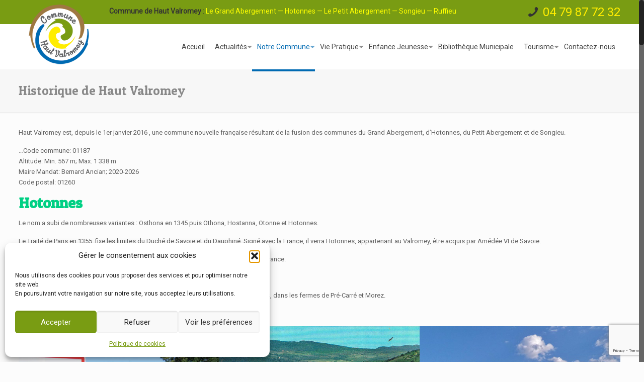

--- FILE ---
content_type: text/html; charset=UTF-8
request_url: https://www.hautvalromey.fr/commune/historique-de-haut-valromey/
body_size: 31059
content:
<!DOCTYPE html>
<html class="no-js" lang="fr-FR" itemscope itemtype="https://schema.org/WebPage">

<!-- head -->
<head>

<!-- meta -->
<meta charset="UTF-8" />
<meta name="viewport" content="width=device-width, initial-scale=1, maximum-scale=1" />
<meta name="description" content="Un site utilisant Sites Adventury Multi" />

<link rel="shortcut icon" href="https://www.hautvalromey.fr/wp-content/uploads/sites/16/2022/07/favicon.ico" />	
	

<!-- wp_head() -->
<title>Historique de Haut Valromey &#8211; Haut Valromey</title>
<!-- script | dynamic -->
<script id="mfn-dnmc-config-js">
//<![CDATA[
window.mfn = {mobile_init:1240,nicescroll:40,parallax:"translate3d",responsive:1,retina_js:0};
window.mfn_prettyphoto = {disable:false,disableMobile:false,title:false,style:"pp_default",width:0,height:0};
window.mfn_sliders = {blog:0,clients:0,offer:0,portfolio:0,shop:0,slider:0,testimonials:0};
//]]>
</script>
<meta name='robots' content='max-image-preview:large' />
<link rel='dns-prefetch' href='//fonts.googleapis.com' />
<style id='wp-img-auto-sizes-contain-inline-css' type='text/css'>
img:is([sizes=auto i],[sizes^="auto," i]){contain-intrinsic-size:3000px 1500px}
/*# sourceURL=wp-img-auto-sizes-contain-inline-css */
</style>
<style id='wp-emoji-styles-inline-css' type='text/css'>

	img.wp-smiley, img.emoji {
		display: inline !important;
		border: none !important;
		box-shadow: none !important;
		height: 1em !important;
		width: 1em !important;
		margin: 0 0.07em !important;
		vertical-align: -0.1em !important;
		background: none !important;
		padding: 0 !important;
	}
/*# sourceURL=wp-emoji-styles-inline-css */
</style>
<style id='wp-block-library-inline-css' type='text/css'>
:root{--wp-block-synced-color:#7a00df;--wp-block-synced-color--rgb:122,0,223;--wp-bound-block-color:var(--wp-block-synced-color);--wp-editor-canvas-background:#ddd;--wp-admin-theme-color:#007cba;--wp-admin-theme-color--rgb:0,124,186;--wp-admin-theme-color-darker-10:#006ba1;--wp-admin-theme-color-darker-10--rgb:0,107,160.5;--wp-admin-theme-color-darker-20:#005a87;--wp-admin-theme-color-darker-20--rgb:0,90,135;--wp-admin-border-width-focus:2px}@media (min-resolution:192dpi){:root{--wp-admin-border-width-focus:1.5px}}.wp-element-button{cursor:pointer}:root .has-very-light-gray-background-color{background-color:#eee}:root .has-very-dark-gray-background-color{background-color:#313131}:root .has-very-light-gray-color{color:#eee}:root .has-very-dark-gray-color{color:#313131}:root .has-vivid-green-cyan-to-vivid-cyan-blue-gradient-background{background:linear-gradient(135deg,#00d084,#0693e3)}:root .has-purple-crush-gradient-background{background:linear-gradient(135deg,#34e2e4,#4721fb 50%,#ab1dfe)}:root .has-hazy-dawn-gradient-background{background:linear-gradient(135deg,#faaca8,#dad0ec)}:root .has-subdued-olive-gradient-background{background:linear-gradient(135deg,#fafae1,#67a671)}:root .has-atomic-cream-gradient-background{background:linear-gradient(135deg,#fdd79a,#004a59)}:root .has-nightshade-gradient-background{background:linear-gradient(135deg,#330968,#31cdcf)}:root .has-midnight-gradient-background{background:linear-gradient(135deg,#020381,#2874fc)}:root{--wp--preset--font-size--normal:16px;--wp--preset--font-size--huge:42px}.has-regular-font-size{font-size:1em}.has-larger-font-size{font-size:2.625em}.has-normal-font-size{font-size:var(--wp--preset--font-size--normal)}.has-huge-font-size{font-size:var(--wp--preset--font-size--huge)}.has-text-align-center{text-align:center}.has-text-align-left{text-align:left}.has-text-align-right{text-align:right}.has-fit-text{white-space:nowrap!important}#end-resizable-editor-section{display:none}.aligncenter{clear:both}.items-justified-left{justify-content:flex-start}.items-justified-center{justify-content:center}.items-justified-right{justify-content:flex-end}.items-justified-space-between{justify-content:space-between}.screen-reader-text{border:0;clip-path:inset(50%);height:1px;margin:-1px;overflow:hidden;padding:0;position:absolute;width:1px;word-wrap:normal!important}.screen-reader-text:focus{background-color:#ddd;clip-path:none;color:#444;display:block;font-size:1em;height:auto;left:5px;line-height:normal;padding:15px 23px 14px;text-decoration:none;top:5px;width:auto;z-index:100000}html :where(.has-border-color){border-style:solid}html :where([style*=border-top-color]){border-top-style:solid}html :where([style*=border-right-color]){border-right-style:solid}html :where([style*=border-bottom-color]){border-bottom-style:solid}html :where([style*=border-left-color]){border-left-style:solid}html :where([style*=border-width]){border-style:solid}html :where([style*=border-top-width]){border-top-style:solid}html :where([style*=border-right-width]){border-right-style:solid}html :where([style*=border-bottom-width]){border-bottom-style:solid}html :where([style*=border-left-width]){border-left-style:solid}html :where(img[class*=wp-image-]){height:auto;max-width:100%}:where(figure){margin:0 0 1em}html :where(.is-position-sticky){--wp-admin--admin-bar--position-offset:var(--wp-admin--admin-bar--height,0px)}@media screen and (max-width:600px){html :where(.is-position-sticky){--wp-admin--admin-bar--position-offset:0px}}

/*# sourceURL=wp-block-library-inline-css */
</style><style id='wp-block-gallery-inline-css' type='text/css'>
.blocks-gallery-grid:not(.has-nested-images),.wp-block-gallery:not(.has-nested-images){display:flex;flex-wrap:wrap;list-style-type:none;margin:0;padding:0}.blocks-gallery-grid:not(.has-nested-images) .blocks-gallery-image,.blocks-gallery-grid:not(.has-nested-images) .blocks-gallery-item,.wp-block-gallery:not(.has-nested-images) .blocks-gallery-image,.wp-block-gallery:not(.has-nested-images) .blocks-gallery-item{display:flex;flex-direction:column;flex-grow:1;justify-content:center;margin:0 1em 1em 0;position:relative;width:calc(50% - 1em)}.blocks-gallery-grid:not(.has-nested-images) .blocks-gallery-image:nth-of-type(2n),.blocks-gallery-grid:not(.has-nested-images) .blocks-gallery-item:nth-of-type(2n),.wp-block-gallery:not(.has-nested-images) .blocks-gallery-image:nth-of-type(2n),.wp-block-gallery:not(.has-nested-images) .blocks-gallery-item:nth-of-type(2n){margin-right:0}.blocks-gallery-grid:not(.has-nested-images) .blocks-gallery-image figure,.blocks-gallery-grid:not(.has-nested-images) .blocks-gallery-item figure,.wp-block-gallery:not(.has-nested-images) .blocks-gallery-image figure,.wp-block-gallery:not(.has-nested-images) .blocks-gallery-item figure{align-items:flex-end;display:flex;height:100%;justify-content:flex-start;margin:0}.blocks-gallery-grid:not(.has-nested-images) .blocks-gallery-image img,.blocks-gallery-grid:not(.has-nested-images) .blocks-gallery-item img,.wp-block-gallery:not(.has-nested-images) .blocks-gallery-image img,.wp-block-gallery:not(.has-nested-images) .blocks-gallery-item img{display:block;height:auto;max-width:100%;width:auto}.blocks-gallery-grid:not(.has-nested-images) .blocks-gallery-image figcaption,.blocks-gallery-grid:not(.has-nested-images) .blocks-gallery-item figcaption,.wp-block-gallery:not(.has-nested-images) .blocks-gallery-image figcaption,.wp-block-gallery:not(.has-nested-images) .blocks-gallery-item figcaption{background:linear-gradient(0deg,#000000b3,#0000004d 70%,#0000);bottom:0;box-sizing:border-box;color:#fff;font-size:.8em;margin:0;max-height:100%;overflow:auto;padding:3em .77em .7em;position:absolute;text-align:center;width:100%;z-index:2}.blocks-gallery-grid:not(.has-nested-images) .blocks-gallery-image figcaption img,.blocks-gallery-grid:not(.has-nested-images) .blocks-gallery-item figcaption img,.wp-block-gallery:not(.has-nested-images) .blocks-gallery-image figcaption img,.wp-block-gallery:not(.has-nested-images) .blocks-gallery-item figcaption img{display:inline}.blocks-gallery-grid:not(.has-nested-images) figcaption,.wp-block-gallery:not(.has-nested-images) figcaption{flex-grow:1}.blocks-gallery-grid:not(.has-nested-images).is-cropped .blocks-gallery-image a,.blocks-gallery-grid:not(.has-nested-images).is-cropped .blocks-gallery-image img,.blocks-gallery-grid:not(.has-nested-images).is-cropped .blocks-gallery-item a,.blocks-gallery-grid:not(.has-nested-images).is-cropped .blocks-gallery-item img,.wp-block-gallery:not(.has-nested-images).is-cropped .blocks-gallery-image a,.wp-block-gallery:not(.has-nested-images).is-cropped .blocks-gallery-image img,.wp-block-gallery:not(.has-nested-images).is-cropped .blocks-gallery-item a,.wp-block-gallery:not(.has-nested-images).is-cropped .blocks-gallery-item img{flex:1;height:100%;object-fit:cover;width:100%}.blocks-gallery-grid:not(.has-nested-images).columns-1 .blocks-gallery-image,.blocks-gallery-grid:not(.has-nested-images).columns-1 .blocks-gallery-item,.wp-block-gallery:not(.has-nested-images).columns-1 .blocks-gallery-image,.wp-block-gallery:not(.has-nested-images).columns-1 .blocks-gallery-item{margin-right:0;width:100%}@media (min-width:600px){.blocks-gallery-grid:not(.has-nested-images).columns-3 .blocks-gallery-image,.blocks-gallery-grid:not(.has-nested-images).columns-3 .blocks-gallery-item,.wp-block-gallery:not(.has-nested-images).columns-3 .blocks-gallery-image,.wp-block-gallery:not(.has-nested-images).columns-3 .blocks-gallery-item{margin-right:1em;width:calc(33.33333% - .66667em)}.blocks-gallery-grid:not(.has-nested-images).columns-4 .blocks-gallery-image,.blocks-gallery-grid:not(.has-nested-images).columns-4 .blocks-gallery-item,.wp-block-gallery:not(.has-nested-images).columns-4 .blocks-gallery-image,.wp-block-gallery:not(.has-nested-images).columns-4 .blocks-gallery-item{margin-right:1em;width:calc(25% - .75em)}.blocks-gallery-grid:not(.has-nested-images).columns-5 .blocks-gallery-image,.blocks-gallery-grid:not(.has-nested-images).columns-5 .blocks-gallery-item,.wp-block-gallery:not(.has-nested-images).columns-5 .blocks-gallery-image,.wp-block-gallery:not(.has-nested-images).columns-5 .blocks-gallery-item{margin-right:1em;width:calc(20% - .8em)}.blocks-gallery-grid:not(.has-nested-images).columns-6 .blocks-gallery-image,.blocks-gallery-grid:not(.has-nested-images).columns-6 .blocks-gallery-item,.wp-block-gallery:not(.has-nested-images).columns-6 .blocks-gallery-image,.wp-block-gallery:not(.has-nested-images).columns-6 .blocks-gallery-item{margin-right:1em;width:calc(16.66667% - .83333em)}.blocks-gallery-grid:not(.has-nested-images).columns-7 .blocks-gallery-image,.blocks-gallery-grid:not(.has-nested-images).columns-7 .blocks-gallery-item,.wp-block-gallery:not(.has-nested-images).columns-7 .blocks-gallery-image,.wp-block-gallery:not(.has-nested-images).columns-7 .blocks-gallery-item{margin-right:1em;width:calc(14.28571% - .85714em)}.blocks-gallery-grid:not(.has-nested-images).columns-8 .blocks-gallery-image,.blocks-gallery-grid:not(.has-nested-images).columns-8 .blocks-gallery-item,.wp-block-gallery:not(.has-nested-images).columns-8 .blocks-gallery-image,.wp-block-gallery:not(.has-nested-images).columns-8 .blocks-gallery-item{margin-right:1em;width:calc(12.5% - .875em)}.blocks-gallery-grid:not(.has-nested-images).columns-1 .blocks-gallery-image:nth-of-type(1n),.blocks-gallery-grid:not(.has-nested-images).columns-1 .blocks-gallery-item:nth-of-type(1n),.blocks-gallery-grid:not(.has-nested-images).columns-2 .blocks-gallery-image:nth-of-type(2n),.blocks-gallery-grid:not(.has-nested-images).columns-2 .blocks-gallery-item:nth-of-type(2n),.blocks-gallery-grid:not(.has-nested-images).columns-3 .blocks-gallery-image:nth-of-type(3n),.blocks-gallery-grid:not(.has-nested-images).columns-3 .blocks-gallery-item:nth-of-type(3n),.blocks-gallery-grid:not(.has-nested-images).columns-4 .blocks-gallery-image:nth-of-type(4n),.blocks-gallery-grid:not(.has-nested-images).columns-4 .blocks-gallery-item:nth-of-type(4n),.blocks-gallery-grid:not(.has-nested-images).columns-5 .blocks-gallery-image:nth-of-type(5n),.blocks-gallery-grid:not(.has-nested-images).columns-5 .blocks-gallery-item:nth-of-type(5n),.blocks-gallery-grid:not(.has-nested-images).columns-6 .blocks-gallery-image:nth-of-type(6n),.blocks-gallery-grid:not(.has-nested-images).columns-6 .blocks-gallery-item:nth-of-type(6n),.blocks-gallery-grid:not(.has-nested-images).columns-7 .blocks-gallery-image:nth-of-type(7n),.blocks-gallery-grid:not(.has-nested-images).columns-7 .blocks-gallery-item:nth-of-type(7n),.blocks-gallery-grid:not(.has-nested-images).columns-8 .blocks-gallery-image:nth-of-type(8n),.blocks-gallery-grid:not(.has-nested-images).columns-8 .blocks-gallery-item:nth-of-type(8n),.wp-block-gallery:not(.has-nested-images).columns-1 .blocks-gallery-image:nth-of-type(1n),.wp-block-gallery:not(.has-nested-images).columns-1 .blocks-gallery-item:nth-of-type(1n),.wp-block-gallery:not(.has-nested-images).columns-2 .blocks-gallery-image:nth-of-type(2n),.wp-block-gallery:not(.has-nested-images).columns-2 .blocks-gallery-item:nth-of-type(2n),.wp-block-gallery:not(.has-nested-images).columns-3 .blocks-gallery-image:nth-of-type(3n),.wp-block-gallery:not(.has-nested-images).columns-3 .blocks-gallery-item:nth-of-type(3n),.wp-block-gallery:not(.has-nested-images).columns-4 .blocks-gallery-image:nth-of-type(4n),.wp-block-gallery:not(.has-nested-images).columns-4 .blocks-gallery-item:nth-of-type(4n),.wp-block-gallery:not(.has-nested-images).columns-5 .blocks-gallery-image:nth-of-type(5n),.wp-block-gallery:not(.has-nested-images).columns-5 .blocks-gallery-item:nth-of-type(5n),.wp-block-gallery:not(.has-nested-images).columns-6 .blocks-gallery-image:nth-of-type(6n),.wp-block-gallery:not(.has-nested-images).columns-6 .blocks-gallery-item:nth-of-type(6n),.wp-block-gallery:not(.has-nested-images).columns-7 .blocks-gallery-image:nth-of-type(7n),.wp-block-gallery:not(.has-nested-images).columns-7 .blocks-gallery-item:nth-of-type(7n),.wp-block-gallery:not(.has-nested-images).columns-8 .blocks-gallery-image:nth-of-type(8n),.wp-block-gallery:not(.has-nested-images).columns-8 .blocks-gallery-item:nth-of-type(8n){margin-right:0}}.blocks-gallery-grid:not(.has-nested-images) .blocks-gallery-image:last-child,.blocks-gallery-grid:not(.has-nested-images) .blocks-gallery-item:last-child,.wp-block-gallery:not(.has-nested-images) .blocks-gallery-image:last-child,.wp-block-gallery:not(.has-nested-images) .blocks-gallery-item:last-child{margin-right:0}.blocks-gallery-grid:not(.has-nested-images).alignleft,.blocks-gallery-grid:not(.has-nested-images).alignright,.wp-block-gallery:not(.has-nested-images).alignleft,.wp-block-gallery:not(.has-nested-images).alignright{max-width:420px;width:100%}.blocks-gallery-grid:not(.has-nested-images).aligncenter .blocks-gallery-item figure,.wp-block-gallery:not(.has-nested-images).aligncenter .blocks-gallery-item figure{justify-content:center}.wp-block-gallery:not(.is-cropped) .blocks-gallery-item{align-self:flex-start}figure.wp-block-gallery.has-nested-images{align-items:normal}.wp-block-gallery.has-nested-images figure.wp-block-image:not(#individual-image){margin:0;width:calc(50% - var(--wp--style--unstable-gallery-gap, 16px)/2)}.wp-block-gallery.has-nested-images figure.wp-block-image{box-sizing:border-box;display:flex;flex-direction:column;flex-grow:1;justify-content:center;max-width:100%;position:relative}.wp-block-gallery.has-nested-images figure.wp-block-image>a,.wp-block-gallery.has-nested-images figure.wp-block-image>div{flex-direction:column;flex-grow:1;margin:0}.wp-block-gallery.has-nested-images figure.wp-block-image img{display:block;height:auto;max-width:100%!important;width:auto}.wp-block-gallery.has-nested-images figure.wp-block-image figcaption,.wp-block-gallery.has-nested-images figure.wp-block-image:has(figcaption):before{bottom:0;left:0;max-height:100%;position:absolute;right:0}.wp-block-gallery.has-nested-images figure.wp-block-image:has(figcaption):before{backdrop-filter:blur(3px);content:"";height:100%;-webkit-mask-image:linear-gradient(0deg,#000 20%,#0000);mask-image:linear-gradient(0deg,#000 20%,#0000);max-height:40%;pointer-events:none}.wp-block-gallery.has-nested-images figure.wp-block-image figcaption{box-sizing:border-box;color:#fff;font-size:13px;margin:0;overflow:auto;padding:1em;text-align:center;text-shadow:0 0 1.5px #000}.wp-block-gallery.has-nested-images figure.wp-block-image figcaption::-webkit-scrollbar{height:12px;width:12px}.wp-block-gallery.has-nested-images figure.wp-block-image figcaption::-webkit-scrollbar-track{background-color:initial}.wp-block-gallery.has-nested-images figure.wp-block-image figcaption::-webkit-scrollbar-thumb{background-clip:padding-box;background-color:initial;border:3px solid #0000;border-radius:8px}.wp-block-gallery.has-nested-images figure.wp-block-image figcaption:focus-within::-webkit-scrollbar-thumb,.wp-block-gallery.has-nested-images figure.wp-block-image figcaption:focus::-webkit-scrollbar-thumb,.wp-block-gallery.has-nested-images figure.wp-block-image figcaption:hover::-webkit-scrollbar-thumb{background-color:#fffc}.wp-block-gallery.has-nested-images figure.wp-block-image figcaption{scrollbar-color:#0000 #0000;scrollbar-gutter:stable both-edges;scrollbar-width:thin}.wp-block-gallery.has-nested-images figure.wp-block-image figcaption:focus,.wp-block-gallery.has-nested-images figure.wp-block-image figcaption:focus-within,.wp-block-gallery.has-nested-images figure.wp-block-image figcaption:hover{scrollbar-color:#fffc #0000}.wp-block-gallery.has-nested-images figure.wp-block-image figcaption{will-change:transform}@media (hover:none){.wp-block-gallery.has-nested-images figure.wp-block-image figcaption{scrollbar-color:#fffc #0000}}.wp-block-gallery.has-nested-images figure.wp-block-image figcaption{background:linear-gradient(0deg,#0006,#0000)}.wp-block-gallery.has-nested-images figure.wp-block-image figcaption img{display:inline}.wp-block-gallery.has-nested-images figure.wp-block-image figcaption a{color:inherit}.wp-block-gallery.has-nested-images figure.wp-block-image.has-custom-border img{box-sizing:border-box}.wp-block-gallery.has-nested-images figure.wp-block-image.has-custom-border>a,.wp-block-gallery.has-nested-images figure.wp-block-image.has-custom-border>div,.wp-block-gallery.has-nested-images figure.wp-block-image.is-style-rounded>a,.wp-block-gallery.has-nested-images figure.wp-block-image.is-style-rounded>div{flex:1 1 auto}.wp-block-gallery.has-nested-images figure.wp-block-image.has-custom-border figcaption,.wp-block-gallery.has-nested-images figure.wp-block-image.is-style-rounded figcaption{background:none;color:inherit;flex:initial;margin:0;padding:10px 10px 9px;position:relative;text-shadow:none}.wp-block-gallery.has-nested-images figure.wp-block-image.has-custom-border:before,.wp-block-gallery.has-nested-images figure.wp-block-image.is-style-rounded:before{content:none}.wp-block-gallery.has-nested-images figcaption{flex-basis:100%;flex-grow:1;text-align:center}.wp-block-gallery.has-nested-images:not(.is-cropped) figure.wp-block-image:not(#individual-image){margin-bottom:auto;margin-top:0}.wp-block-gallery.has-nested-images.is-cropped figure.wp-block-image:not(#individual-image){align-self:inherit}.wp-block-gallery.has-nested-images.is-cropped figure.wp-block-image:not(#individual-image)>a,.wp-block-gallery.has-nested-images.is-cropped figure.wp-block-image:not(#individual-image)>div:not(.components-drop-zone){display:flex}.wp-block-gallery.has-nested-images.is-cropped figure.wp-block-image:not(#individual-image) a,.wp-block-gallery.has-nested-images.is-cropped figure.wp-block-image:not(#individual-image) img{flex:1 0 0%;height:100%;object-fit:cover;width:100%}.wp-block-gallery.has-nested-images.columns-1 figure.wp-block-image:not(#individual-image){width:100%}@media (min-width:600px){.wp-block-gallery.has-nested-images.columns-3 figure.wp-block-image:not(#individual-image){width:calc(33.33333% - var(--wp--style--unstable-gallery-gap, 16px)*.66667)}.wp-block-gallery.has-nested-images.columns-4 figure.wp-block-image:not(#individual-image){width:calc(25% - var(--wp--style--unstable-gallery-gap, 16px)*.75)}.wp-block-gallery.has-nested-images.columns-5 figure.wp-block-image:not(#individual-image){width:calc(20% - var(--wp--style--unstable-gallery-gap, 16px)*.8)}.wp-block-gallery.has-nested-images.columns-6 figure.wp-block-image:not(#individual-image){width:calc(16.66667% - var(--wp--style--unstable-gallery-gap, 16px)*.83333)}.wp-block-gallery.has-nested-images.columns-7 figure.wp-block-image:not(#individual-image){width:calc(14.28571% - var(--wp--style--unstable-gallery-gap, 16px)*.85714)}.wp-block-gallery.has-nested-images.columns-8 figure.wp-block-image:not(#individual-image){width:calc(12.5% - var(--wp--style--unstable-gallery-gap, 16px)*.875)}.wp-block-gallery.has-nested-images.columns-default figure.wp-block-image:not(#individual-image){width:calc(33.33% - var(--wp--style--unstable-gallery-gap, 16px)*.66667)}.wp-block-gallery.has-nested-images.columns-default figure.wp-block-image:not(#individual-image):first-child:nth-last-child(2),.wp-block-gallery.has-nested-images.columns-default figure.wp-block-image:not(#individual-image):first-child:nth-last-child(2)~figure.wp-block-image:not(#individual-image){width:calc(50% - var(--wp--style--unstable-gallery-gap, 16px)*.5)}.wp-block-gallery.has-nested-images.columns-default figure.wp-block-image:not(#individual-image):first-child:last-child{width:100%}}.wp-block-gallery.has-nested-images.alignleft,.wp-block-gallery.has-nested-images.alignright{max-width:420px;width:100%}.wp-block-gallery.has-nested-images.aligncenter{justify-content:center}
/*# sourceURL=https://www.hautvalromey.fr/wp-includes/blocks/gallery/style.min.css */
</style>
<style id='wp-block-heading-inline-css' type='text/css'>
h1:where(.wp-block-heading).has-background,h2:where(.wp-block-heading).has-background,h3:where(.wp-block-heading).has-background,h4:where(.wp-block-heading).has-background,h5:where(.wp-block-heading).has-background,h6:where(.wp-block-heading).has-background{padding:1.25em 2.375em}h1.has-text-align-left[style*=writing-mode]:where([style*=vertical-lr]),h1.has-text-align-right[style*=writing-mode]:where([style*=vertical-rl]),h2.has-text-align-left[style*=writing-mode]:where([style*=vertical-lr]),h2.has-text-align-right[style*=writing-mode]:where([style*=vertical-rl]),h3.has-text-align-left[style*=writing-mode]:where([style*=vertical-lr]),h3.has-text-align-right[style*=writing-mode]:where([style*=vertical-rl]),h4.has-text-align-left[style*=writing-mode]:where([style*=vertical-lr]),h4.has-text-align-right[style*=writing-mode]:where([style*=vertical-rl]),h5.has-text-align-left[style*=writing-mode]:where([style*=vertical-lr]),h5.has-text-align-right[style*=writing-mode]:where([style*=vertical-rl]),h6.has-text-align-left[style*=writing-mode]:where([style*=vertical-lr]),h6.has-text-align-right[style*=writing-mode]:where([style*=vertical-rl]){rotate:180deg}
/*# sourceURL=https://www.hautvalromey.fr/wp-includes/blocks/heading/style.min.css */
</style>
<style id='wp-block-image-inline-css' type='text/css'>
.wp-block-image>a,.wp-block-image>figure>a{display:inline-block}.wp-block-image img{box-sizing:border-box;height:auto;max-width:100%;vertical-align:bottom}@media not (prefers-reduced-motion){.wp-block-image img.hide{visibility:hidden}.wp-block-image img.show{animation:show-content-image .4s}}.wp-block-image[style*=border-radius] img,.wp-block-image[style*=border-radius]>a{border-radius:inherit}.wp-block-image.has-custom-border img{box-sizing:border-box}.wp-block-image.aligncenter{text-align:center}.wp-block-image.alignfull>a,.wp-block-image.alignwide>a{width:100%}.wp-block-image.alignfull img,.wp-block-image.alignwide img{height:auto;width:100%}.wp-block-image .aligncenter,.wp-block-image .alignleft,.wp-block-image .alignright,.wp-block-image.aligncenter,.wp-block-image.alignleft,.wp-block-image.alignright{display:table}.wp-block-image .aligncenter>figcaption,.wp-block-image .alignleft>figcaption,.wp-block-image .alignright>figcaption,.wp-block-image.aligncenter>figcaption,.wp-block-image.alignleft>figcaption,.wp-block-image.alignright>figcaption{caption-side:bottom;display:table-caption}.wp-block-image .alignleft{float:left;margin:.5em 1em .5em 0}.wp-block-image .alignright{float:right;margin:.5em 0 .5em 1em}.wp-block-image .aligncenter{margin-left:auto;margin-right:auto}.wp-block-image :where(figcaption){margin-bottom:1em;margin-top:.5em}.wp-block-image.is-style-circle-mask img{border-radius:9999px}@supports ((-webkit-mask-image:none) or (mask-image:none)) or (-webkit-mask-image:none){.wp-block-image.is-style-circle-mask img{border-radius:0;-webkit-mask-image:url('data:image/svg+xml;utf8,<svg viewBox="0 0 100 100" xmlns="http://www.w3.org/2000/svg"><circle cx="50" cy="50" r="50"/></svg>');mask-image:url('data:image/svg+xml;utf8,<svg viewBox="0 0 100 100" xmlns="http://www.w3.org/2000/svg"><circle cx="50" cy="50" r="50"/></svg>');mask-mode:alpha;-webkit-mask-position:center;mask-position:center;-webkit-mask-repeat:no-repeat;mask-repeat:no-repeat;-webkit-mask-size:contain;mask-size:contain}}:root :where(.wp-block-image.is-style-rounded img,.wp-block-image .is-style-rounded img){border-radius:9999px}.wp-block-image figure{margin:0}.wp-lightbox-container{display:flex;flex-direction:column;position:relative}.wp-lightbox-container img{cursor:zoom-in}.wp-lightbox-container img:hover+button{opacity:1}.wp-lightbox-container button{align-items:center;backdrop-filter:blur(16px) saturate(180%);background-color:#5a5a5a40;border:none;border-radius:4px;cursor:zoom-in;display:flex;height:20px;justify-content:center;opacity:0;padding:0;position:absolute;right:16px;text-align:center;top:16px;width:20px;z-index:100}@media not (prefers-reduced-motion){.wp-lightbox-container button{transition:opacity .2s ease}}.wp-lightbox-container button:focus-visible{outline:3px auto #5a5a5a40;outline:3px auto -webkit-focus-ring-color;outline-offset:3px}.wp-lightbox-container button:hover{cursor:pointer;opacity:1}.wp-lightbox-container button:focus{opacity:1}.wp-lightbox-container button:focus,.wp-lightbox-container button:hover,.wp-lightbox-container button:not(:hover):not(:active):not(.has-background){background-color:#5a5a5a40;border:none}.wp-lightbox-overlay{box-sizing:border-box;cursor:zoom-out;height:100vh;left:0;overflow:hidden;position:fixed;top:0;visibility:hidden;width:100%;z-index:100000}.wp-lightbox-overlay .close-button{align-items:center;cursor:pointer;display:flex;justify-content:center;min-height:40px;min-width:40px;padding:0;position:absolute;right:calc(env(safe-area-inset-right) + 16px);top:calc(env(safe-area-inset-top) + 16px);z-index:5000000}.wp-lightbox-overlay .close-button:focus,.wp-lightbox-overlay .close-button:hover,.wp-lightbox-overlay .close-button:not(:hover):not(:active):not(.has-background){background:none;border:none}.wp-lightbox-overlay .lightbox-image-container{height:var(--wp--lightbox-container-height);left:50%;overflow:hidden;position:absolute;top:50%;transform:translate(-50%,-50%);transform-origin:top left;width:var(--wp--lightbox-container-width);z-index:9999999999}.wp-lightbox-overlay .wp-block-image{align-items:center;box-sizing:border-box;display:flex;height:100%;justify-content:center;margin:0;position:relative;transform-origin:0 0;width:100%;z-index:3000000}.wp-lightbox-overlay .wp-block-image img{height:var(--wp--lightbox-image-height);min-height:var(--wp--lightbox-image-height);min-width:var(--wp--lightbox-image-width);width:var(--wp--lightbox-image-width)}.wp-lightbox-overlay .wp-block-image figcaption{display:none}.wp-lightbox-overlay button{background:none;border:none}.wp-lightbox-overlay .scrim{background-color:#fff;height:100%;opacity:.9;position:absolute;width:100%;z-index:2000000}.wp-lightbox-overlay.active{visibility:visible}@media not (prefers-reduced-motion){.wp-lightbox-overlay.active{animation:turn-on-visibility .25s both}.wp-lightbox-overlay.active img{animation:turn-on-visibility .35s both}.wp-lightbox-overlay.show-closing-animation:not(.active){animation:turn-off-visibility .35s both}.wp-lightbox-overlay.show-closing-animation:not(.active) img{animation:turn-off-visibility .25s both}.wp-lightbox-overlay.zoom.active{animation:none;opacity:1;visibility:visible}.wp-lightbox-overlay.zoom.active .lightbox-image-container{animation:lightbox-zoom-in .4s}.wp-lightbox-overlay.zoom.active .lightbox-image-container img{animation:none}.wp-lightbox-overlay.zoom.active .scrim{animation:turn-on-visibility .4s forwards}.wp-lightbox-overlay.zoom.show-closing-animation:not(.active){animation:none}.wp-lightbox-overlay.zoom.show-closing-animation:not(.active) .lightbox-image-container{animation:lightbox-zoom-out .4s}.wp-lightbox-overlay.zoom.show-closing-animation:not(.active) .lightbox-image-container img{animation:none}.wp-lightbox-overlay.zoom.show-closing-animation:not(.active) .scrim{animation:turn-off-visibility .4s forwards}}@keyframes show-content-image{0%{visibility:hidden}99%{visibility:hidden}to{visibility:visible}}@keyframes turn-on-visibility{0%{opacity:0}to{opacity:1}}@keyframes turn-off-visibility{0%{opacity:1;visibility:visible}99%{opacity:0;visibility:visible}to{opacity:0;visibility:hidden}}@keyframes lightbox-zoom-in{0%{transform:translate(calc((-100vw + var(--wp--lightbox-scrollbar-width))/2 + var(--wp--lightbox-initial-left-position)),calc(-50vh + var(--wp--lightbox-initial-top-position))) scale(var(--wp--lightbox-scale))}to{transform:translate(-50%,-50%) scale(1)}}@keyframes lightbox-zoom-out{0%{transform:translate(-50%,-50%) scale(1);visibility:visible}99%{visibility:visible}to{transform:translate(calc((-100vw + var(--wp--lightbox-scrollbar-width))/2 + var(--wp--lightbox-initial-left-position)),calc(-50vh + var(--wp--lightbox-initial-top-position))) scale(var(--wp--lightbox-scale));visibility:hidden}}
/*# sourceURL=https://www.hautvalromey.fr/wp-includes/blocks/image/style.min.css */
</style>
<style id='wp-block-list-inline-css' type='text/css'>
ol,ul{box-sizing:border-box}:root :where(.wp-block-list.has-background){padding:1.25em 2.375em}
/*# sourceURL=https://www.hautvalromey.fr/wp-includes/blocks/list/style.min.css */
</style>
<style id='wp-block-paragraph-inline-css' type='text/css'>
.is-small-text{font-size:.875em}.is-regular-text{font-size:1em}.is-large-text{font-size:2.25em}.is-larger-text{font-size:3em}.has-drop-cap:not(:focus):first-letter{float:left;font-size:8.4em;font-style:normal;font-weight:100;line-height:.68;margin:.05em .1em 0 0;text-transform:uppercase}body.rtl .has-drop-cap:not(:focus):first-letter{float:none;margin-left:.1em}p.has-drop-cap.has-background{overflow:hidden}:root :where(p.has-background){padding:1.25em 2.375em}:where(p.has-text-color:not(.has-link-color)) a{color:inherit}p.has-text-align-left[style*="writing-mode:vertical-lr"],p.has-text-align-right[style*="writing-mode:vertical-rl"]{rotate:180deg}
/*# sourceURL=https://www.hautvalromey.fr/wp-includes/blocks/paragraph/style.min.css */
</style>
<style id='global-styles-inline-css' type='text/css'>
:root{--wp--preset--aspect-ratio--square: 1;--wp--preset--aspect-ratio--4-3: 4/3;--wp--preset--aspect-ratio--3-4: 3/4;--wp--preset--aspect-ratio--3-2: 3/2;--wp--preset--aspect-ratio--2-3: 2/3;--wp--preset--aspect-ratio--16-9: 16/9;--wp--preset--aspect-ratio--9-16: 9/16;--wp--preset--color--black: #000000;--wp--preset--color--cyan-bluish-gray: #abb8c3;--wp--preset--color--white: #ffffff;--wp--preset--color--pale-pink: #f78da7;--wp--preset--color--vivid-red: #cf2e2e;--wp--preset--color--luminous-vivid-orange: #ff6900;--wp--preset--color--luminous-vivid-amber: #fcb900;--wp--preset--color--light-green-cyan: #7bdcb5;--wp--preset--color--vivid-green-cyan: #00d084;--wp--preset--color--pale-cyan-blue: #8ed1fc;--wp--preset--color--vivid-cyan-blue: #0693e3;--wp--preset--color--vivid-purple: #9b51e0;--wp--preset--gradient--vivid-cyan-blue-to-vivid-purple: linear-gradient(135deg,rgb(6,147,227) 0%,rgb(155,81,224) 100%);--wp--preset--gradient--light-green-cyan-to-vivid-green-cyan: linear-gradient(135deg,rgb(122,220,180) 0%,rgb(0,208,130) 100%);--wp--preset--gradient--luminous-vivid-amber-to-luminous-vivid-orange: linear-gradient(135deg,rgb(252,185,0) 0%,rgb(255,105,0) 100%);--wp--preset--gradient--luminous-vivid-orange-to-vivid-red: linear-gradient(135deg,rgb(255,105,0) 0%,rgb(207,46,46) 100%);--wp--preset--gradient--very-light-gray-to-cyan-bluish-gray: linear-gradient(135deg,rgb(238,238,238) 0%,rgb(169,184,195) 100%);--wp--preset--gradient--cool-to-warm-spectrum: linear-gradient(135deg,rgb(74,234,220) 0%,rgb(151,120,209) 20%,rgb(207,42,186) 40%,rgb(238,44,130) 60%,rgb(251,105,98) 80%,rgb(254,248,76) 100%);--wp--preset--gradient--blush-light-purple: linear-gradient(135deg,rgb(255,206,236) 0%,rgb(152,150,240) 100%);--wp--preset--gradient--blush-bordeaux: linear-gradient(135deg,rgb(254,205,165) 0%,rgb(254,45,45) 50%,rgb(107,0,62) 100%);--wp--preset--gradient--luminous-dusk: linear-gradient(135deg,rgb(255,203,112) 0%,rgb(199,81,192) 50%,rgb(65,88,208) 100%);--wp--preset--gradient--pale-ocean: linear-gradient(135deg,rgb(255,245,203) 0%,rgb(182,227,212) 50%,rgb(51,167,181) 100%);--wp--preset--gradient--electric-grass: linear-gradient(135deg,rgb(202,248,128) 0%,rgb(113,206,126) 100%);--wp--preset--gradient--midnight: linear-gradient(135deg,rgb(2,3,129) 0%,rgb(40,116,252) 100%);--wp--preset--font-size--small: 13px;--wp--preset--font-size--medium: 20px;--wp--preset--font-size--large: 36px;--wp--preset--font-size--x-large: 42px;--wp--preset--spacing--20: 0.44rem;--wp--preset--spacing--30: 0.67rem;--wp--preset--spacing--40: 1rem;--wp--preset--spacing--50: 1.5rem;--wp--preset--spacing--60: 2.25rem;--wp--preset--spacing--70: 3.38rem;--wp--preset--spacing--80: 5.06rem;--wp--preset--shadow--natural: 6px 6px 9px rgba(0, 0, 0, 0.2);--wp--preset--shadow--deep: 12px 12px 50px rgba(0, 0, 0, 0.4);--wp--preset--shadow--sharp: 6px 6px 0px rgba(0, 0, 0, 0.2);--wp--preset--shadow--outlined: 6px 6px 0px -3px rgb(255, 255, 255), 6px 6px rgb(0, 0, 0);--wp--preset--shadow--crisp: 6px 6px 0px rgb(0, 0, 0);}:where(.is-layout-flex){gap: 0.5em;}:where(.is-layout-grid){gap: 0.5em;}body .is-layout-flex{display: flex;}.is-layout-flex{flex-wrap: wrap;align-items: center;}.is-layout-flex > :is(*, div){margin: 0;}body .is-layout-grid{display: grid;}.is-layout-grid > :is(*, div){margin: 0;}:where(.wp-block-columns.is-layout-flex){gap: 2em;}:where(.wp-block-columns.is-layout-grid){gap: 2em;}:where(.wp-block-post-template.is-layout-flex){gap: 1.25em;}:where(.wp-block-post-template.is-layout-grid){gap: 1.25em;}.has-black-color{color: var(--wp--preset--color--black) !important;}.has-cyan-bluish-gray-color{color: var(--wp--preset--color--cyan-bluish-gray) !important;}.has-white-color{color: var(--wp--preset--color--white) !important;}.has-pale-pink-color{color: var(--wp--preset--color--pale-pink) !important;}.has-vivid-red-color{color: var(--wp--preset--color--vivid-red) !important;}.has-luminous-vivid-orange-color{color: var(--wp--preset--color--luminous-vivid-orange) !important;}.has-luminous-vivid-amber-color{color: var(--wp--preset--color--luminous-vivid-amber) !important;}.has-light-green-cyan-color{color: var(--wp--preset--color--light-green-cyan) !important;}.has-vivid-green-cyan-color{color: var(--wp--preset--color--vivid-green-cyan) !important;}.has-pale-cyan-blue-color{color: var(--wp--preset--color--pale-cyan-blue) !important;}.has-vivid-cyan-blue-color{color: var(--wp--preset--color--vivid-cyan-blue) !important;}.has-vivid-purple-color{color: var(--wp--preset--color--vivid-purple) !important;}.has-black-background-color{background-color: var(--wp--preset--color--black) !important;}.has-cyan-bluish-gray-background-color{background-color: var(--wp--preset--color--cyan-bluish-gray) !important;}.has-white-background-color{background-color: var(--wp--preset--color--white) !important;}.has-pale-pink-background-color{background-color: var(--wp--preset--color--pale-pink) !important;}.has-vivid-red-background-color{background-color: var(--wp--preset--color--vivid-red) !important;}.has-luminous-vivid-orange-background-color{background-color: var(--wp--preset--color--luminous-vivid-orange) !important;}.has-luminous-vivid-amber-background-color{background-color: var(--wp--preset--color--luminous-vivid-amber) !important;}.has-light-green-cyan-background-color{background-color: var(--wp--preset--color--light-green-cyan) !important;}.has-vivid-green-cyan-background-color{background-color: var(--wp--preset--color--vivid-green-cyan) !important;}.has-pale-cyan-blue-background-color{background-color: var(--wp--preset--color--pale-cyan-blue) !important;}.has-vivid-cyan-blue-background-color{background-color: var(--wp--preset--color--vivid-cyan-blue) !important;}.has-vivid-purple-background-color{background-color: var(--wp--preset--color--vivid-purple) !important;}.has-black-border-color{border-color: var(--wp--preset--color--black) !important;}.has-cyan-bluish-gray-border-color{border-color: var(--wp--preset--color--cyan-bluish-gray) !important;}.has-white-border-color{border-color: var(--wp--preset--color--white) !important;}.has-pale-pink-border-color{border-color: var(--wp--preset--color--pale-pink) !important;}.has-vivid-red-border-color{border-color: var(--wp--preset--color--vivid-red) !important;}.has-luminous-vivid-orange-border-color{border-color: var(--wp--preset--color--luminous-vivid-orange) !important;}.has-luminous-vivid-amber-border-color{border-color: var(--wp--preset--color--luminous-vivid-amber) !important;}.has-light-green-cyan-border-color{border-color: var(--wp--preset--color--light-green-cyan) !important;}.has-vivid-green-cyan-border-color{border-color: var(--wp--preset--color--vivid-green-cyan) !important;}.has-pale-cyan-blue-border-color{border-color: var(--wp--preset--color--pale-cyan-blue) !important;}.has-vivid-cyan-blue-border-color{border-color: var(--wp--preset--color--vivid-cyan-blue) !important;}.has-vivid-purple-border-color{border-color: var(--wp--preset--color--vivid-purple) !important;}.has-vivid-cyan-blue-to-vivid-purple-gradient-background{background: var(--wp--preset--gradient--vivid-cyan-blue-to-vivid-purple) !important;}.has-light-green-cyan-to-vivid-green-cyan-gradient-background{background: var(--wp--preset--gradient--light-green-cyan-to-vivid-green-cyan) !important;}.has-luminous-vivid-amber-to-luminous-vivid-orange-gradient-background{background: var(--wp--preset--gradient--luminous-vivid-amber-to-luminous-vivid-orange) !important;}.has-luminous-vivid-orange-to-vivid-red-gradient-background{background: var(--wp--preset--gradient--luminous-vivid-orange-to-vivid-red) !important;}.has-very-light-gray-to-cyan-bluish-gray-gradient-background{background: var(--wp--preset--gradient--very-light-gray-to-cyan-bluish-gray) !important;}.has-cool-to-warm-spectrum-gradient-background{background: var(--wp--preset--gradient--cool-to-warm-spectrum) !important;}.has-blush-light-purple-gradient-background{background: var(--wp--preset--gradient--blush-light-purple) !important;}.has-blush-bordeaux-gradient-background{background: var(--wp--preset--gradient--blush-bordeaux) !important;}.has-luminous-dusk-gradient-background{background: var(--wp--preset--gradient--luminous-dusk) !important;}.has-pale-ocean-gradient-background{background: var(--wp--preset--gradient--pale-ocean) !important;}.has-electric-grass-gradient-background{background: var(--wp--preset--gradient--electric-grass) !important;}.has-midnight-gradient-background{background: var(--wp--preset--gradient--midnight) !important;}.has-small-font-size{font-size: var(--wp--preset--font-size--small) !important;}.has-medium-font-size{font-size: var(--wp--preset--font-size--medium) !important;}.has-large-font-size{font-size: var(--wp--preset--font-size--large) !important;}.has-x-large-font-size{font-size: var(--wp--preset--font-size--x-large) !important;}
/*# sourceURL=global-styles-inline-css */
</style>
<style id='core-block-supports-inline-css' type='text/css'>
.wp-block-gallery.wp-block-gallery-1{--wp--style--unstable-gallery-gap:var( --wp--style--gallery-gap-default, var( --gallery-block--gutter-size, var( --wp--style--block-gap, 0.5em ) ) );gap:var( --wp--style--gallery-gap-default, var( --gallery-block--gutter-size, var( --wp--style--block-gap, 0.5em ) ) );}.wp-block-gallery.wp-block-gallery-2{--wp--style--unstable-gallery-gap:var( --wp--style--gallery-gap-default, var( --gallery-block--gutter-size, var( --wp--style--block-gap, 0.5em ) ) );gap:var( --wp--style--gallery-gap-default, var( --gallery-block--gutter-size, var( --wp--style--block-gap, 0.5em ) ) );}.wp-block-gallery.wp-block-gallery-3{--wp--style--unstable-gallery-gap:var( --wp--style--gallery-gap-default, var( --gallery-block--gutter-size, var( --wp--style--block-gap, 0.5em ) ) );gap:var( --wp--style--gallery-gap-default, var( --gallery-block--gutter-size, var( --wp--style--block-gap, 0.5em ) ) );}.wp-elements-9658e426671155e0e1a43e13ab46f672 a:where(:not(.wp-element-button)){color:var(--wp--preset--color--vivid-green-cyan);}.wp-block-gallery.wp-block-gallery-4{--wp--style--unstable-gallery-gap:var( --wp--style--gallery-gap-default, var( --gallery-block--gutter-size, var( --wp--style--block-gap, 0.5em ) ) );gap:var( --wp--style--gallery-gap-default, var( --gallery-block--gutter-size, var( --wp--style--block-gap, 0.5em ) ) );}.wp-elements-992dfce27cb3dffcabb6b26eb2b3430a a:where(:not(.wp-element-button)){color:var(--wp--preset--color--vivid-green-cyan);}
/*# sourceURL=core-block-supports-inline-css */
</style>

<style id='classic-theme-styles-inline-css' type='text/css'>
/*! This file is auto-generated */
.wp-block-button__link{color:#fff;background-color:#32373c;border-radius:9999px;box-shadow:none;text-decoration:none;padding:calc(.667em + 2px) calc(1.333em + 2px);font-size:1.125em}.wp-block-file__button{background:#32373c;color:#fff;text-decoration:none}
/*# sourceURL=/wp-includes/css/classic-themes.min.css */
</style>
<link rel='stylesheet' id='contact-form-7-css' href='https://www.hautvalromey.fr/wp-content/plugins/contact-form-7/includes/css/styles.css?ver=6.1.4' type='text/css' media='all' />
<link rel='stylesheet' id='cmplz-general-css' href='https://www.hautvalromey.fr/wp-content/plugins/complianz-gdpr/assets/css/cookieblocker.min.css?ver=1767780759' type='text/css' media='all' />
<link rel='stylesheet' id='wp-mcm-styles-css' href='https://www.hautvalromey.fr/wp-content/plugins/wp-media-category-management/css/wp-mcm-styles.css?ver=2.5.0.1' type='text/css' media='all' />
<link rel='stylesheet' id='mfn-base-css' href='https://www.hautvalromey.fr/wp-content/themes/betheme/css/base.css?ver=17.8.1' type='text/css' media='all' />
<link rel='stylesheet' id='mfn-layout-css' href='https://www.hautvalromey.fr/wp-content/themes/betheme/css/layout.css?ver=17.8.1' type='text/css' media='all' />
<link rel='stylesheet' id='mfn-shortcodes-css' href='https://www.hautvalromey.fr/wp-content/themes/betheme/css/shortcodes.css?ver=17.8.1' type='text/css' media='all' />
<link rel='stylesheet' id='mfn-animations-css' href='https://www.hautvalromey.fr/wp-content/themes/betheme/assets/animations/animations.min.css?ver=17.8.1' type='text/css' media='all' />
<link rel='stylesheet' id='mfn-jquery-ui-css' href='https://www.hautvalromey.fr/wp-content/themes/betheme/assets/ui/jquery.ui.all.css?ver=17.8.1' type='text/css' media='all' />
<link rel='stylesheet' id='mfn-prettyPhoto-css' href='https://www.hautvalromey.fr/wp-content/themes/betheme/assets/prettyPhoto/prettyPhoto.css?ver=17.8.1' type='text/css' media='all' />
<link rel='stylesheet' id='mfn-jplayer-css' href='https://www.hautvalromey.fr/wp-content/themes/betheme/assets/jplayer/css/jplayer.blue.monday.css?ver=17.8.1' type='text/css' media='all' />
<link rel='stylesheet' id='mfn-responsive-css' href='https://www.hautvalromey.fr/wp-content/themes/betheme/css/responsive.css?ver=17.8.1' type='text/css' media='all' />
<link rel='stylesheet' id='Roboto-css' href='https://fonts.googleapis.com/css?family=Roboto%3A1&#038;ver=6.9' type='text/css' media='all' />
<link rel='stylesheet' id='Patua+One-css' href='https://fonts.googleapis.com/css?family=Patua+One%3A1&#038;ver=6.9' type='text/css' media='all' />
<link rel='stylesheet' id='style-css' href='https://www.hautvalromey.fr/wp-content/themes/betheme-child/style.css?ver=17.8.1' type='text/css' media='all' />
<script type="text/javascript" src="https://www.hautvalromey.fr/wp-includes/js/jquery/jquery.min.js?ver=3.7.1" id="jquery-core-js"></script>
<script type="text/javascript" src="https://www.hautvalromey.fr/wp-includes/js/jquery/jquery-migrate.min.js?ver=3.4.1" id="jquery-migrate-js"></script>
<link rel="https://api.w.org/" href="https://www.hautvalromey.fr/wp-json/" /><link rel="alternate" title="JSON" type="application/json" href="https://www.hautvalromey.fr/wp-json/wp/v2/pages/115" /><link rel="EditURI" type="application/rsd+xml" title="RSD" href="https://www.hautvalromey.fr/xmlrpc.php?rsd" />
<link rel="canonical" href="https://www.hautvalromey.fr/commune/historique-de-haut-valromey/" />
<link rel='shortlink' href='https://www.hautvalromey.fr/?p=115' />
			<style>.cmplz-hidden {
					display: none !important;
				}</style><!-- style | dynamic -->
<style id="mfn-dnmc-style-css">
@media only screen and (min-width: 1240px) {body:not(.header-simple) #Top_bar #menu{display:block!important}.tr-menu #Top_bar #menu{background:none!important}#Top_bar .menu > li > ul.mfn-megamenu{width:984px}#Top_bar .menu > li > ul.mfn-megamenu > li{float:left}#Top_bar .menu > li > ul.mfn-megamenu > li.mfn-megamenu-cols-1{width:100%}#Top_bar .menu > li > ul.mfn-megamenu > li.mfn-megamenu-cols-2{width:50%}#Top_bar .menu > li > ul.mfn-megamenu > li.mfn-megamenu-cols-3{width:33.33%}#Top_bar .menu > li > ul.mfn-megamenu > li.mfn-megamenu-cols-4{width:25%}#Top_bar .menu > li > ul.mfn-megamenu > li.mfn-megamenu-cols-5{width:20%}#Top_bar .menu > li > ul.mfn-megamenu > li.mfn-megamenu-cols-6{width:16.66%}#Top_bar .menu > li > ul.mfn-megamenu > li > ul{display:block!important;position:inherit;left:auto;top:auto;border-width:0 1px 0 0}#Top_bar .menu > li > ul.mfn-megamenu > li:last-child > ul{border:0}#Top_bar .menu > li > ul.mfn-megamenu > li > ul li{width:auto}#Top_bar .menu > li > ul.mfn-megamenu a.mfn-megamenu-title{text-transform:uppercase;font-weight:400;background:none}#Top_bar .menu > li > ul.mfn-megamenu a .menu-arrow{display:none}.menuo-right #Top_bar .menu > li > ul.mfn-megamenu{left:auto;right:0}.menuo-right #Top_bar .menu > li > ul.mfn-megamenu-bg{box-sizing:border-box}#Top_bar .menu > li > ul.mfn-megamenu-bg{padding:20px 166px 20px 20px;background-repeat:no-repeat;background-position:right bottom}.rtl #Top_bar .menu > li > ul.mfn-megamenu-bg{padding-left:166px;padding-right:20px;background-position:left bottom}#Top_bar .menu > li > ul.mfn-megamenu-bg > li{background:none}#Top_bar .menu > li > ul.mfn-megamenu-bg > li a{border:none}#Top_bar .menu > li > ul.mfn-megamenu-bg > li > ul{background:none!important;-webkit-box-shadow:0 0 0 0;-moz-box-shadow:0 0 0 0;box-shadow:0 0 0 0}.mm-vertical #Top_bar .container{position:relative;}.mm-vertical #Top_bar .top_bar_left{position:static;}.mm-vertical #Top_bar .menu > li ul{box-shadow:0 0 0 0 transparent!important;background-image:none;}.mm-vertical #Top_bar .menu > li > ul.mfn-megamenu{width:98%!important;margin:0 1%;padding:20px 0;}.mm-vertical.header-plain #Top_bar .menu > li > ul.mfn-megamenu{width:100%!important;margin:0;}.mm-vertical #Top_bar .menu > li > ul.mfn-megamenu > li{display:table-cell;float:none!important;width:10%;padding:0 15px;border-right:1px solid rgba(0, 0, 0, 0.05);}.mm-vertical #Top_bar .menu > li > ul.mfn-megamenu > li:last-child{border-right-width:0}.mm-vertical #Top_bar .menu > li > ul.mfn-megamenu > li.hide-border{border-right-width:0}.mm-vertical #Top_bar .menu > li > ul.mfn-megamenu > li a{border-bottom-width:0;padding:9px 15px;line-height:120%;}.mm-vertical #Top_bar .menu > li > ul.mfn-megamenu a.mfn-megamenu-title{font-weight:700;}.rtl .mm-vertical #Top_bar .menu > li > ul.mfn-megamenu > li:first-child{border-right-width:0}.rtl .mm-vertical #Top_bar .menu > li > ul.mfn-megamenu > li:last-child{border-right-width:1px}#Header_creative #Top_bar .menu > li > ul.mfn-megamenu{width:980px!important;margin:0;}.header-plain:not(.menuo-right) #Header .top_bar_left{width:auto!important}.header-stack.header-center #Top_bar #menu{display:inline-block!important}.header-simple #Top_bar #menu{display:none;height:auto;width:300px;bottom:auto;top:100%;right:1px;position:absolute;margin:0}.header-simple #Header a.responsive-menu-toggle{display:block;right:10px}.header-simple #Top_bar #menu > ul{width:100%;float:left}.header-simple #Top_bar #menu ul li{width:100%;padding-bottom:0;border-right:0;position:relative}.header-simple #Top_bar #menu ul li a{padding:0 20px;margin:0;display:block;height:auto;line-height:normal;border:none}.header-simple #Top_bar #menu ul li a:after{display:none}.header-simple #Top_bar #menu ul li a span{border:none;line-height:44px;display:inline;padding:0}.header-simple #Top_bar #menu ul li.submenu .menu-toggle{display:block;position:absolute;right:0;top:0;width:44px;height:44px;line-height:44px;font-size:30px;font-weight:300;text-align:center;cursor:pointer;color:#444;opacity:0.33;}.header-simple #Top_bar #menu ul li.submenu .menu-toggle:after{content:"+"}.header-simple #Top_bar #menu ul li.hover > .menu-toggle:after{content:"-"}.header-simple #Top_bar #menu ul li.hover a{border-bottom:0}.header-simple #Top_bar #menu ul.mfn-megamenu li .menu-toggle{display:none}.header-simple #Top_bar #menu ul li ul{position:relative!important;left:0!important;top:0;padding:0;margin:0!important;width:auto!important;background-image:none}.header-simple #Top_bar #menu ul li ul li{width:100%!important;display:block;padding:0;}.header-simple #Top_bar #menu ul li ul li a{padding:0 20px 0 30px}.header-simple #Top_bar #menu ul li ul li a .menu-arrow{display:none}.header-simple #Top_bar #menu ul li ul li a span{padding:0}.header-simple #Top_bar #menu ul li ul li a span:after{display:none!important}.header-simple #Top_bar .menu > li > ul.mfn-megamenu a.mfn-megamenu-title{text-transform:uppercase;font-weight:400}.header-simple #Top_bar .menu > li > ul.mfn-megamenu > li > ul{display:block!important;position:inherit;left:auto;top:auto}.header-simple #Top_bar #menu ul li ul li ul{border-left:0!important;padding:0;top:0}.header-simple #Top_bar #menu ul li ul li ul li a{padding:0 20px 0 40px}.rtl.header-simple #Top_bar #menu{left:1px;right:auto}.rtl.header-simple #Top_bar a.responsive-menu-toggle{left:10px;right:auto}.rtl.header-simple #Top_bar #menu ul li.submenu .menu-toggle{left:0;right:auto}.rtl.header-simple #Top_bar #menu ul li ul{left:auto!important;right:0!important}.rtl.header-simple #Top_bar #menu ul li ul li a{padding:0 30px 0 20px}.rtl.header-simple #Top_bar #menu ul li ul li ul li a{padding:0 40px 0 20px}.menu-highlight #Top_bar .menu > li{margin:0 2px}.menu-highlight:not(.header-creative) #Top_bar .menu > li > a{margin:20px 0;padding:0;-webkit-border-radius:5px;border-radius:5px}.menu-highlight #Top_bar .menu > li > a:after{display:none}.menu-highlight #Top_bar .menu > li > a span:not(.description){line-height:50px}.menu-highlight #Top_bar .menu > li > a span.description{display:none}.menu-highlight.header-stack #Top_bar .menu > li > a{margin:10px 0!important}.menu-highlight.header-stack #Top_bar .menu > li > a span:not(.description){line-height:40px}.menu-highlight.header-transparent #Top_bar .menu > li > a{margin:5px 0}.menu-highlight.header-simple #Top_bar #menu ul li,.menu-highlight.header-creative #Top_bar #menu ul li{margin:0}.menu-highlight.header-simple #Top_bar #menu ul li > a,.menu-highlight.header-creative #Top_bar #menu ul li > a{-webkit-border-radius:0;border-radius:0}.menu-highlight:not(.header-fixed):not(.header-simple) #Top_bar.is-sticky .menu > li > a{margin:10px 0!important;padding:5px 0!important}.menu-highlight:not(.header-fixed):not(.header-simple) #Top_bar.is-sticky .menu > li > a span{line-height:30px!important}.header-modern.menu-highlight.menuo-right .menu_wrapper{margin-right:20px}.menu-line-below #Top_bar .menu > li > a:after{top:auto;bottom:-4px}.menu-line-below #Top_bar.is-sticky .menu > li > a:after{top:auto;bottom:-4px}.menu-line-below-80 #Top_bar:not(.is-sticky) .menu > li > a:after{height:4px;left:10%;top:50%;margin-top:20px;width:80%}.menu-line-below-80-1 #Top_bar:not(.is-sticky) .menu > li > a:after{height:1px;left:10%;top:50%;margin-top:20px;width:80%}.menu-link-color #Top_bar .menu > li > a:after{display:none!important}.menu-arrow-top #Top_bar .menu > li > a:after{background:none repeat scroll 0 0 rgba(0,0,0,0)!important;border-color:#ccc transparent transparent;border-style:solid;border-width:7px 7px 0;display:block;height:0;left:50%;margin-left:-7px;top:0!important;width:0}.menu-arrow-top.header-transparent #Top_bar .menu > li > a:after,.menu-arrow-top.header-plain #Top_bar .menu > li > a:after{display:none}.menu-arrow-top #Top_bar.is-sticky .menu > li > a:after{top:0!important}.menu-arrow-bottom #Top_bar .menu > li > a:after{background:none!important;border-color:transparent transparent #ccc;border-style:solid;border-width:0 7px 7px;display:block;height:0;left:50%;margin-left:-7px;top:auto;bottom:0;width:0}.menu-arrow-bottom.header-transparent #Top_bar .menu > li > a:after,.menu-arrow-bottom.header-plain #Top_bar .menu > li > a:after{display:none}.menu-arrow-bottom #Top_bar.is-sticky .menu > li > a:after{top:auto;bottom:0}.menuo-no-borders #Top_bar .menu > li > a span:not(.description){border-right-width:0}.menuo-no-borders #Header_creative #Top_bar .menu > li > a span{border-bottom-width:0}.menuo-right #Top_bar .menu_wrapper{float:right}.menuo-right.header-stack:not(.header-center) #Top_bar .menu_wrapper{margin-right:150px}body.header-creative{padding-left:50px}body.header-creative.header-open{padding-left:250px}body.error404,body.under-construction,body.template-blank{padding-left:0!important}.header-creative.footer-fixed #Footer,.header-creative.footer-sliding #Footer,.header-creative.footer-stick #Footer.is-sticky{box-sizing:border-box;padding-left:50px;}.header-open.footer-fixed #Footer,.header-open.footer-sliding #Footer,.header-creative.footer-stick #Footer.is-sticky{padding-left:250px;}.header-rtl.header-creative.footer-fixed #Footer,.header-rtl.header-creative.footer-sliding #Footer,.header-rtl.header-creative.footer-stick #Footer.is-sticky{padding-left:0;padding-right:50px;}.header-rtl.header-open.footer-fixed #Footer,.header-rtl.header-open.footer-sliding #Footer,.header-rtl.header-creative.footer-stick #Footer.is-sticky{padding-right:250px;}#Header_creative{background:#fff;position:fixed;width:250px;height:100%;left:-200px;top:0;z-index:9002;-webkit-box-shadow:2px 0 4px 2px rgba(0,0,0,.15);box-shadow:2px 0 4px 2px rgba(0,0,0,.15)}#Header_creative .container{width:100%}#Header_creative .creative-wrapper{opacity:0;margin-right:50px}#Header_creative a.creative-menu-toggle{display:block;width:34px;height:34px;line-height:34px;font-size:22px;text-align:center;position:absolute;top:10px;right:8px;border-radius:3px}.admin-bar #Header_creative a.creative-menu-toggle{top:42px}#Header_creative #Top_bar{position:static;width:100%}#Header_creative #Top_bar .top_bar_left{width:100%!important;float:none}#Header_creative #Top_bar .top_bar_right{width:100%!important;float:none;height:auto;margin-bottom:35px;text-align:center;padding:0 20px;top:0;-webkit-box-sizing:border-box;-moz-box-sizing:border-box;box-sizing:border-box}#Header_creative #Top_bar .top_bar_right:before{display:none}#Header_creative #Top_bar .top_bar_right_wrapper{top:0}#Header_creative #Top_bar .logo{float:none;text-align:center;margin:15px 0}#Header_creative #Top_bar .menu_wrapper{float:none;margin:0 0 30px}#Header_creative #Top_bar .menu > li{width:100%;float:none;position:relative}#Header_creative #Top_bar .menu > li > a{padding:0;text-align:center}#Header_creative #Top_bar .menu > li > a:after{display:none}#Header_creative #Top_bar .menu > li > a span{border-right:0;border-bottom-width:1px;line-height:38px}#Header_creative #Top_bar .menu li ul{left:100%;right:auto;top:0;box-shadow:2px 2px 2px 0 rgba(0,0,0,0.03);-webkit-box-shadow:2px 2px 2px 0 rgba(0,0,0,0.03)}#Header_creative #Top_bar .menu > li > ul.mfn-megamenu{width:700px!important;}#Header_creative #Top_bar .menu > li > ul.mfn-megamenu > li > ul{left:0}#Header_creative #Top_bar .menu li ul li a{padding-top:9px;padding-bottom:8px}#Header_creative #Top_bar .menu li ul li ul{top:0!important}#Header_creative #Top_bar .menu > li > a span.description{display:block;font-size:13px;line-height:28px!important;clear:both}#Header_creative #Top_bar .search_wrapper{left:100%;top:auto;bottom:0}#Header_creative #Top_bar a#header_cart{display:inline-block;float:none;top:3px}#Header_creative #Top_bar a#search_button{display:inline-block;float:none;top:3px}#Header_creative #Top_bar .wpml-languages{display:inline-block;float:none;top:0}#Header_creative #Top_bar .wpml-languages.enabled:hover a.active{padding-bottom:9px}#Header_creative #Top_bar a.button.action_button{display:inline-block;float:none;top:16px;margin:0}#Header_creative #Top_bar .banner_wrapper{display:block;text-align:center}#Header_creative #Top_bar .banner_wrapper img{max-width:100%;height:auto;display:inline-block}#Header_creative #Action_bar{position:absolute;bottom:0;top:auto;clear:both;padding:0 20px;-webkit-box-sizing:border-box;-moz-box-sizing:border-box;box-sizing:border-box}#Header_creative #Action_bar .social{float:none;text-align:center;padding:5px 0 15px}#Header_creative #Action_bar .social li{margin-bottom:2px}#Header_creative .social li a{color:rgba(0,0,0,.5)}#Header_creative .social li a:hover{color:#000}#Header_creative .creative-social{position:absolute;bottom:10px;right:0;width:50px}#Header_creative .creative-social li{display:block;float:none;width:100%;text-align:center;margin-bottom:5px}.header-creative .fixed-nav.fixed-nav-prev{margin-left:50px}.header-creative.header-open .fixed-nav.fixed-nav-prev{margin-left:250px}.menuo-last #Header_creative #Top_bar .menu li.last ul{top:auto;bottom:0}.header-open #Header_creative{left:0}.header-open #Header_creative .creative-wrapper{opacity:1;margin:0!important;}.header-open #Header_creative .creative-menu-toggle,.header-open #Header_creative .creative-social{display:none}body.header-rtl.header-creative{padding-left:0;padding-right:50px}.header-rtl #Header_creative{left:auto;right:-200px}.header-rtl.nice-scroll #Header_creative{margin-right:10px}.header-rtl #Header_creative .creative-wrapper{margin-left:50px;margin-right:0}.header-rtl #Header_creative a.creative-menu-toggle{left:8px;right:auto}.header-rtl #Header_creative .creative-social{left:0;right:auto}.header-rtl #Footer #back_to_top.sticky{right:125px}.header-rtl #popup_contact{right:70px}.header-rtl #Header_creative #Top_bar .menu li ul{left:auto;right:100%}.header-rtl #Header_creative #Top_bar .search_wrapper{left:auto;right:100%;}.header-rtl .fixed-nav.fixed-nav-prev{margin-left:0!important}.header-rtl .fixed-nav.fixed-nav-next{margin-right:50px}body.header-rtl.header-creative.header-open{padding-left:0;padding-right:250px!important}.header-rtl.header-open #Header_creative{left:auto;right:0}.header-rtl.header-open #Footer #back_to_top.sticky{right:325px}.header-rtl.header-open #popup_contact{right:270px}.header-rtl.header-open .fixed-nav.fixed-nav-next{margin-right:250px}#Header_creative.active{left:-1px;}.header-rtl #Header_creative.active{left:auto;right:-1px;}#Header_creative.active .creative-wrapper{opacity:1;margin:0}.header-creative .vc_row[data-vc-full-width]{padding-left:50px}.header-creative.header-open .vc_row[data-vc-full-width]{padding-left:250px}.header-open .vc_parallax .vc_parallax-inner { left:auto; width: calc(100% - 250px); }.header-open.header-rtl .vc_parallax .vc_parallax-inner { left:0; right:auto; }#Header_creative.scroll{height:100%;overflow-y:auto}#Header_creative.scroll:not(.dropdown) .menu li ul{display:none!important}#Header_creative.scroll #Action_bar{position:static}#Header_creative.dropdown{outline:none}#Header_creative.dropdown #Top_bar .menu_wrapper{float:left}#Header_creative.dropdown #Top_bar #menu ul li{position:relative;float:left}#Header_creative.dropdown #Top_bar #menu ul li a:after{display:none}#Header_creative.dropdown #Top_bar #menu ul li a span{line-height:38px;padding:0}#Header_creative.dropdown #Top_bar #menu ul li.submenu .menu-toggle{display:block;position:absolute;right:0;top:0;width:38px;height:38px;line-height:38px;font-size:26px;font-weight:300;text-align:center;cursor:pointer;color:#444;opacity:0.33;}#Header_creative.dropdown #Top_bar #menu ul li.submenu .menu-toggle:after{content:"+"}#Header_creative.dropdown #Top_bar #menu ul li.hover > .menu-toggle:after{content:"-"}#Header_creative.dropdown #Top_bar #menu ul li.hover a{border-bottom:0}#Header_creative.dropdown #Top_bar #menu ul.mfn-megamenu li .menu-toggle{display:none}#Header_creative.dropdown #Top_bar #menu ul li ul{position:relative!important;left:0!important;top:0;padding:0;margin-left:0!important;width:auto!important;background-image:none}#Header_creative.dropdown #Top_bar #menu ul li ul li{width:100%!important}#Header_creative.dropdown #Top_bar #menu ul li ul li a{padding:0 10px;text-align:center}#Header_creative.dropdown #Top_bar #menu ul li ul li a .menu-arrow{display:none}#Header_creative.dropdown #Top_bar #menu ul li ul li a span{padding:0}#Header_creative.dropdown #Top_bar #menu ul li ul li a span:after{display:none!important}#Header_creative.dropdown #Top_bar .menu > li > ul.mfn-megamenu a.mfn-megamenu-title{text-transform:uppercase;font-weight:400}#Header_creative.dropdown #Top_bar .menu > li > ul.mfn-megamenu > li > ul{display:block!important;position:inherit;left:auto;top:auto}#Header_creative.dropdown #Top_bar #menu ul li ul li ul{border-left:0!important;padding:0;top:0}#Header_creative{transition: left .5s ease-in-out, right .5s ease-in-out;}#Header_creative .creative-wrapper{transition: opacity .5s ease-in-out, margin 0s ease-in-out .5s;}#Header_creative.active .creative-wrapper{transition: opacity .5s ease-in-out, margin 0s ease-in-out;}}@media only screen and (min-width: 1240px) {#Top_bar.is-sticky{position:fixed!important;width:100%;left:0;top:-60px;height:60px;z-index:701;background:#fff;opacity:.97;filter:alpha(opacity = 97);-webkit-box-shadow:0 2px 5px 0 rgba(0,0,0,0.1);-moz-box-shadow:0 2px 5px 0 rgba(0,0,0,0.1);box-shadow:0 2px 5px 0 rgba(0,0,0,0.1)}.layout-boxed.header-boxed #Top_bar.is-sticky{max-width:1240px;left:50%;-webkit-transform:translateX(-50%);transform:translateX(-50%)}.layout-boxed.header-boxed.nice-scroll #Top_bar.is-sticky{margin-left:-5px}#Top_bar.is-sticky .top_bar_left,#Top_bar.is-sticky .top_bar_right,#Top_bar.is-sticky .top_bar_right:before{background:none}#Top_bar.is-sticky .top_bar_right{top:-4px;height:auto;}#Top_bar.is-sticky .top_bar_right_wrapper{top:15px}.header-plain #Top_bar.is-sticky .top_bar_right_wrapper{top:0}#Top_bar.is-sticky .logo{width:auto;margin:0 30px 0 20px;padding:0}#Top_bar.is-sticky #logo{padding:5px 0!important;height:50px!important;line-height:50px!important}#Top_bar.is-sticky #logo img:not(.svg){max-height:35px;width:auto!important}#Top_bar.is-sticky #logo img.logo-main{display:none}#Top_bar.is-sticky #logo img.logo-sticky{display:inline}#Top_bar.is-sticky .menu_wrapper{clear:none}#Top_bar.is-sticky .menu_wrapper .menu > li > a{padding:15px 0}#Top_bar.is-sticky .menu > li > a,#Top_bar.is-sticky .menu > li > a span{line-height:30px}#Top_bar.is-sticky .menu > li > a:after{top:auto;bottom:-4px}#Top_bar.is-sticky .menu > li > a span.description{display:none}#Top_bar.is-sticky .secondary_menu_wrapper,#Top_bar.is-sticky .banner_wrapper{display:none}.header-overlay #Top_bar.is-sticky{display:none}.sticky-dark #Top_bar.is-sticky{background:rgba(0,0,0,.8)}.sticky-dark #Top_bar.is-sticky #menu{background:rgba(0,0,0,.8)}.sticky-dark #Top_bar.is-sticky .menu > li > a{color:#fff}.sticky-dark #Top_bar.is-sticky .top_bar_right a{color:rgba(255,255,255,.5)}.sticky-dark #Top_bar.is-sticky .wpml-languages a.active,.sticky-dark #Top_bar.is-sticky .wpml-languages ul.wpml-lang-dropdown{background:rgba(0,0,0,0.3);border-color:rgba(0,0,0,0.1)}}@media only screen and (min-width: 768px) and (max-width: 1240px){.header_placeholder{height:0!important}}@media only screen and (max-width: 1239px){#Top_bar #menu{display:none;height:auto;width:300px;bottom:auto;top:100%;right:1px;position:absolute;margin:0}#Top_bar a.responsive-menu-toggle{display:block}#Top_bar #menu > ul{width:100%;float:left}#Top_bar #menu ul li{width:100%;padding-bottom:0;border-right:0;position:relative}#Top_bar #menu ul li a{padding:0 25px;margin:0;display:block;height:auto;line-height:normal;border:none}#Top_bar #menu ul li a:after{display:none}#Top_bar #menu ul li a span{border:none;line-height:44px;display:inline;padding:0}#Top_bar #menu ul li a span.description{margin:0 0 0 5px}#Top_bar #menu ul li.submenu .menu-toggle{display:block;position:absolute;right:15px;top:0;width:44px;height:44px;line-height:44px;font-size:30px;font-weight:300;text-align:center;cursor:pointer;color:#444;opacity:0.33;}#Top_bar #menu ul li.submenu .menu-toggle:after{content:"+"}#Top_bar #menu ul li.hover > .menu-toggle:after{content:"-"}#Top_bar #menu ul li.hover a{border-bottom:0}#Top_bar #menu ul li a span:after{display:none!important}#Top_bar #menu ul.mfn-megamenu li .menu-toggle{display:none}#Top_bar #menu ul li ul{position:relative!important;left:0!important;top:0;padding:0;margin-left:0!important;width:auto!important;background-image:none!important;box-shadow:0 0 0 0 transparent!important;-webkit-box-shadow:0 0 0 0 transparent!important}#Top_bar #menu ul li ul li{width:100%!important}#Top_bar #menu ul li ul li a{padding:0 20px 0 35px}#Top_bar #menu ul li ul li a .menu-arrow{display:none}#Top_bar #menu ul li ul li a span{padding:0}#Top_bar #menu ul li ul li a span:after{display:none!important}#Top_bar .menu > li > ul.mfn-megamenu a.mfn-megamenu-title{text-transform:uppercase;font-weight:400}#Top_bar .menu > li > ul.mfn-megamenu > li > ul{display:block!important;position:inherit;left:auto;top:auto}#Top_bar #menu ul li ul li ul{border-left:0!important;padding:0;top:0}#Top_bar #menu ul li ul li ul li a{padding:0 20px 0 45px}.rtl #Top_bar #menu{left:1px;right:auto}.rtl #Top_bar a.responsive-menu-toggle{left:20px;right:auto}.rtl #Top_bar #menu ul li.submenu .menu-toggle{left:15px;right:auto;border-left:none;border-right:1px solid #eee}.rtl #Top_bar #menu ul li ul{left:auto!important;right:0!important}.rtl #Top_bar #menu ul li ul li a{padding:0 30px 0 20px}.rtl #Top_bar #menu ul li ul li ul li a{padding:0 40px 0 20px}.header-stack .menu_wrapper a.responsive-menu-toggle{position:static!important;margin:11px 0!important}.header-stack .menu_wrapper #menu{left:0;right:auto}.rtl.header-stack #Top_bar #menu{left:auto;right:0}.admin-bar #Header_creative{top:32px}.header-creative.layout-boxed{padding-top:85px}.header-creative.layout-full-width #Wrapper{padding-top:60px}#Header_creative{position:fixed;width:100%;left:0!important;top:0;z-index:1001}#Header_creative .creative-wrapper{display:block!important;opacity:1!important}#Header_creative .creative-menu-toggle,#Header_creative .creative-social{display:none!important;opacity:1!important;filter:alpha(opacity=100)!important}#Header_creative #Top_bar{position:static;width:100%}#Header_creative #Top_bar #logo{height:50px;line-height:50px;padding:5px 0}#Header_creative #Top_bar #logo img{max-height:40px}#Header_creative #logo img.logo-main{display:none}#Header_creative #logo img.logo-sticky{display:inline-block}.logo-no-sticky-padding #Header_creative #Top_bar #logo{height:60px;line-height:60px;padding:0}.logo-no-sticky-padding #Header_creative #Top_bar #logo img{max-height:60px}#Header_creative #Top_bar #header_cart{top:21px}#Header_creative #Top_bar #search_button{top:20px}#Header_creative #Top_bar .wpml-languages{top:11px}#Header_creative #Top_bar .action_button{top:9px}#Header_creative #Top_bar .top_bar_right{height:60px;top:0}#Header_creative #Top_bar .top_bar_right:before{display:none}#Header_creative #Top_bar .top_bar_right_wrapper{top:0}#Header_creative #Action_bar{display:none}#Header_creative.scroll{overflow:visible!important}}#Header_wrapper, #Intro {background-color: #000119;}#Subheader {background-color: rgba(247, 247, 247, 1);}.header-classic #Action_bar, .header-fixed #Action_bar, .header-plain #Action_bar, .header-split #Action_bar, .header-stack #Action_bar {background-color: #799C13;}#Sliding-top {background-color: #545454;}#Sliding-top a.sliding-top-control {border-right-color: #545454;}#Sliding-top.st-center a.sliding-top-control,#Sliding-top.st-left a.sliding-top-control {border-top-color: #545454;}#Footer {background-color: #799C13;}body, ul.timeline_items, .icon_box a .desc, .icon_box a:hover .desc, .feature_list ul li a, .list_item a, .list_item a:hover,.widget_recent_entries ul li a, .flat_box a, .flat_box a:hover, .story_box .desc, .content_slider.carouselul li a .title,.content_slider.flat.description ul li .desc, .content_slider.flat.description ul li a .desc, .post-nav.minimal a i {color: #626262;}.post-nav.minimal a svg {fill: #626262;}.themecolor, .opening_hours .opening_hours_wrapper li span, .fancy_heading_icon .icon_top,.fancy_heading_arrows .icon-right-dir, .fancy_heading_arrows .icon-left-dir, .fancy_heading_line .title,.button-love a.mfn-love, .format-link .post-title .icon-link, .pager-single > span, .pager-single a:hover,.widget_meta ul, .widget_pages ul, .widget_rss ul, .widget_mfn_recent_comments ul li:after, .widget_archive ul, .widget_recent_comments ul li:after, .widget_nav_menu ul, .woocommerce ul.products li.product .price, .shop_slider .shop_slider_ul li .item_wrapper .price, .woocommerce-page ul.products li.product .price, .widget_price_filter .price_label .from, .widget_price_filter .price_label .to,.woocommerce ul.product_list_widget li .quantity .amount, .woocommerce .product div.entry-summary .price, .woocommerce .star-rating span,#Error_404 .error_pic i, .style-simple #Filters .filters_wrapper ul li a:hover, .style-simple #Filters .filters_wrapper ul li.current-cat a,.style-simple .quick_fact .title {color: #006AB2;}.themebg,#comments .commentlist > li .reply a.comment-reply-link,div.jp-interface,#Filters .filters_wrapper ul li a:hover,#Filters .filters_wrapper ul li.current-cat a,.fixed-nav .arrow,.offer_thumb .slider_pagination a:before,.offer_thumb .slider_pagination a.selected:after,.pager .pages a:hover,.pager .pages a.active,.pager .pages span.page-numbers.current,.pager-single span:after,.portfolio_group.exposure .portfolio-item .desc-inner .line,.Recent_posts ul li .desc:after,.Recent_posts ul li .photo .c,.slider_pagination a.selected,.slider_pagination .slick-active a,.slider_pagination a.selected:after,.slider_pagination .slick-active a:after,.testimonials_slider .slider_images,.testimonials_slider .slider_images a:after,.testimonials_slider .slider_images:before,#Top_bar a#header_cart span,.widget_categories ul,.widget_mfn_menu ul li a:hover,.widget_mfn_menu ul li.current-menu-item:not(.current-menu-ancestor) > a,.widget_mfn_menu ul li.current_page_item:not(.current_page_ancestor) > a,.widget_product_categories ul,.widget_recent_entries ul li:after,.woocommerce-account table.my_account_orders .order-number a,.woocommerce-MyAccount-navigation ul li.is-active a, .style-simple .accordion .question:after,.style-simple .faq .question:after,.style-simple .icon_box .desc_wrapper .title:before,.style-simple #Filters .filters_wrapper ul li a:after,.style-simple .article_box .desc_wrapper p:after,.style-simple .sliding_box .desc_wrapper:after,.style-simple .trailer_box:hover .desc,.tp-bullets.simplebullets.round .bullet.selected,.tp-bullets.simplebullets.round .bullet.selected:after,.tparrows.default,.tp-bullets.tp-thumbs .bullet.selected:after{background-color: #006AB2;}.Latest_news ul li .photo, .style-simple .opening_hours .opening_hours_wrapper li label,.style-simple .timeline_items li:hover h3, .style-simple .timeline_items li:nth-child(even):hover h3, .style-simple .timeline_items li:hover .desc, .style-simple .timeline_items li:nth-child(even):hover,.style-simple .offer_thumb .slider_pagination a.selected {border-color: #006AB2;}a {color: #006AB2;}a:hover {color: #2275ac;}*::-moz-selection {background-color: #006AB2;}*::selection {background-color: #006AB2;}.blockquote p.author span, .counter .desc_wrapper .title, .article_box .desc_wrapper p, .team .desc_wrapper p.subtitle, .pricing-box .plan-header p.subtitle, .pricing-box .plan-header .price sup.period, .chart_box p, .fancy_heading .inside,.fancy_heading_line .slogan, .post-meta, .post-meta a, .post-footer, .post-footer a span.label, .pager .pages a, .button-love a .label,.pager-single a, #comments .commentlist > li .comment-author .says, .fixed-nav .desc .date, .filters_buttons li.label, .Recent_posts ul li a .desc .date,.widget_recent_entries ul li .post-date, .tp_recent_tweets .twitter_time, .widget_price_filter .price_label, .shop-filters .woocommerce-result-count,.woocommerce ul.product_list_widget li .quantity, .widget_shopping_cart ul.product_list_widget li dl, .product_meta .posted_in,.woocommerce .shop_table .product-name .variation > dd, .shipping-calculator-button:after,.shop_slider .shop_slider_ul li .item_wrapper .price del,.testimonials_slider .testimonials_slider_ul li .author span, .testimonials_slider .testimonials_slider_ul li .author span a, .Latest_news ul li .desc_footer {color: #a8a8a8;}h1, h1 a, h1 a:hover, .text-logo #logo { color: #444444; }h2, h2 a, h2 a:hover { color: #444444; }h3, h3 a, h3 a:hover { color: #444444; }h4, h4 a, h4 a:hover, .style-simple .sliding_box .desc_wrapper h4 { color: #444444; }h5, h5 a, h5 a:hover { color: #444444; }h6, h6 a, h6 a:hover, a.content_link .title { color: #444444; }.dropcap, .highlight:not(.highlight_image) {background-color: #006AB2;}a.button, a.tp-button {background-color: #f7f7f7;color: #747474;}.button-stroke a.button, .button-stroke a.button.action_button, .button-stroke a.button .button_icon i, .button-stroke a.tp-button {border-color: #f7f7f7;color: #747474;}.button-stroke a:hover.button, .button-stroke a:hover.tp-button {background-color: #f7f7f7 !important;color: #fff;}a.button_theme, a.tp-button.button_theme,button, input[type="submit"], input[type="reset"], input[type="button"] {background-color: #006AB2;color: #fff;}.button-stroke a.button.button_theme:not(.action_button),.button-stroke a.button.button_theme .button_icon i, .button-stroke a.tp-button.button_theme,.button-stroke button, .button-stroke input[type="submit"], .button-stroke input[type="reset"], .button-stroke input[type="button"] {border-color: #006AB2;color: #006AB2 !important;}.button-stroke a.button.button_theme:hover, .button-stroke a.tp-button.button_theme:hover,.button-stroke button:hover, .button-stroke input[type="submit"]:hover, .button-stroke input[type="reset"]:hover, .button-stroke input[type="button"]:hover {background-color: #006AB2 !important;color: #fff !important;}a.mfn-link { color: #656B6F; }a.mfn-link-2 span, a:hover.mfn-link-2 span:before, a.hover.mfn-link-2 span:before, a.mfn-link-5 span, a.mfn-link-8:after, a.mfn-link-8:before { background: #006AB2; }a:hover.mfn-link { color: #2991d6;}a.mfn-link-2 span:before, a:hover.mfn-link-4:before, a:hover.mfn-link-4:after, a.hover.mfn-link-4:before, a.hover.mfn-link-4:after, a.mfn-link-5:before, a.mfn-link-7:after, a.mfn-link-7:before { background: #2275ac; }a.mfn-link-6:before {border-bottom-color: #2275ac;}.woocommerce #respond input#submit,.woocommerce a.button,.woocommerce button.button,.woocommerce input.button,.woocommerce #respond input#submit:hover,.woocommerce a.button:hover,.woocommerce button.button:hover,.woocommerce input.button:hover{background-color: #006AB2;color: #fff;}.woocommerce #respond input#submit.alt,.woocommerce a.button.alt,.woocommerce button.button.alt,.woocommerce input.button.alt,.woocommerce #respond input#submit.alt:hover,.woocommerce a.button.alt:hover,.woocommerce button.button.alt:hover,.woocommerce input.button.alt:hover{background-color: #006AB2;color: #fff;}.woocommerce #respond input#submit.disabled,.woocommerce #respond input#submit:disabled,.woocommerce #respond input#submit[disabled]:disabled,.woocommerce a.button.disabled,.woocommerce a.button:disabled,.woocommerce a.button[disabled]:disabled,.woocommerce button.button.disabled,.woocommerce button.button:disabled,.woocommerce button.button[disabled]:disabled,.woocommerce input.button.disabled,.woocommerce input.button:disabled,.woocommerce input.button[disabled]:disabled{background-color: #006AB2;color: #fff;}.woocommerce #respond input#submit.disabled:hover,.woocommerce #respond input#submit:disabled:hover,.woocommerce #respond input#submit[disabled]:disabled:hover,.woocommerce a.button.disabled:hover,.woocommerce a.button:disabled:hover,.woocommerce a.button[disabled]:disabled:hover,.woocommerce button.button.disabled:hover,.woocommerce button.button:disabled:hover,.woocommerce button.button[disabled]:disabled:hover,.woocommerce input.button.disabled:hover,.woocommerce input.button:disabled:hover,.woocommerce input.button[disabled]:disabled:hover{background-color: #006AB2;color: #fff;}.button-stroke.woocommerce-page #respond input#submit,.button-stroke.woocommerce-page a.button:not(.action_button),.button-stroke.woocommerce-page button.button,.button-stroke.woocommerce-page input.button{border: 2px solid #006AB2 !important;color: #006AB2 !important;}.button-stroke.woocommerce-page #respond input#submit:hover,.button-stroke.woocommerce-page a.button:not(.action_button):hover,.button-stroke.woocommerce-page button.button:hover,.button-stroke.woocommerce-page input.button:hover{background-color: #006AB2 !important;color: #fff !important;}.column_column ul, .column_column ol, .the_content_wrapper ul, .the_content_wrapper ol {color: #737E86;}.hr_color, .hr_color hr, .hr_dots span {color: #006AB2;background: #006AB2;}.hr_zigzag i {color: #006AB2;} .highlight-left:after,.highlight-right:after {background: #006AB2;}@media only screen and (max-width: 767px) {.highlight-left .wrap:first-child,.highlight-right .wrap:last-child {background: #006AB2;}}#Header .top_bar_left, .header-classic #Top_bar, .header-plain #Top_bar, .header-stack #Top_bar, .header-split #Top_bar,.header-fixed #Top_bar, .header-below #Top_bar, #Header_creative, #Top_bar #menu, .sticky-tb-color #Top_bar.is-sticky {background-color: #ffffff;}#Top_bar .wpml-languages a.active, #Top_bar .wpml-languages ul.wpml-lang-dropdown {background-color: #ffffff;}#Top_bar .top_bar_right:before {background-color: #e3e3e3;}#Header .top_bar_right {background-color: #f5f5f5;}#Top_bar .top_bar_right a:not(.action_button) { color: #333333;}#Top_bar .menu > li > a,#Top_bar #menu ul li.submenu .menu-toggle { color: #444444;}#Top_bar .menu > li.current-menu-item > a,#Top_bar .menu > li.current_page_item > a,#Top_bar .menu > li.current-menu-parent > a,#Top_bar .menu > li.current-page-parent > a,#Top_bar .menu > li.current-menu-ancestor > a,#Top_bar .menu > li.current-page-ancestor > a,#Top_bar .menu > li.current_page_ancestor > a,#Top_bar .menu > li.hover > a { color: #006AB2; }#Top_bar .menu > li a:after { background: #006AB2; }.menuo-arrows #Top_bar .menu > li.submenu > a > span:not(.description)::after { border-top-color: #444444;}#Top_bar .menu > li.current-menu-item.submenu > a > span:not(.description)::after,#Top_bar .menu > li.current_page_item.submenu > a > span:not(.description)::after,#Top_bar .menu > li.current-menu-parent.submenu > a > span:not(.description)::after,#Top_bar .menu > li.current-page-parent.submenu > a > span:not(.description)::after,#Top_bar .menu > li.current-menu-ancestor.submenu > a > span:not(.description)::after,#Top_bar .menu > li.current-page-ancestor.submenu > a > span:not(.description)::after,#Top_bar .menu > li.current_page_ancestor.submenu > a > span:not(.description)::after,#Top_bar .menu > li.hover.submenu > a > span:not(.description)::after { border-top-color: #006AB2; }.menu-highlight #Top_bar #menu > ul > li.current-menu-item > a,.menu-highlight #Top_bar #menu > ul > li.current_page_item > a,.menu-highlight #Top_bar #menu > ul > li.current-menu-parent > a,.menu-highlight #Top_bar #menu > ul > li.current-page-parent > a,.menu-highlight #Top_bar #menu > ul > li.current-menu-ancestor > a,.menu-highlight #Top_bar #menu > ul > li.current-page-ancestor > a,.menu-highlight #Top_bar #menu > ul > li.current_page_ancestor > a,.menu-highlight #Top_bar #menu > ul > li.hover > a { background: #F2F2F2; }.menu-arrow-bottom #Top_bar .menu > li > a:after { border-bottom-color: #006AB2;}.menu-arrow-top #Top_bar .menu > li > a:after {border-top-color: #006AB2;}.header-plain #Top_bar .menu > li.current-menu-item > a,.header-plain #Top_bar .menu > li.current_page_item > a,.header-plain #Top_bar .menu > li.current-menu-parent > a,.header-plain #Top_bar .menu > li.current-page-parent > a,.header-plain #Top_bar .menu > li.current-menu-ancestor > a,.header-plain #Top_bar .menu > li.current-page-ancestor > a,.header-plain #Top_bar .menu > li.current_page_ancestor > a,.header-plain #Top_bar .menu > li.hover > a,.header-plain #Top_bar a:hover#header_cart,.header-plain #Top_bar a:hover#search_button,.header-plain #Top_bar .wpml-languages:hover,.header-plain #Top_bar .wpml-languages ul.wpml-lang-dropdown {background: #F2F2F2; color: #006AB2;}.header-plain #Top_bar,.header-plain #Top_bar .menu > li > a span:not(.description),.header-plain #Top_bar a#header_cart,.header-plain #Top_bar a#search_button,.header-plain #Top_bar .wpml-languages,.header-plain #Top_bar a.button.action_button {border-color: #F2F2F2;}#Top_bar .menu > li ul {background-color: #F2F2F2;}#Top_bar .menu > li ul li a {color: #5f5f5f;}#Top_bar .menu > li ul li a:hover,#Top_bar .menu > li ul li.hover > a {color: #2c2c2c;}#Top_bar .search_wrapper { background: #006AB2; }.overlay-menu-toggle {color: #006AB2 !important; background: transparent; }#Overlay {background: rgba(0, 106, 178, 0.95);}#overlay-menu ul li a, .header-overlay .overlay-menu-toggle.focus {color: #FFFFFF;}#overlay-menu ul li.current-menu-item > a,#overlay-menu ul li.current_page_item > a,#overlay-menu ul li.current-menu-parent > a,#overlay-menu ul li.current-page-parent > a,#overlay-menu ul li.current-menu-ancestor > a,#overlay-menu ul li.current-page-ancestor > a,#overlay-menu ul li.current_page_ancestor > a { color: #B1DCFB; }#Top_bar .responsive-menu-toggle,#Header_creative .creative-menu-toggle,#Header_creative .responsive-menu-toggle {color: #006AB2; background: transparent;}#Side_slide{background-color: #191919;border-color: #191919; }#Side_slide,#Side_slide .search-wrapper input.field,#Side_slide a:not(.button),#Side_slide #menu ul li.submenu .menu-toggle{color: #A6A6A6;}#Side_slide a:not(.button):hover,#Side_slide a.active,#Side_slide #menu ul li.hover > .menu-toggle{color: #FFFFFF;}#Side_slide #menu ul li.current-menu-item > a,#Side_slide #menu ul li.current_page_item > a,#Side_slide #menu ul li.current-menu-parent > a,#Side_slide #menu ul li.current-page-parent > a,#Side_slide #menu ul li.current-menu-ancestor > a,#Side_slide #menu ul li.current-page-ancestor > a,#Side_slide #menu ul li.current_page_ancestor > a,#Side_slide #menu ul li.hover > a,#Side_slide #menu ul li:hover > a{color: #FFFFFF;}#Action_bar .contact_details{color: #bbbbbb}#Action_bar .contact_details a{color: #0095eb}#Action_bar .contact_details a:hover{color: #007cc3}#Action_bar .social li a,#Action_bar .social-menu a{color: #bbbbbb}#Action_bar .social li a:hover,#Action_bar .social-menu a:hover{color: #FFFFFF}#Subheader .title{color: #888888;}#Subheader ul.breadcrumbs li, #Subheader ul.breadcrumbs li a{color: rgba(136, 136, 136, 0.6);}#Footer, #Footer .widget_recent_entries ul li a {color: #333333;}#Footer a {color: #FFED00;}#Footer a:hover {color: #e9f047;}#Footer h1, #Footer h1 a, #Footer h1 a:hover,#Footer h2, #Footer h2 a, #Footer h2 a:hover,#Footer h3, #Footer h3 a, #Footer h3 a:hover,#Footer h4, #Footer h4 a, #Footer h4 a:hover,#Footer h5, #Footer h5 a, #Footer h5 a:hover,#Footer h6, #Footer h6 a, #Footer h6 a:hover {color: #ffffff;}/#Footer .themecolor, #Footer .widget_meta ul, #Footer .widget_pages ul, #Footer .widget_rss ul, #Footer .widget_mfn_recent_comments ul li:after, #Footer .widget_archive ul, #Footer .widget_recent_comments ul li:after, #Footer .widget_nav_menu ul, #Footer .widget_price_filter .price_label .from, #Footer .widget_price_filter .price_label .to,#Footer .star-rating span {color: #006AB2;}#Footer .themebg, #Footer .widget_categories ul, #Footer .Recent_posts ul li .desc:after, #Footer .Recent_posts ul li .photo .c,#Footer .widget_recent_entries ul li:after, #Footer .widget_mfn_menu ul li a:hover, #Footer .widget_product_categories ul {background-color: #006AB2;}#Footer .Recent_posts ul li a .desc .date, #Footer .widget_recent_entries ul li .post-date, #Footer .tp_recent_tweets .twitter_time, #Footer .widget_price_filter .price_label, #Footer .shop-filters .woocommerce-result-count, #Footer ul.product_list_widget li .quantity, #Footer .widget_shopping_cart ul.product_list_widget li dl {color: #a8a8a8;}#Footer .footer_copy .social li a,#Footer .footer_copy .social-menu a{color: #65666C;}#Footer .footer_copy .social li a:hover,#Footer .footer_copy .social-menu a:hover{color: #FFFFFF;}a#back_to_top.button.button_js{color: #65666C;background:transparent;-webkit-box-shadow:0 0 0 0 transparent;box-shadow:0 0 0 0 transparent;}a#back_to_top.button.button_js:after{display:none;}#Sliding-top, #Sliding-top .widget_recent_entries ul li a {color: #cccccc;}#Sliding-top a {color: #006AB2;}#Sliding-top a:hover {color: #2275ac;}#Sliding-top h1, #Sliding-top h1 a, #Sliding-top h1 a:hover,#Sliding-top h2, #Sliding-top h2 a, #Sliding-top h2 a:hover,#Sliding-top h3, #Sliding-top h3 a, #Sliding-top h3 a:hover,#Sliding-top h4, #Sliding-top h4 a, #Sliding-top h4 a:hover,#Sliding-top h5, #Sliding-top h5 a, #Sliding-top h5 a:hover,#Sliding-top h6, #Sliding-top h6 a, #Sliding-top h6 a:hover {color: #ffffff;}#Sliding-top .themecolor, #Sliding-top .widget_meta ul, #Sliding-top .widget_pages ul, #Sliding-top .widget_rss ul, #Sliding-top .widget_mfn_recent_comments ul li:after, #Sliding-top .widget_archive ul, #Sliding-top .widget_recent_comments ul li:after, #Sliding-top .widget_nav_menu ul, #Sliding-top .widget_price_filter .price_label .from, #Sliding-top .widget_price_filter .price_label .to,#Sliding-top .star-rating span {color: #006AB2;}#Sliding-top .themebg, #Sliding-top .widget_categories ul, #Sliding-top .Recent_posts ul li .desc:after, #Sliding-top .Recent_posts ul li .photo .c,#Sliding-top .widget_recent_entries ul li:after, #Sliding-top .widget_mfn_menu ul li a:hover, #Sliding-top .widget_product_categories ul {background-color: #006AB2;}#Sliding-top .Recent_posts ul li a .desc .date, #Sliding-top .widget_recent_entries ul li .post-date, #Sliding-top .tp_recent_tweets .twitter_time, #Sliding-top .widget_price_filter .price_label, #Sliding-top .shop-filters .woocommerce-result-count, #Sliding-top ul.product_list_widget li .quantity, #Sliding-top .widget_shopping_cart ul.product_list_widget li dl {color: #a8a8a8;}blockquote, blockquote a, blockquote a:hover {color: #444444;}.image_frame .image_wrapper .image_links,.portfolio_group.masonry-hover .portfolio-item .masonry-hover-wrapper .hover-desc { background: rgba(0, 106, 178, 0.8);}.masonry.tiles .post-item .post-desc-wrapper .post-desc .post-title:after,.masonry.tiles .post-item.no-img,.masonry.tiles .post-item.format-quote,.blog-teaser li .desc-wrapper .desc .post-title:after,.blog-teaser li.no-img,.blog-teaser li.format-quote {background: #006AB2;} .image_frame .image_wrapper .image_links a {color: #ffffff;}.image_frame .image_wrapper .image_links a:hover {background: #ffffff;color: #006AB2;}.image_frame {border-color: #f8f8f8;}.image_frame .image_wrapper .mask::after {background: rgba(255, 255, 255, 0.4);}.sliding_box .desc_wrapper {background: #006AB2;}.sliding_box .desc_wrapper:after {border-bottom-color: #006AB2;}.counter .icon_wrapper i {color: #006AB2;}.quick_fact .number-wrapper {color: #006AB2;}.progress_bars .bars_list li .bar .progress { background-color: #006AB2;}a:hover.icon_bar {color: #006AB2 !important;}a.content_link, a:hover.content_link {color: #006AB2;}a.content_link:before {border-bottom-color: #006AB2;}a.content_link:after {border-color: #006AB2;}.get_in_touch, .infobox {background-color: #006AB2;}.google-map-contact-wrapper .get_in_touch:after {border-top-color: #006AB2;}.timeline_items li h3:before,.timeline_items:after,.timeline .post-item:before { border-color: #006AB2;}.how_it_works .image .number { background: #006AB2;}.trailer_box .desc .subtitle {background-color: #006AB2;}.icon_box .icon_wrapper, .icon_box a .icon_wrapper,.style-simple .icon_box:hover .icon_wrapper {color: #006AB2;}.icon_box:hover .icon_wrapper:before, .icon_box a:hover .icon_wrapper:before { background-color: #006AB2;}ul.clients.clients_tiles li .client_wrapper:hover:before { background: #006AB2;}ul.clients.clients_tiles li .client_wrapper:after { border-bottom-color: #006AB2;}.list_item.lists_1 .list_left {background-color: #006AB2;}.list_item .list_left {color: #006AB2;}.feature_list ul li .icon i { color: #006AB2;}.feature_list ul li:hover,.feature_list ul li:hover a {background: #006AB2;}.ui-tabs .ui-tabs-nav li.ui-state-active a,.accordion .question.active .title > .acc-icon-plus,.accordion .question.active .title > .acc-icon-minus,.faq .question.active .title > .acc-icon-plus,.faq .question.active .title,.accordion .question.active .title {color: #006AB2;}.ui-tabs .ui-tabs-nav li.ui-state-active a:after {background: #006AB2;}body.table-hover:not(.woocommerce-page) table tr:hover td {background: #006AB2;}.pricing-box .plan-header .price sup.currency,.pricing-box .plan-header .price > span {color: #006AB2;}.pricing-box .plan-inside ul li .yes { background: #006AB2;}.pricing-box-box.pricing-box-featured {background: #006AB2;}input[type="date"], input[type="email"], input[type="number"], input[type="password"], input[type="search"], input[type="tel"], input[type="text"], input[type="url"],select, textarea, .woocommerce .quantity input.qty {color: #626262;background-color: rgba(255, 255, 255, 1);border-color: #EBEBEB;}input[type="date"]:focus, input[type="email"]:focus, input[type="number"]:focus, input[type="password"]:focus, input[type="search"]:focus, input[type="tel"]:focus, input[type="text"]:focus, input[type="url"]:focus, select:focus, textarea:focus {color: #006AB2;background-color: rgba(233, 245, 252, 1) !important;border-color: #d5e5ee;}.woocommerce span.onsale, .shop_slider .shop_slider_ul li .item_wrapper span.onsale {border-top-color: #006AB2 !important;}.woocommerce .widget_price_filter .ui-slider .ui-slider-handle {border-color: #006AB2 !important;}@media only screen and ( min-width: 768px ){.header-semi #Top_bar:not(.is-sticky) {background-color: rgba(255, 255, 255, 0.8);}}@media only screen and ( max-width: 767px ){#Top_bar{ background: #ffffff !important;}#Action_bar{background: #FFFFFF !important;}#Action_bar .contact_details{color: #222222}#Action_bar .contact_details a{color: #0095eb}#Action_bar .contact_details a:hover{color: #007cc3}#Action_bar .social li a,#Action_bar .social-menu a{color: #bbbbbb}#Action_bar .social li a:hover,#Action_bar .social-menu a:hover{color: #777777}}html { background-color: #FCFCFC;}#Wrapper, #Content { background-color: #FCFCFC;}body, button, span.date_label, .timeline_items li h3 span, input[type="submit"], input[type="reset"], input[type="button"],input[type="text"], input[type="password"], input[type="tel"], input[type="email"], textarea, select, .offer_li .title h3 {font-family: "Roboto", Arial, Tahoma, sans-serif;}#menu > ul > li > a, .action_button, #overlay-menu ul li a {font-family: "Roboto", Arial, Tahoma, sans-serif;}#Subheader .title {font-family: "Patua One", Arial, Tahoma, sans-serif;}h1, h2, h3, h4, .text-logo #logo {font-family: "Patua One", Arial, Tahoma, sans-serif;}h5, h6 {font-family: "Roboto", Arial, Tahoma, sans-serif;}blockquote {font-family: "Patua One", Arial, Tahoma, sans-serif;}.chart_box .chart .num, .counter .desc_wrapper .number-wrapper, .how_it_works .image .number,.pricing-box .plan-header .price, .quick_fact .number-wrapper, .woocommerce .product div.entry-summary .price {font-family: "Patua One", Arial, Tahoma, sans-serif;}body {font-size: 13px;line-height: 21px;font-weight: 400;letter-spacing: 0px;}big,.big {font-size: 16px;line-height: 28px;font-weight: 400;letter-spacing: 0px;}#menu > ul > li > a, a.button.action_button {font-size: 14px;font-weight: 400;letter-spacing: 0px;}#Subheader .title {font-size: 25px;line-height: 25px;font-weight: 400;letter-spacing: 0px;}h1, .text-logo #logo { font-size: 25px;line-height: 25px;font-weight: 300;letter-spacing: 0px;}h2 { font-size: 30px;line-height: 30px;font-weight: 300;letter-spacing: 0px;}h3 {font-size: 25px;line-height: 27px;font-weight: 300;letter-spacing: 0px;}h4 {font-size: 21px;line-height: 25px;font-weight: 300;letter-spacing: 0px;}h5 {font-size: 15px;line-height: 19px;font-weight: 700;letter-spacing: 0px;}h6 {font-size: 13px;line-height: 19px;font-weight: 400;letter-spacing: 0px;}#Intro .intro-title { font-size: 70px;line-height: 70px;font-weight: 400;letter-spacing: 0px;}.with_aside .sidebar.columns {width: 23%;}.with_aside .sections_group {width: 77%;}.aside_both .sidebar.columns {width: 18%;}.aside_both .sidebar.sidebar-1{ margin-left: -82%;}.aside_both .sections_group {width: 64%;margin-left: 18%;}@media only screen and (min-width:1240px){#Wrapper, .with_aside .content_wrapper {max-width: 1240px;}.section_wrapper, .container {max-width: 1220px;}.layout-boxed.header-boxed #Top_bar.is-sticky{max-width: 1240px;}}@media only screen and (max-width: 767px){.section_wrapper,.container,.four.columns .widget-area { max-width: 700px !important; }}#Top_bar #logo,.header-fixed #Top_bar #logo,.header-plain #Top_bar #logo,.header-transparent #Top_bar #logo {height: 60px;line-height: 60px;padding: 15px 0;}.logo-overflow #Top_bar:not(.is-sticky) .logo {height: 90px;}#Top_bar .menu > li > a {padding: 15px 0;}.menu-highlight:not(.header-creative) #Top_bar .menu > li > a {margin: 20px 0;}.header-plain:not(.menu-highlight) #Top_bar .menu > li > a span:not(.description) {line-height: 90px;}.header-fixed #Top_bar .menu > li > a {padding: 30px 0;}#Top_bar .top_bar_right,.header-plain #Top_bar .top_bar_right {height: 90px;}#Top_bar .top_bar_right_wrapper { top: 25px;}.header-plain #Top_bar a#header_cart, .header-plain #Top_bar a#search_button,.header-plain #Top_bar .wpml-languages,.header-plain #Top_bar a.button.action_button {line-height: 90px;}.header-plain #Top_bar .wpml-languages,.header-plain #Top_bar a.button.action_button {height: 90px;}@media only screen and (max-width: 767px){#Top_bar a.responsive-menu-toggle { top: 40px;}.mobile-header-mini #Top_bar #logo{height:50px!important;line-height:50px!important;margin:5px 0!important;}.mobile-sticky #Top_bar.is-sticky #logo{height:50px!important;line-height:50px!important;margin:5px 50px;}}.twentytwenty-before-label::before { content: "Avant";}.twentytwenty-after-label::before { content: "Après";}.blog-teaser li .desc-wrapper .desc{background-position-y:-1px;}
</style>
<!-- style | custom css | theme options -->
<style id="mfn-dnmc-theme-css">
img-large{width:100%;height:auto;}
p{text-align:justify;}

.float-right{float:right;}
.image_frame .image_wrapper .mask, .edd_download_image::after{box-shadow:none !important;}
.menuo-arrows #Top_bar .menu > li.submenu > a > span:not(.description)::after{right:0!important;}

#Top_bar .top_bar_left{width:100%;}
#Top_bar .menu > li > a span:not(.description){padding:0 10px!important;}

/*HEADER*/
#Action_bar{font-size:14px;}
#Action_bar strong{color:#333333 !important;}
#Action_bar a{color:#FFED00 !important;}
#Action_bar ul.contact_details{width:100%;}
#Action_bar ul.contact_details li{color:#333333 !important;}
#Action_bar ul.contact_details li.phone{float:right;font-size:24px;}
#Action_bar ul.contact_details li.slogan{margin-left:15%;}

/*FLASH INFO*/
.flash-info-titre{font-size:22px;font-weight:bold;color:#799C13;}
.flash-info-titre i{float:right;}
.flash-info-txt{margin-bottom:0 !important;}
.flash-info-txt p{font-size:18px;color:#9F7742;padding:0;margin:0;}

/*HP*/
#hp-webcam{text-align:center;}
#hp-webcam p{text-align:right;font-size:12px;}
.hp-partenaire{text-align:center;font-size:16px;}
.hp-partenaire a{color:#FFED19;}

/*BLOG*/
.column_blog_news .button-love,
.column_blog_news i.icon-comment-empty-fa,
.column_blog_news a.post-comments{display:none !important;}


/*Pictos blocs infos*/
.bloc-infos [class^="icon-"]::before, 
.bloc-infos [class*=" icon-"]::before{color:#FFED00 !important;}


/**SPECIFICITES MOBILE**/

/* logo chevauchant */
@media(min-width:960px){
  #Top_bar:not(.is-sticky) #logo img {
      max-height: inherit  !important;
      position: absolute;
      top: -40px;
  }
}

@media(max-width:768px){
#Action_bar ul.contact_details{text-align:center !important;float:left;width:100%;}
#Action_bar ul.contact_details li.phone{float:unset;}
#Action_bar ul.contact_details li.phone a{color:#799C13 !important;}
}
</style>

<!--[if lt IE 9]>
<script id="mfn-html5" src="https://html5shiv.googlecode.com/svn/trunk/html5.js"></script>
<![endif]-->
</head>

<!-- body -->
<body data-cmplz=1 class="wp-singular page-template-default page page-id-115 page-child parent-pageid-19 wp-theme-betheme wp-child-theme-betheme-child  color-custom style-default button-default layout-full-width nice-scroll-on hide-love header-classic minimalist-header-no sticky-header sticky-white ab-show subheader-title-left menu-line-below menuo-arrows menuo-no-borders menuo-right footer-copy-center mobile-tb-left mobile-mini-mr-ll be-1781 modula-best-grid-gallery">
	
	<!-- mfn_hook_top --><!-- mfn_hook_top -->
		
		
	<!-- #Wrapper -->
	<div id="Wrapper">
	
				
		
		<!-- #Header_bg -->
		<div id="Header_wrapper" >
	
			<!-- #Header -->
			<header id="Header">
				
	<div id="Action_bar">
		<div class="container">
			<div class="column one">
			
				<ul class="contact_details">
					<li class="slogan"><strong>Commune de Haut Valromey</strong> : <font color = "yellow" > Le Grand Abergement — Hotonnes — Le Petit Abergement —  Songieu — Ruffieu </font></li><li class="phone"><i class="icon-phone"></i><a href="tel:0479877232">04 79 87 72 32</a></li>				</ul>
				
				<ul class="social"></ul>
			</div>
		</div>
	</div>


<!-- .header_placeholder 4sticky  -->
<div class="header_placeholder"></div>

<div id="Top_bar" class="loading">

	<div class="container">
		<div class="column one">
		
			<div class="top_bar_left clearfix">
			
				<!-- Logo -->
				<div class="logo"><a id="logo" href="https://www.hautvalromey.fr" title="Haut Valromey"><img class="logo-main scale-with-grid" src="https://www.hautvalromey.fr/wp-content/uploads/sites/16/2018/01/logo-hautvalromey.png" alt="logo-hautvalromey" /><img class="logo-sticky scale-with-grid" src="https://www.hautvalromey.fr/wp-content/uploads/sites/16/2018/01/logo-hautvalromey.png" alt="logo-hautvalromey" /><img class="logo-mobile scale-with-grid" src="https://www.hautvalromey.fr/wp-content/uploads/sites/16/2018/01/logo-hautvalromey.png" alt="logo-hautvalromey" /><img class="logo-mobile-sticky scale-with-grid" src="https://www.hautvalromey.fr/wp-content/uploads/sites/16/2018/01/logo-hautvalromey.png" alt="logo-hautvalromey" /></a></div>			
				<div class="menu_wrapper">
					<nav id="menu" class="menu-menu-principal-container"><ul id="menu-menu-principal" class="menu"><li id="menu-item-11" class="menu-item menu-item-type-post_type menu-item-object-page menu-item-home"><a href="https://www.hautvalromey.fr/"><span>Accueil</span></a></li>
<li id="menu-item-63" class="menu-item menu-item-type-custom menu-item-object-custom menu-item-has-children"><a href="#"><span>Actualités</span></a>
<ul class="sub-menu">
	<li id="menu-item-1844" class="menu-item menu-item-type-taxonomy menu-item-object-category"><a href="https://www.hautvalromey.fr/category/evenements/"><span>Agenda</span></a></li>
	<li id="menu-item-185" class="menu-item menu-item-type-taxonomy menu-item-object-category"><a href="https://www.hautvalromey.fr/category/infos-municipales/"><span>Actualités Municipales</span></a></li>
</ul>
</li>
<li id="menu-item-12" class="menu-item menu-item-type-custom menu-item-object-custom current-menu-ancestor current-menu-parent menu-item-has-children"><a href="#"><span>Notre Commune</span></a>
<ul class="sub-menu">
	<li id="menu-item-123" class="menu-item menu-item-type-post_type menu-item-object-page current-menu-item page_item page-item-115 current_page_item"><a href="https://www.hautvalromey.fr/commune/historique-de-haut-valromey/"><span>Présentation</span></a></li>
	<li id="menu-item-122" class="menu-item menu-item-type-post_type menu-item-object-page"><a href="https://www.hautvalromey.fr/?page_id=120"><span>Plan de la Commune</span></a></li>
	<li id="menu-item-140" class="menu-item menu-item-type-post_type menu-item-object-page"><a href="https://www.hautvalromey.fr/mairie/le-conseil-municipal/"><span>Le Conseil Municipal</span></a></li>
	<li id="menu-item-138" class="menu-item menu-item-type-post_type menu-item-object-page"><a href="https://www.hautvalromey.fr/mairie/les-commissions/"><span>Les Commissions</span></a></li>
	<li id="menu-item-139" class="menu-item menu-item-type-post_type menu-item-object-page"><a href="https://www.hautvalromey.fr/mairie/les-services-techniques-administratifs/"><span>Les Services Techniques &amp; Administratifs</span></a></li>
	<li id="menu-item-137" class="menu-item menu-item-type-post_type menu-item-object-page"><a href="https://www.hautvalromey.fr/mairie/le-conseil-municipal-jeune/"><span>Le Conseil Municipal Jeune</span></a></li>
	<li id="menu-item-1762" class="menu-item menu-item-type-custom menu-item-object-custom menu-item-has-children"><a href="#"><span>Publications</span></a>
	<ul class="sub-menu">
		<li id="menu-item-529" class="menu-item menu-item-type-post_type menu-item-object-page"><a href="https://www.hautvalromey.fr/mairie/horaires-douverture-2/"><span>Compte rendu conseil municipal</span></a></li>
		<li id="menu-item-541" class="menu-item menu-item-type-post_type menu-item-object-page"><a href="https://www.hautvalromey.fr/mairie/la-gazette/"><span>La Gazette</span></a></li>
		<li id="menu-item-2559" class="menu-item menu-item-type-post_type menu-item-object-page"><a href="https://www.hautvalromey.fr/arretes-municipaux/"><span>Arrêtés municipaux</span></a></li>
		<li id="menu-item-851" class="menu-item menu-item-type-post_type menu-item-object-page"><a href="https://www.hautvalromey.fr/documents-a-telecharger/"><span>Arrêtés préfectoraux</span></a></li>
		<li id="menu-item-1765" class="menu-item menu-item-type-post_type menu-item-object-page"><a href="https://www.hautvalromey.fr/plu/"><span>PLU</span></a></li>
		<li id="menu-item-7253" class="menu-item menu-item-type-post_type menu-item-object-page"><a href="https://www.hautvalromey.fr/marche-public/"><span>Marché public</span></a></li>
		<li id="menu-item-2560" class="menu-item menu-item-type-post_type menu-item-object-page"><a href="https://www.hautvalromey.fr/divers/"><span>Divers</span></a></li>
	</ul>
</li>
</ul>
</li>
<li id="menu-item-55" class="menu-item menu-item-type-custom menu-item-object-custom menu-item-has-children"><a href="#"><span>Vie Pratique</span></a>
<ul class="sub-menu">
	<li id="menu-item-179" class="menu-item menu-item-type-post_type menu-item-object-page"><a href="https://www.hautvalromey.fr/mairie/horaires-douverture/"><span>Horaires d’ouverture mairie</span></a></li>
	<li id="menu-item-794" class="menu-item menu-item-type-custom menu-item-object-custom menu-item-has-children"><a href="#"><span>Les Acteurs Economiques</span></a>
	<ul class="sub-menu">
		<li id="menu-item-793" class="menu-item menu-item-type-post_type menu-item-object-page"><a href="https://www.hautvalromey.fr/commune/commerces-entreprises/"><span>Les Commerces &amp; les Entreprises</span></a></li>
		<li id="menu-item-792" class="menu-item menu-item-type-post_type menu-item-object-page"><a href="https://www.hautvalromey.fr/commune/exploitations-agricoles/"><span>Les Exploitations Agricoles</span></a></li>
		<li id="menu-item-791" class="menu-item menu-item-type-post_type menu-item-object-page"><a href="https://www.hautvalromey.fr/commune/artisanat/"><span>L’Artisanat</span></a></li>
	</ul>
</li>
	<li id="menu-item-124" class="menu-item menu-item-type-post_type menu-item-object-page"><a href="https://www.hautvalromey.fr/commune/les-associations/"><span>Les Associations</span></a></li>
	<li id="menu-item-1768" class="menu-item menu-item-type-post_type menu-item-object-page menu-item-has-children"><a href="https://www.hautvalromey.fr/locations/"><span>Locations</span></a>
	<ul class="sub-menu">
		<li id="menu-item-157" class="menu-item menu-item-type-post_type menu-item-object-page"><a href="https://www.hautvalromey.fr/planning-des-salles/"><span>Salles polyvalentes</span></a></li>
		<li id="menu-item-1771" class="menu-item menu-item-type-post_type menu-item-object-page"><a href="https://www.hautvalromey.fr/materiel/"><span>Matériel</span></a></li>
	</ul>
</li>
	<li id="menu-item-1786" class="menu-item menu-item-type-post_type menu-item-object-page"><a href="https://www.hautvalromey.fr/urbanisme/"><span>Urbanisme</span></a></li>
	<li id="menu-item-1785" class="menu-item menu-item-type-post_type menu-item-object-page"><a href="https://www.hautvalromey.fr/dechetteries/"><span>Déchetteries</span></a></li>
	<li id="menu-item-1784" class="menu-item menu-item-type-post_type menu-item-object-page menu-item-has-children"><a href="https://www.hautvalromey.fr/intercommunalites/"><span>Intercommunalités</span></a>
	<ul class="sub-menu">
		<li id="menu-item-1811" class="menu-item menu-item-type-custom menu-item-object-custom"><a target="_blank" href="https://www.ccbugeysud.com/"><span>CC Bugey Sud</span></a></li>
		<li id="menu-item-1812" class="menu-item menu-item-type-custom menu-item-object-custom"><a target="_blank" href="http://www.sivom-valromey.fr/"><span>SIVOM du Valromey</span></a></li>
	</ul>
</li>
	<li id="menu-item-1813" class="menu-item menu-item-type-custom menu-item-object-custom"><a target="_blank" href="https://www.siea.fr/"><span>SIEA</span></a></li>
	<li id="menu-item-1782" class="menu-item menu-item-type-post_type menu-item-object-page"><a href="https://www.hautvalromey.fr/offres-demploi/"><span>Offres d’emploi</span></a></li>
</ul>
</li>
<li id="menu-item-1755" class="menu-item menu-item-type-custom menu-item-object-custom menu-item-has-children"><a href="#"><span>Enfance Jeunesse</span></a>
<ul class="sub-menu">
	<li id="menu-item-979" class="menu-item menu-item-type-post_type menu-item-object-page"><a href="https://www.hautvalromey.fr/ecole/"><span>Ecole</span></a></li>
	<li id="menu-item-1758" class="menu-item menu-item-type-post_type menu-item-object-page"><a href="https://www.hautvalromey.fr/cantine/"><span>Cantine</span></a></li>
	<li id="menu-item-790" class="menu-item menu-item-type-post_type menu-item-object-page"><a href="https://www.hautvalromey.fr/commune/nounous/"><span>Assistantes Maternelles</span></a></li>
	<li id="menu-item-1858" class="menu-item menu-item-type-custom menu-item-object-custom"><a target="_blank" href="https://enfance-jeunesse.alfa3a.org/etablissements/accueil-de-loisirs-en-valromey"><span>Centre de loisirs et périscolaire</span></a></li>
</ul>
</li>
<li id="menu-item-1185" class="menu-item menu-item-type-post_type menu-item-object-page"><a href="https://www.hautvalromey.fr/bibliotheque-municipale/"><span>Bibliothèque Municipale</span></a></li>
<li id="menu-item-76" class="menu-item menu-item-type-custom menu-item-object-custom menu-item-has-children"><a href="#"><span>Tourisme</span></a>
<ul class="sub-menu">
	<li id="menu-item-1964" class="menu-item menu-item-type-custom menu-item-object-custom"><a target="_blank" href="https://www.plateauderetord.fr/"><span>La Station de ski des Plans d&rsquo;Hotonnes</span></a></li>
	<li id="menu-item-153" class="menu-item menu-item-type-post_type menu-item-object-page"><a href="https://www.hautvalromey.fr/activites-du-territoire/domaine-de-lachat-retord/"><span>Le Domaine de Lachat Retord</span></a></li>
	<li id="menu-item-736" class="menu-item menu-item-type-post_type menu-item-object-page"><a href="https://www.hautvalromey.fr/activites-du-territoire/les-chemins-de-randonnees/"><span>Les Chemins de Randonnées</span></a></li>
	<li id="menu-item-3805" class="menu-item menu-item-type-post_type menu-item-object-page"><a href="https://www.hautvalromey.fr/etang-des-alliettes-songieu/"><span>Etang des Alliettes (Songieu)</span></a></li>
	<li id="menu-item-1799" class="menu-item menu-item-type-custom menu-item-object-custom menu-item-has-children"><a href="#"><span>Hébergements</span></a>
	<ul class="sub-menu">
		<li id="menu-item-797" class="menu-item menu-item-type-post_type menu-item-object-page"><a href="https://www.hautvalromey.fr/commune/gites-chambres-hotes/"><span>Gîtes et Chambres d&rsquo;Hôtes</span></a></li>
		<li id="menu-item-1798" class="menu-item menu-item-type-post_type menu-item-object-page"><a href="https://www.hautvalromey.fr/hotel/"><span>Hôtel</span></a></li>
		<li id="menu-item-1797" class="menu-item menu-item-type-post_type menu-item-object-page"><a href="https://www.hautvalromey.fr/camping/"><span>Camping</span></a></li>
	</ul>
</li>
	<li id="menu-item-151" class="menu-item menu-item-type-post_type menu-item-object-page"><a href="https://www.hautvalromey.fr/activites-du-territoire/espace-photos-videos/"><span>Espace Photos &amp; Vidéos</span></a></li>
</ul>
</li>
<li id="menu-item-200" class="menu-item menu-item-type-post_type menu-item-object-page"><a href="https://www.hautvalromey.fr/contact/"><span>Contactez-nous</span></a></li>
</ul></nav><a class="responsive-menu-toggle " href="#"><i class="icon-menu-fine"></i></a>					
				</div>			
				
				<div class="secondary_menu_wrapper">
					<!-- #secondary-menu -->
									</div>
				
				<div class="banner_wrapper">
									</div>
				
				<div class="search_wrapper">
					<!-- #searchform -->
					
					
<form method="get" id="searchform" action="https://www.hautvalromey.fr/">
						
		
	<i class="icon_search icon-search-fine"></i>
	<a href="#" class="icon_close"><i class="icon-cancel-fine"></i></a>
	
	<input type="text" class="field" name="s" id="s" placeholder="Enter your search" />			
	<input type="submit" class="submit" value="" style="display:none;" />
	
</form>					
				</div>				
				
			</div>
			
						
		</div>
	</div>
</div>	
							</header>
				
			<div id="Subheader" style=""><div class="container"><div class="column one"><h1 class="title">Historique de Haut Valromey</h1></div></div></div>		
		</div>
		
				
		<!-- mfn_hook_content_before --><!-- mfn_hook_content_before -->	
<!-- #Content -->
<div id="Content">
	<div class="content_wrapper clearfix">

		<!-- .sections_group -->
		<div class="sections_group">
		
			<div class="entry-content" itemprop="mainContentOfPage">
			
				<div class="section the_content has_content"><div class="section_wrapper"><div class="the_content_wrapper"><p>Haut Valromey est, depuis le 1er janvier 2016 , une commune nouvelle française résultant de la fusion des communes du Grand Abergement, d&rsquo;Hotonnes, du Petit Abergement et de Songieu.</p>
<p>&#8230;Code commune‎: ‎01187<br />Altitude‎: ‎Min. 567 m; Max. 1 338 m<br />Maire Mandat‎: ‎Bernard Ancian; 2020-2026<br />Code postal‎: ‎01260</p>


<h2 class="wp-block-heading"><strong><span class="has-inline-color has-vivid-green-cyan-color">Hotonnes</span></strong></h2>



<p>Le nom a subi de nombreuses variantes&nbsp;: Osthona en 1345 puis Othona, Hostanna, Otonne et Hotonnes.</p>



<p>Le Traité de Paris en 1355, fixe les limites du Duché de Savoie et du Dauphiné. Signé avec la France, il verra Hotonnes, appartenant au Valromey, être acquis par Amédée VI de Savoie.</p>



<p>En 1601, le traité de Lyon rattache la Bresse, le Pays de Gex, le Bugey, le Valromey à la France.</p>



<p>Lors de la Révolution, le clocher de l’Eglise est abattu. Il fut reconstruit en 1820.</p>



<p>Pendant la guerre 1939-1945, les maquis s’étaient installés sur les hauteurs d’Hotonnes, dans les fermes de Pré-Carré et Morez.</p>



<p>Les habitants d’Hotonnes s’appellent les Tiak.</p>



<figure class="wp-block-gallery has-nested-images columns-default is-cropped wp-block-gallery-1 is-layout-flex wp-block-gallery-is-layout-flex">
<figure class="wp-block-image size-large"><img fetchpriority="high" decoding="async" width="1024" height="683" data-id="344" src="https://www.hautvalromey.fr/wp-content/uploads/sites/16/2018/05/Hotonnes-00-1024x683.jpg" alt="" class="wp-image-344" srcset="https://www.hautvalromey.fr/wp-content/uploads/sites/16/2018/05/Hotonnes-00-1024x683.jpg 1024w, https://www.hautvalromey.fr/wp-content/uploads/sites/16/2018/05/Hotonnes-00-300x200.jpg 300w, https://www.hautvalromey.fr/wp-content/uploads/sites/16/2018/05/Hotonnes-00-768x512.jpg 768w, https://www.hautvalromey.fr/wp-content/uploads/sites/16/2018/05/Hotonnes-00-219x146.jpg 219w, https://www.hautvalromey.fr/wp-content/uploads/sites/16/2018/05/Hotonnes-00-50x33.jpg 50w, https://www.hautvalromey.fr/wp-content/uploads/sites/16/2018/05/Hotonnes-00-113x75.jpg 113w" sizes="(max-width: 1024px) 100vw, 1024px" /></figure>



<figure class="wp-block-image size-large"><img decoding="async" width="953" height="661" data-id="347" src="https://www.hautvalromey.fr/wp-content/uploads/sites/16/2018/05/Hotonnes-20.jpg" alt="" class="wp-image-347" srcset="https://www.hautvalromey.fr/wp-content/uploads/sites/16/2018/05/Hotonnes-20.jpg 953w, https://www.hautvalromey.fr/wp-content/uploads/sites/16/2018/05/Hotonnes-20-300x208.jpg 300w, https://www.hautvalromey.fr/wp-content/uploads/sites/16/2018/05/Hotonnes-20-768x533.jpg 768w, https://www.hautvalromey.fr/wp-content/uploads/sites/16/2018/05/Hotonnes-20-210x146.jpg 210w, https://www.hautvalromey.fr/wp-content/uploads/sites/16/2018/05/Hotonnes-20-50x35.jpg 50w, https://www.hautvalromey.fr/wp-content/uploads/sites/16/2018/05/Hotonnes-20-108x75.jpg 108w" sizes="(max-width: 953px) 100vw, 953px" /></figure>



<figure class="wp-block-image size-large"><img decoding="async" width="1024" height="1024" data-id="358" src="https://www.hautvalromey.fr/wp-content/uploads/sites/16/2018/05/Hotonnes-24-1024x1024.jpg" alt="" class="wp-image-358" srcset="https://www.hautvalromey.fr/wp-content/uploads/sites/16/2018/05/Hotonnes-24-1024x1024.jpg 1024w, https://www.hautvalromey.fr/wp-content/uploads/sites/16/2018/05/Hotonnes-24-150x150.jpg 150w, https://www.hautvalromey.fr/wp-content/uploads/sites/16/2018/05/Hotonnes-24-300x300.jpg 300w, https://www.hautvalromey.fr/wp-content/uploads/sites/16/2018/05/Hotonnes-24-768x768.jpg 768w, https://www.hautvalromey.fr/wp-content/uploads/sites/16/2018/05/Hotonnes-24-146x146.jpg 146w, https://www.hautvalromey.fr/wp-content/uploads/sites/16/2018/05/Hotonnes-24-50x50.jpg 50w, https://www.hautvalromey.fr/wp-content/uploads/sites/16/2018/05/Hotonnes-24-75x75.jpg 75w, https://www.hautvalromey.fr/wp-content/uploads/sites/16/2018/05/Hotonnes-24-85x85.jpg 85w, https://www.hautvalromey.fr/wp-content/uploads/sites/16/2018/05/Hotonnes-24-80x80.jpg 80w, https://www.hautvalromey.fr/wp-content/uploads/sites/16/2018/05/Hotonnes-24.jpg 1080w" sizes="(max-width: 1024px) 100vw, 1024px" /></figure>



<figure class="wp-block-image size-large"><img loading="lazy" decoding="async" width="1024" height="768" data-id="343" src="https://www.hautvalromey.fr/wp-content/uploads/sites/16/2018/05/Hotonnes-45a-1024x768.jpg" alt="" class="wp-image-343" srcset="https://www.hautvalromey.fr/wp-content/uploads/sites/16/2018/05/Hotonnes-45a-1024x768.jpg 1024w, https://www.hautvalromey.fr/wp-content/uploads/sites/16/2018/05/Hotonnes-45a-300x225.jpg 300w, https://www.hautvalromey.fr/wp-content/uploads/sites/16/2018/05/Hotonnes-45a-768x576.jpg 768w, https://www.hautvalromey.fr/wp-content/uploads/sites/16/2018/05/Hotonnes-45a-195x146.jpg 195w, https://www.hautvalromey.fr/wp-content/uploads/sites/16/2018/05/Hotonnes-45a-50x38.jpg 50w, https://www.hautvalromey.fr/wp-content/uploads/sites/16/2018/05/Hotonnes-45a-100x75.jpg 100w" sizes="auto, (max-width: 1024px) 100vw, 1024px" /></figure>



<figure class="wp-block-image size-large"><img loading="lazy" decoding="async" width="1024" height="803" data-id="345" src="https://www.hautvalromey.fr/wp-content/uploads/sites/16/2018/05/Hotonnes-45-1024x803.jpg" alt="" class="wp-image-345" srcset="https://www.hautvalromey.fr/wp-content/uploads/sites/16/2018/05/Hotonnes-45-1024x803.jpg 1024w, https://www.hautvalromey.fr/wp-content/uploads/sites/16/2018/05/Hotonnes-45-300x235.jpg 300w, https://www.hautvalromey.fr/wp-content/uploads/sites/16/2018/05/Hotonnes-45-768x603.jpg 768w, https://www.hautvalromey.fr/wp-content/uploads/sites/16/2018/05/Hotonnes-45-186x146.jpg 186w, https://www.hautvalromey.fr/wp-content/uploads/sites/16/2018/05/Hotonnes-45-50x39.jpg 50w, https://www.hautvalromey.fr/wp-content/uploads/sites/16/2018/05/Hotonnes-45-96x75.jpg 96w" sizes="auto, (max-width: 1024px) 100vw, 1024px" /></figure>



<figure class="wp-block-image size-large"><img loading="lazy" decoding="async" width="509" height="358" data-id="348" src="https://www.hautvalromey.fr/wp-content/uploads/sites/16/2018/05/plan.jpg" alt="" class="wp-image-348" srcset="https://www.hautvalromey.fr/wp-content/uploads/sites/16/2018/05/plan.jpg 509w, https://www.hautvalromey.fr/wp-content/uploads/sites/16/2018/05/plan-300x211.jpg 300w, https://www.hautvalromey.fr/wp-content/uploads/sites/16/2018/05/plan-208x146.jpg 208w, https://www.hautvalromey.fr/wp-content/uploads/sites/16/2018/05/plan-50x35.jpg 50w, https://www.hautvalromey.fr/wp-content/uploads/sites/16/2018/05/plan-107x75.jpg 107w" sizes="auto, (max-width: 509px) 100vw, 509px" /></figure>



<figure class="wp-block-image size-large"><img loading="lazy" decoding="async" width="489" height="347" data-id="388" src="https://www.hautvalromey.fr/wp-content/uploads/sites/16/2018/05/la-chevre.jpg" alt="" class="wp-image-388" srcset="https://www.hautvalromey.fr/wp-content/uploads/sites/16/2018/05/la-chevre.jpg 489w, https://www.hautvalromey.fr/wp-content/uploads/sites/16/2018/05/la-chevre-300x213.jpg 300w, https://www.hautvalromey.fr/wp-content/uploads/sites/16/2018/05/la-chevre-206x146.jpg 206w, https://www.hautvalromey.fr/wp-content/uploads/sites/16/2018/05/la-chevre-50x35.jpg 50w, https://www.hautvalromey.fr/wp-content/uploads/sites/16/2018/05/la-chevre-106x75.jpg 106w" sizes="auto, (max-width: 489px) 100vw, 489px" /></figure>



<figure class="wp-block-image size-large"><img loading="lazy" decoding="async" width="1024" height="459" data-id="35" src="https://www.hautvalromey.fr/wp-content/uploads/sites/16/2018/01/plans-hotonnes-1024x459.jpg" alt="" class="wp-image-35" srcset="https://www.hautvalromey.fr/wp-content/uploads/sites/16/2018/01/plans-hotonnes-1024x459.jpg 1024w, https://www.hautvalromey.fr/wp-content/uploads/sites/16/2018/01/plans-hotonnes-300x134.jpg 300w, https://www.hautvalromey.fr/wp-content/uploads/sites/16/2018/01/plans-hotonnes-768x344.jpg 768w, https://www.hautvalromey.fr/wp-content/uploads/sites/16/2018/01/plans-hotonnes-260x117.jpg 260w, https://www.hautvalromey.fr/wp-content/uploads/sites/16/2018/01/plans-hotonnes-50x22.jpg 50w, https://www.hautvalromey.fr/wp-content/uploads/sites/16/2018/01/plans-hotonnes-150x67.jpg 150w, https://www.hautvalromey.fr/wp-content/uploads/sites/16/2018/01/plans-hotonnes.jpg 2048w" sizes="auto, (max-width: 1024px) 100vw, 1024px" /></figure>
</figure>



<h2 class="wp-block-heading"><span class="has-inline-color has-vivid-green-cyan-color">Le Grand Abergement</span></h2>



<p class="has-text-align-left">L’origine du nom provient soit du nom d’&nbsp;«&nbsp;Albergament&nbsp;», qui évoque le «&nbsp;lieu d’hébergement ou d’hôtellerie&nbsp; qu’on retrouve à la fin du XIIème siècle soit d’ «&nbsp;Albergeage&nbsp;» si l’on tient compte qu’au XIV ème siècle les habitants du village bénéficiaient d’importantes concessions forestières par Louis de Savoie, seigneur du Valromey. Le terme «&nbsp;Grand&nbsp;» aurait été donné en raison de l’altitude des forêts.</p>



<p>En ancien&nbsp;<a href="https://fr.wikipedia.org/wiki/Francoproven%C3%A7al">francoprovençal</a>, un&nbsp;<em>abergement</em>&nbsp;était un territoire donné par son suzerain à son vassal, paysan ou non, et moyennant une redevance annuelle. Ce mode de location à très long terme avait pour but de favoriser le défrichement des terres et le développement agricole</p>



<p>Deux gros incendies touchèrent le village. En 1707, 52 maisons et granges ainsi que le presbytère furent détruits. L’église fut endommagée. En 1758, 28 bâtiments et le presbytère furent touchés.</p>



<p>L’habitat y est dispersé avec de nombreuses fermes isolées.</p>



<p>La Chapelle de Retord&nbsp;: La Chapelle actuelle fut construite en 1852. Elle mesure 16 mètres de long par 8 de large.</p>



<p>Les habitants du Grand-Abergement s’appellent les Pofs.</p>



<figure class="wp-block-gallery has-nested-images columns-default is-cropped wp-block-gallery-2 is-layout-flex wp-block-gallery-is-layout-flex">
<figure class="wp-block-image size-large"><img loading="lazy" decoding="async" width="1024" height="684" data-id="357" src="https://www.hautvalromey.fr/wp-content/uploads/sites/16/2018/05/Grand-Abergement-00-1024x684.jpg" alt="" class="wp-image-357" srcset="https://www.hautvalromey.fr/wp-content/uploads/sites/16/2018/05/Grand-Abergement-00-1024x684.jpg 1024w, https://www.hautvalromey.fr/wp-content/uploads/sites/16/2018/05/Grand-Abergement-00-300x200.jpg 300w, https://www.hautvalromey.fr/wp-content/uploads/sites/16/2018/05/Grand-Abergement-00-768x513.jpg 768w, https://www.hautvalromey.fr/wp-content/uploads/sites/16/2018/05/Grand-Abergement-00-218x146.jpg 218w, https://www.hautvalromey.fr/wp-content/uploads/sites/16/2018/05/Grand-Abergement-00-50x33.jpg 50w, https://www.hautvalromey.fr/wp-content/uploads/sites/16/2018/05/Grand-Abergement-00-112x75.jpg 112w" sizes="auto, (max-width: 1024px) 100vw, 1024px" /></figure>



<figure class="wp-block-image size-large"><img loading="lazy" decoding="async" width="608" height="529" data-id="342" src="https://www.hautvalromey.fr/wp-content/uploads/sites/16/2018/05/Grand-Abergement-nouveau-15e.jpg" alt="" class="wp-image-342" srcset="https://www.hautvalromey.fr/wp-content/uploads/sites/16/2018/05/Grand-Abergement-nouveau-15e.jpg 608w, https://www.hautvalromey.fr/wp-content/uploads/sites/16/2018/05/Grand-Abergement-nouveau-15e-300x261.jpg 300w, https://www.hautvalromey.fr/wp-content/uploads/sites/16/2018/05/Grand-Abergement-nouveau-15e-168x146.jpg 168w, https://www.hautvalromey.fr/wp-content/uploads/sites/16/2018/05/Grand-Abergement-nouveau-15e-50x44.jpg 50w, https://www.hautvalromey.fr/wp-content/uploads/sites/16/2018/05/Grand-Abergement-nouveau-15e-86x75.jpg 86w" sizes="auto, (max-width: 608px) 100vw, 608px" /></figure>



<figure class="wp-block-image size-large"><img loading="lazy" decoding="async" width="220" height="147" data-id="381" src="https://www.hautvalromey.fr/wp-content/uploads/sites/16/2018/05/mairie-GA.jpg" alt="" class="wp-image-381" srcset="https://www.hautvalromey.fr/wp-content/uploads/sites/16/2018/05/mairie-GA.jpg 220w, https://www.hautvalromey.fr/wp-content/uploads/sites/16/2018/05/mairie-GA-219x146.jpg 219w, https://www.hautvalromey.fr/wp-content/uploads/sites/16/2018/05/mairie-GA-50x33.jpg 50w, https://www.hautvalromey.fr/wp-content/uploads/sites/16/2018/05/mairie-GA-112x75.jpg 112w" sizes="auto, (max-width: 220px) 100vw, 220px" /><figcaption class="wp-element-caption">Ancienne Mairie</figcaption></figure>



<figure class="wp-block-image size-large"><img loading="lazy" decoding="async" width="948" height="671" data-id="378" src="https://www.hautvalromey.fr/wp-content/uploads/sites/16/2018/05/Grand-Abergement-05a.jpg" alt="" class="wp-image-378" srcset="https://www.hautvalromey.fr/wp-content/uploads/sites/16/2018/05/Grand-Abergement-05a.jpg 948w, https://www.hautvalromey.fr/wp-content/uploads/sites/16/2018/05/Grand-Abergement-05a-300x212.jpg 300w, https://www.hautvalromey.fr/wp-content/uploads/sites/16/2018/05/Grand-Abergement-05a-768x544.jpg 768w, https://www.hautvalromey.fr/wp-content/uploads/sites/16/2018/05/Grand-Abergement-05a-206x146.jpg 206w, https://www.hautvalromey.fr/wp-content/uploads/sites/16/2018/05/Grand-Abergement-05a-50x35.jpg 50w, https://www.hautvalromey.fr/wp-content/uploads/sites/16/2018/05/Grand-Abergement-05a-106x75.jpg 106w" sizes="auto, (max-width: 948px) 100vw, 948px" /></figure>



<figure class="wp-block-image size-large"><img loading="lazy" decoding="async" width="500" height="375" data-id="380" src="https://www.hautvalromey.fr/wp-content/uploads/sites/16/2018/05/vierge-GA.jpg" alt="" class="wp-image-380" srcset="https://www.hautvalromey.fr/wp-content/uploads/sites/16/2018/05/vierge-GA.jpg 500w, https://www.hautvalromey.fr/wp-content/uploads/sites/16/2018/05/vierge-GA-300x225.jpg 300w, https://www.hautvalromey.fr/wp-content/uploads/sites/16/2018/05/vierge-GA-195x146.jpg 195w, https://www.hautvalromey.fr/wp-content/uploads/sites/16/2018/05/vierge-GA-50x38.jpg 50w, https://www.hautvalromey.fr/wp-content/uploads/sites/16/2018/05/vierge-GA-100x75.jpg 100w" sizes="auto, (max-width: 500px) 100vw, 500px" /></figure>



<figure class="wp-block-image size-large"><img loading="lazy" decoding="async" width="274" height="184" data-id="382" src="https://www.hautvalromey.fr/wp-content/uploads/sites/16/2018/05/le-grands.jpg" alt="" class="wp-image-382" srcset="https://www.hautvalromey.fr/wp-content/uploads/sites/16/2018/05/le-grands.jpg 274w, https://www.hautvalromey.fr/wp-content/uploads/sites/16/2018/05/le-grands-217x146.jpg 217w, https://www.hautvalromey.fr/wp-content/uploads/sites/16/2018/05/le-grands-50x34.jpg 50w, https://www.hautvalromey.fr/wp-content/uploads/sites/16/2018/05/le-grands-112x75.jpg 112w" sizes="auto, (max-width: 274px) 100vw, 274px" /></figure>



<figure class="wp-block-image size-large"><img loading="lazy" decoding="async" width="968" height="605" data-id="356" src="https://www.hautvalromey.fr/wp-content/uploads/sites/16/2018/05/Grand-Abergement-17c.jpg" alt="" class="wp-image-356" srcset="https://www.hautvalromey.fr/wp-content/uploads/sites/16/2018/05/Grand-Abergement-17c.jpg 968w, https://www.hautvalromey.fr/wp-content/uploads/sites/16/2018/05/Grand-Abergement-17c-300x188.jpg 300w, https://www.hautvalromey.fr/wp-content/uploads/sites/16/2018/05/Grand-Abergement-17c-768x480.jpg 768w, https://www.hautvalromey.fr/wp-content/uploads/sites/16/2018/05/Grand-Abergement-17c-234x146.jpg 234w, https://www.hautvalromey.fr/wp-content/uploads/sites/16/2018/05/Grand-Abergement-17c-50x31.jpg 50w, https://www.hautvalromey.fr/wp-content/uploads/sites/16/2018/05/Grand-Abergement-17c-120x75.jpg 120w" sizes="auto, (max-width: 968px) 100vw, 968px" /></figure>



<figure class="wp-block-image size-large"><img loading="lazy" decoding="async" width="993" height="706" data-id="354" src="https://www.hautvalromey.fr/wp-content/uploads/sites/16/2018/05/Grand-Abergement-15c.jpg" alt="" class="wp-image-354" srcset="https://www.hautvalromey.fr/wp-content/uploads/sites/16/2018/05/Grand-Abergement-15c.jpg 993w, https://www.hautvalromey.fr/wp-content/uploads/sites/16/2018/05/Grand-Abergement-15c-300x213.jpg 300w, https://www.hautvalromey.fr/wp-content/uploads/sites/16/2018/05/Grand-Abergement-15c-768x546.jpg 768w, https://www.hautvalromey.fr/wp-content/uploads/sites/16/2018/05/Grand-Abergement-15c-205x146.jpg 205w, https://www.hautvalromey.fr/wp-content/uploads/sites/16/2018/05/Grand-Abergement-15c-50x36.jpg 50w, https://www.hautvalromey.fr/wp-content/uploads/sites/16/2018/05/Grand-Abergement-15c-105x75.jpg 105w" sizes="auto, (max-width: 993px) 100vw, 993px" /></figure>
</figure>



<h2 class="wp-block-heading"><strong><span class="has-inline-color has-vivid-green-cyan-color">Le Petit Abergement: </span></strong></h2>



<p>Le nom du Petit Abergement a son origine comme le Grand Abergement, soit dans la notion d’hébergement soit dans celle d' »Albergeage ». Le Petit Abergement comme le Grand Abergement étaient ainsi une possession directe des comtes de Savoie.</p>



<p>L’Eglise Saint-Etienne du Petit Abergement est inscrite à l’inventaire des Monuments Historiques depuis le 8 Mai 1973. La construction débuta en 1340 par la chapelle Notre-Dame. De nombreux agrandissements/aménagements suivirent : clocher et nef en 1428 et 1429; chapelle Saint Antoine sur le côté sud en 1472; chœur de l&rsquo;église en 1494; chapelle de Saint Fabien et Saint Sébastien en 1538; la chapelle de Saint François d&rsquo;Assise en 1639, la chapelle Saint Claude en 1660, le voûtement de l&rsquo;église en 1685. Une restauration a été effectuée en1965.</p>



<figure class="wp-block-gallery has-nested-images columns-default is-cropped wp-block-gallery-3 is-layout-flex wp-block-gallery-is-layout-flex">
<figure class="wp-block-image size-large"><img loading="lazy" decoding="async" width="487" height="320" data-id="396" src="https://www.hautvalromey.fr/wp-content/uploads/sites/16/2018/06/PETIT-ABERG-1.jpg" alt="" class="wp-image-396" srcset="https://www.hautvalromey.fr/wp-content/uploads/sites/16/2018/06/PETIT-ABERG-1.jpg 487w, https://www.hautvalromey.fr/wp-content/uploads/sites/16/2018/06/PETIT-ABERG-1-300x197.jpg 300w, https://www.hautvalromey.fr/wp-content/uploads/sites/16/2018/06/PETIT-ABERG-1-222x146.jpg 222w, https://www.hautvalromey.fr/wp-content/uploads/sites/16/2018/06/PETIT-ABERG-1-50x33.jpg 50w, https://www.hautvalromey.fr/wp-content/uploads/sites/16/2018/06/PETIT-ABERG-1-114x75.jpg 114w" sizes="auto, (max-width: 487px) 100vw, 487px" /></figure>



<figure class="wp-block-image size-large"><img loading="lazy" decoding="async" width="1024" height="683" data-id="352" src="https://www.hautvalromey.fr/wp-content/uploads/sites/16/2018/05/Petit-Abergement-10e-1024x683.jpg" alt="" class="wp-image-352" srcset="https://www.hautvalromey.fr/wp-content/uploads/sites/16/2018/05/Petit-Abergement-10e-1024x683.jpg 1024w, https://www.hautvalromey.fr/wp-content/uploads/sites/16/2018/05/Petit-Abergement-10e-300x200.jpg 300w, https://www.hautvalromey.fr/wp-content/uploads/sites/16/2018/05/Petit-Abergement-10e-768x512.jpg 768w, https://www.hautvalromey.fr/wp-content/uploads/sites/16/2018/05/Petit-Abergement-10e-219x146.jpg 219w, https://www.hautvalromey.fr/wp-content/uploads/sites/16/2018/05/Petit-Abergement-10e-50x33.jpg 50w, https://www.hautvalromey.fr/wp-content/uploads/sites/16/2018/05/Petit-Abergement-10e-113x75.jpg 113w" sizes="auto, (max-width: 1024px) 100vw, 1024px" /></figure>



<figure class="wp-block-image size-large"><img loading="lazy" decoding="async" width="525" height="360" data-id="398" src="https://www.hautvalromey.fr/wp-content/uploads/sites/16/2018/06/mairie-petit-abergement.jpg" alt="" class="wp-image-398" srcset="https://www.hautvalromey.fr/wp-content/uploads/sites/16/2018/06/mairie-petit-abergement.jpg 525w, https://www.hautvalromey.fr/wp-content/uploads/sites/16/2018/06/mairie-petit-abergement-300x206.jpg 300w, https://www.hautvalromey.fr/wp-content/uploads/sites/16/2018/06/mairie-petit-abergement-213x146.jpg 213w, https://www.hautvalromey.fr/wp-content/uploads/sites/16/2018/06/mairie-petit-abergement-50x34.jpg 50w, https://www.hautvalromey.fr/wp-content/uploads/sites/16/2018/06/mairie-petit-abergement-109x75.jpg 109w" sizes="auto, (max-width: 525px) 100vw, 525px" /></figure>



<figure class="wp-block-image size-large"><img loading="lazy" decoding="async" width="280" height="164" data-id="397" src="https://www.hautvalromey.fr/wp-content/uploads/sites/16/2018/06/280px-Le_Petit_Abergement.jpg" alt="" class="wp-image-397" srcset="https://www.hautvalromey.fr/wp-content/uploads/sites/16/2018/06/280px-Le_Petit_Abergement.jpg 280w, https://www.hautvalromey.fr/wp-content/uploads/sites/16/2018/06/280px-Le_Petit_Abergement-249x146.jpg 249w, https://www.hautvalromey.fr/wp-content/uploads/sites/16/2018/06/280px-Le_Petit_Abergement-50x29.jpg 50w, https://www.hautvalromey.fr/wp-content/uploads/sites/16/2018/06/280px-Le_Petit_Abergement-128x75.jpg 128w" sizes="auto, (max-width: 280px) 100vw, 280px" /></figure>



<figure class="wp-block-image size-large"><img loading="lazy" decoding="async" width="692" height="433" data-id="366" src="https://www.hautvalromey.fr/wp-content/uploads/sites/16/2018/05/fontaine-petit.jpg" alt="" class="wp-image-366" srcset="https://www.hautvalromey.fr/wp-content/uploads/sites/16/2018/05/fontaine-petit.jpg 692w, https://www.hautvalromey.fr/wp-content/uploads/sites/16/2018/05/fontaine-petit-300x188.jpg 300w, https://www.hautvalromey.fr/wp-content/uploads/sites/16/2018/05/fontaine-petit-233x146.jpg 233w, https://www.hautvalromey.fr/wp-content/uploads/sites/16/2018/05/fontaine-petit-50x31.jpg 50w, https://www.hautvalromey.fr/wp-content/uploads/sites/16/2018/05/fontaine-petit-120x75.jpg 120w" sizes="auto, (max-width: 692px) 100vw, 692px" /></figure>
</figure>



<h2 class="wp-block-heading has-vivid-green-cyan-color has-text-color has-link-color wp-elements-9658e426671155e0e1a43e13ab46f672"><strong><span class="has-inline-color has-vivid-green-cyan-color">Songieu</span></strong></h2>



<p>Site de Chateauneuf&nbsp;: Sur un éperon rocheux entre Songieu et Bassieu, s’élèvent les vestiges des remparts et du donjon de l’ancienne capitale féodale du Valromey.</p>



<p>«&nbsp;Le site du Châteauneuf de Songieu est la capitale féodale du Valromey qui passe sous la domination de la famille de Savoie dès 1077.</p>



<p>Châteauneuf a ses droits, ses lois, ses mesures et ses foires. Il est le siège de la justice et de l&rsquo;administration.</p>



<p>Les limites de sa juridiction s&rsquo;étendent&nbsp;:</p>



<ul class="wp-block-list">
<li>A l&rsquo;Est : la vallée de la Michaille et le mandement de Seyssel.</li>



<li>Au Nord : Le Comté de Montréal et la terre de Nantua.</li>



<li>A l&rsquo;Ouest : Les terres de Lompnès, Champdor et Brénod.</li>



<li>Au Sud : La roche d&rsquo;Yon qui le sépare de Virieu-le-Grand.</li>
</ul>



<p>Vers 1125, au moment du mariage d&rsquo;Alix de Savoie, fille d&rsquo;Amédée III, avec Humbert de Beaujeu la châtellerie de Châteauneuf ainsi que les terres de Virieu-le-Grand et de Cordon sont aliénées pour former la dot.</p>



<p>En 1285, Amédée de Savoie cède Châteauneuf, acquis du Sire de Beaujeu, à son neveu Louis de Savoie, seigneur de Beaugé, baron de Vaud.</p>



<p>En 1303, après beaucoup de procédures judiciaires, Châteauneuf, virieu-le-Grand et Rochefort deviennent l&rsquo;apanage de Louis de Savoie.<br>En 1369, Amédée V échange Châteauneuf avec Pierre de Gerbais (trésorier général de Savoie) contre des rentes et fiefs en Piémont.<br>En 1377, après procès et amendes, Pierre de Gerbais restitue les terres au comte de Savoie Amédée VII.<br>En 1378, Le Comte de Savoie en guerre contre les Beaujeu, fortifie le château.</p>



<p>Châtelain de Châteauneuf, entre 1438 et 1440, Jean de Seyssel, issu de la branche des Seyssel, seigneurs d&rsquo;Aix, s&rsquo;oppose à la politique aventureuse d&rsquo;Anne de Lusignan, épouse du nouveau duc Louis de Savoie.<br>Au traité de Paris de 1401 le Comte de Savoie Amédée VIII donne la terre de Châteauneuf à Odon de Villars qui la rétrocède aux Comtes de Savoie. Ceux-ci devenus ducs la conserve jusqu&rsquo;en 1536, date de l&rsquo;invasion française.</p>



<p>En 1584, la baronnie de Virieu-le-Grand et la seigneurie de Châteauneuf &nbsp;sont érigées en Comté en faveur de Renée de Savoie, marquise de Baugé.<br>En 1595, les armées françaises commandées par le maréchal de Biron procèdent à la destruction du château.</p>



<p>Le traité de Lyon du 17 janvier 1601, rattache le Valromey à la France, le Rhône servant de frontière.<br>En 1612, un de ses descendants, Honoré d&rsquo;Urfé, érige le comté en marquisat.</p>



<p>Le château comporte un enceinte quadrangulaire d&rsquo;environ 30 à 32 mètres de côté, avec des murailles de 6 mètres d&rsquo;épaisseur et 30 mètres de hauteur, et un donjon carré de 8,30 mètres de côté.<br>A l&rsquo;intérieur se trouve le logis du seigneur, des écuries, et des communs (échoppes d&rsquo;artisans).<br>Aux cours des siècles, les villageois démantèlent le château, les pierres servant à de nouvelles constructions.&nbsp;»</p>



<p>A l’occasion du rattachement du Valromey au Royaume de France en 1601, un tilleul a été planté dans le cimetière qui entoure l’église.</p>



<figure class="wp-block-gallery has-nested-images columns-default is-cropped wp-block-gallery-4 is-layout-flex wp-block-gallery-is-layout-flex">
<figure class="wp-block-image size-large"><img loading="lazy" decoding="async" width="768" height="576" data-id="88" src="https://www.hautvalromey.fr/wp-content/uploads/sites/16/2018/01/vue-aerienne.jpg" alt="" class="wp-image-88" srcset="https://www.hautvalromey.fr/wp-content/uploads/sites/16/2018/01/vue-aerienne.jpg 768w, https://www.hautvalromey.fr/wp-content/uploads/sites/16/2018/01/vue-aerienne-300x225.jpg 300w, https://www.hautvalromey.fr/wp-content/uploads/sites/16/2018/01/vue-aerienne-195x146.jpg 195w, https://www.hautvalromey.fr/wp-content/uploads/sites/16/2018/01/vue-aerienne-50x38.jpg 50w, https://www.hautvalromey.fr/wp-content/uploads/sites/16/2018/01/vue-aerienne-100x75.jpg 100w" sizes="auto, (max-width: 768px) 100vw, 768px" /><figcaption class="wp-element-caption">Vue aérienne</figcaption></figure>



<figure class="wp-block-image size-large"><img loading="lazy" decoding="async" width="800" height="533" data-id="176" src="https://www.hautvalromey.fr/wp-content/uploads/sites/16/2018/01/mairie-songieu.jpg" alt="" class="wp-image-176" srcset="https://www.hautvalromey.fr/wp-content/uploads/sites/16/2018/01/mairie-songieu.jpg 800w, https://www.hautvalromey.fr/wp-content/uploads/sites/16/2018/01/mairie-songieu-300x200.jpg 300w, https://www.hautvalromey.fr/wp-content/uploads/sites/16/2018/01/mairie-songieu-768x512.jpg 768w, https://www.hautvalromey.fr/wp-content/uploads/sites/16/2018/01/mairie-songieu-219x146.jpg 219w, https://www.hautvalromey.fr/wp-content/uploads/sites/16/2018/01/mairie-songieu-50x33.jpg 50w, https://www.hautvalromey.fr/wp-content/uploads/sites/16/2018/01/mairie-songieu-113x75.jpg 113w" sizes="auto, (max-width: 800px) 100vw, 800px" /><figcaption class="wp-element-caption">Ancienne Mairie</figcaption></figure>



<figure class="wp-block-image size-large"><img loading="lazy" decoding="async" width="1024" height="683" data-id="362" src="https://www.hautvalromey.fr/wp-content/uploads/sites/16/2018/05/Songieu-07c-1024x683.jpg" alt="" class="wp-image-362" srcset="https://www.hautvalromey.fr/wp-content/uploads/sites/16/2018/05/Songieu-07c-1024x683.jpg 1024w, https://www.hautvalromey.fr/wp-content/uploads/sites/16/2018/05/Songieu-07c-300x200.jpg 300w, https://www.hautvalromey.fr/wp-content/uploads/sites/16/2018/05/Songieu-07c-768x512.jpg 768w, https://www.hautvalromey.fr/wp-content/uploads/sites/16/2018/05/Songieu-07c-219x146.jpg 219w, https://www.hautvalromey.fr/wp-content/uploads/sites/16/2018/05/Songieu-07c-50x33.jpg 50w, https://www.hautvalromey.fr/wp-content/uploads/sites/16/2018/05/Songieu-07c-113x75.jpg 113w" sizes="auto, (max-width: 1024px) 100vw, 1024px" /><figcaption class="wp-element-caption">Eglise</figcaption></figure>



<figure class="wp-block-image size-large"><img loading="lazy" decoding="async" width="1024" height="768" data-id="766" src="https://www.hautvalromey.fr/wp-content/uploads/sites/16/2018/09/CHATEAUNEUF-1024x768.jpg" alt="" class="wp-image-766" srcset="https://www.hautvalromey.fr/wp-content/uploads/sites/16/2018/09/CHATEAUNEUF-1024x768.jpg 1024w, https://www.hautvalromey.fr/wp-content/uploads/sites/16/2018/09/CHATEAUNEUF-300x225.jpg 300w, https://www.hautvalromey.fr/wp-content/uploads/sites/16/2018/09/CHATEAUNEUF-768x576.jpg 768w, https://www.hautvalromey.fr/wp-content/uploads/sites/16/2018/09/CHATEAUNEUF-195x146.jpg 195w, https://www.hautvalromey.fr/wp-content/uploads/sites/16/2018/09/CHATEAUNEUF-50x38.jpg 50w, https://www.hautvalromey.fr/wp-content/uploads/sites/16/2018/09/CHATEAUNEUF-100x75.jpg 100w" sizes="auto, (max-width: 1024px) 100vw, 1024px" /><figcaption class="wp-element-caption">Chateauneuf</figcaption></figure>



<figure class="wp-block-image size-large"><img loading="lazy" decoding="async" width="500" height="269" data-id="174" src="https://www.hautvalromey.fr/wp-content/uploads/sites/16/2018/01/lac-songieu-e1520861271864.jpg" alt="" class="wp-image-174" /><figcaption class="wp-element-caption">Etang des Alliettes</figcaption></figure>



<figure class="wp-block-image size-large"><img loading="lazy" decoding="async" width="796" height="470" data-id="368" src="https://www.hautvalromey.fr/wp-content/uploads/sites/16/2018/05/etang-songieu.jpg" alt="" class="wp-image-368" srcset="https://www.hautvalromey.fr/wp-content/uploads/sites/16/2018/05/etang-songieu.jpg 796w, https://www.hautvalromey.fr/wp-content/uploads/sites/16/2018/05/etang-songieu-300x177.jpg 300w, https://www.hautvalromey.fr/wp-content/uploads/sites/16/2018/05/etang-songieu-768x453.jpg 768w, https://www.hautvalromey.fr/wp-content/uploads/sites/16/2018/05/etang-songieu-247x146.jpg 247w, https://www.hautvalromey.fr/wp-content/uploads/sites/16/2018/05/etang-songieu-50x30.jpg 50w, https://www.hautvalromey.fr/wp-content/uploads/sites/16/2018/05/etang-songieu-127x75.jpg 127w" sizes="auto, (max-width: 796px) 100vw, 796px" /><figcaption class="wp-element-caption">Etang des Alliettes</figcaption></figure>
</figure>



<p>Sources&nbsp;: </p>



<p><a href="http://www.autour-des-chateaux.com/feuille.php?page=chneuf">http://www.autour-des-chateaux.com/feuille.php?page=chneuf</a></p>



<p>Richesses Touristiques et Archéologiques du Canton de Brénod, pré-inventaire, Département de l&rsquo;Ain</p>



<h2 class="wp-block-heading has-vivid-green-cyan-color has-text-color has-link-color wp-elements-992dfce27cb3dffcabb6b26eb2b3430a">Ruffieu</h2>



<p>Fusion des communes de Ruffieu et Haut Valromey le 01/01/2025</p>



<p></p>



<p></p>
</div></div></div>				
				<div class="section section-page-footer">
					<div class="section_wrapper clearfix">
					
						<div class="column one page-pager">
													</div>
						
					</div>
				</div>
				
			</div>
			
				
		</div>
		
		<!-- .four-columns - sidebar -->
		
	</div>
</div>


<!-- mfn_hook_content_after --><!-- mfn_hook_content_after -->
<!-- #Footer -->		
<footer id="Footer" class="clearfix">
	
		
	

		
		<div class="footer_copy">
			<div class="container">
				<div class="column one">

										
					<!-- Copyrights -->
					<div class="copyright">
						MAIRIE - 12 rue de la Croix - Hotonnes - 01260 HAUT VALROMEY — <a href="/mentions-legales">Mentions légales</a> — <a href="/contact">Contact</a> <span class="float-right">Création & hébergement : <a href="https://www.adventury.fr" target="_blank">Agence web Adventury</a></span>					</div>
					
					<ul class="social"></ul>							
				</div>
			</div>
		</div>
	
		
	
	
	
</footer>

</div><!-- #Wrapper -->


<a id="back_to_top" class="button button_js sticky scroll" href=""><i class="icon-up-open-big"></i></a>

<!-- mfn_hook_bottom --><!-- mfn_hook_bottom -->	
<!-- wp_footer() -->
<script type="speculationrules">
{"prefetch":[{"source":"document","where":{"and":[{"href_matches":"/*"},{"not":{"href_matches":["/wp-*.php","/wp-admin/*","/wp-content/uploads/sites/16/*","/wp-content/*","/wp-content/plugins/*","/wp-content/themes/betheme-child/*","/wp-content/themes/betheme/*","/*\\?(.+)"]}},{"not":{"selector_matches":"a[rel~=\"nofollow\"]"}},{"not":{"selector_matches":".no-prefetch, .no-prefetch a"}}]},"eagerness":"conservative"}]}
</script>

<!-- Consent Management powered by Complianz | GDPR/CCPA Cookie Consent https://wordpress.org/plugins/complianz-gdpr -->
<div id="cmplz-cookiebanner-container"><div class="cmplz-cookiebanner cmplz-hidden banner-1 banniere-cookies optin cmplz-bottom-left cmplz-categories-type-view-preferences" aria-modal="true" data-nosnippet="true" role="dialog" aria-live="polite" aria-labelledby="cmplz-header-1-optin" aria-describedby="cmplz-message-1-optin">
	<div class="cmplz-header">
		<div class="cmplz-logo"></div>
		<div class="cmplz-title" id="cmplz-header-1-optin">Gérer le consentement aux cookies</div>
		<div class="cmplz-close" tabindex="0" role="button" aria-label="Fermer la boîte de dialogue">
			<svg aria-hidden="true" focusable="false" data-prefix="fas" data-icon="times" class="svg-inline--fa fa-times fa-w-11" role="img" xmlns="http://www.w3.org/2000/svg" viewBox="0 0 352 512"><path fill="currentColor" d="M242.72 256l100.07-100.07c12.28-12.28 12.28-32.19 0-44.48l-22.24-22.24c-12.28-12.28-32.19-12.28-44.48 0L176 189.28 75.93 89.21c-12.28-12.28-32.19-12.28-44.48 0L9.21 111.45c-12.28 12.28-12.28 32.19 0 44.48L109.28 256 9.21 356.07c-12.28 12.28-12.28 32.19 0 44.48l22.24 22.24c12.28 12.28 32.2 12.28 44.48 0L176 322.72l100.07 100.07c12.28 12.28 32.2 12.28 44.48 0l22.24-22.24c12.28-12.28 12.28-32.19 0-44.48L242.72 256z"></path></svg>
		</div>
	</div>

	<div class="cmplz-divider cmplz-divider-header"></div>
	<div class="cmplz-body">
		<div class="cmplz-message" id="cmplz-message-1-optin">Nous utilisons des cookies pour vous proposer des services et pour optimiser notre site web.<br />
En poursuivant votre navigation sur notre site, vous acceptez leurs utilisations.</div>
		<!-- categories start -->
		<div class="cmplz-categories">
			<details class="cmplz-category cmplz-functional" >
				<summary>
						<span class="cmplz-category-header">
							<span class="cmplz-category-title">Fonctionnel</span>
							<span class='cmplz-always-active'>
								<span class="cmplz-banner-checkbox">
									<input type="checkbox"
										   id="cmplz-functional-optin"
										   data-category="cmplz_functional"
										   class="cmplz-consent-checkbox cmplz-functional"
										   size="40"
										   value="1"/>
									<label class="cmplz-label" for="cmplz-functional-optin"><span class="screen-reader-text">Fonctionnel</span></label>
								</span>
								Toujours activé							</span>
							<span class="cmplz-icon cmplz-open">
								<svg xmlns="http://www.w3.org/2000/svg" viewBox="0 0 448 512"  height="18" ><path d="M224 416c-8.188 0-16.38-3.125-22.62-9.375l-192-192c-12.5-12.5-12.5-32.75 0-45.25s32.75-12.5 45.25 0L224 338.8l169.4-169.4c12.5-12.5 32.75-12.5 45.25 0s12.5 32.75 0 45.25l-192 192C240.4 412.9 232.2 416 224 416z"/></svg>
							</span>
						</span>
				</summary>
				<div class="cmplz-description">
					<span class="cmplz-description-functional">Le stockage ou l’accès technique est strictement nécessaire dans la finalité d’intérêt légitime de permettre l’utilisation d’un service spécifique explicitement demandé par l’abonné ou l’utilisateur, ou dans le seul but d’effectuer la transmission d’une communication sur un réseau de communications électroniques.</span>
				</div>
			</details>

			<details class="cmplz-category cmplz-preferences" >
				<summary>
						<span class="cmplz-category-header">
							<span class="cmplz-category-title">Préférences</span>
							<span class="cmplz-banner-checkbox">
								<input type="checkbox"
									   id="cmplz-preferences-optin"
									   data-category="cmplz_preferences"
									   class="cmplz-consent-checkbox cmplz-preferences"
									   size="40"
									   value="1"/>
								<label class="cmplz-label" for="cmplz-preferences-optin"><span class="screen-reader-text">Préférences</span></label>
							</span>
							<span class="cmplz-icon cmplz-open">
								<svg xmlns="http://www.w3.org/2000/svg" viewBox="0 0 448 512"  height="18" ><path d="M224 416c-8.188 0-16.38-3.125-22.62-9.375l-192-192c-12.5-12.5-12.5-32.75 0-45.25s32.75-12.5 45.25 0L224 338.8l169.4-169.4c12.5-12.5 32.75-12.5 45.25 0s12.5 32.75 0 45.25l-192 192C240.4 412.9 232.2 416 224 416z"/></svg>
							</span>
						</span>
				</summary>
				<div class="cmplz-description">
					<span class="cmplz-description-preferences">L’accès ou le stockage technique est nécessaire dans la finalité d’intérêt légitime de stocker des préférences qui ne sont pas demandées par l’abonné ou l’internaute.</span>
				</div>
			</details>

			<details class="cmplz-category cmplz-statistics" >
				<summary>
						<span class="cmplz-category-header">
							<span class="cmplz-category-title">Statistiques</span>
							<span class="cmplz-banner-checkbox">
								<input type="checkbox"
									   id="cmplz-statistics-optin"
									   data-category="cmplz_statistics"
									   class="cmplz-consent-checkbox cmplz-statistics"
									   size="40"
									   value="1"/>
								<label class="cmplz-label" for="cmplz-statistics-optin"><span class="screen-reader-text">Statistiques</span></label>
							</span>
							<span class="cmplz-icon cmplz-open">
								<svg xmlns="http://www.w3.org/2000/svg" viewBox="0 0 448 512"  height="18" ><path d="M224 416c-8.188 0-16.38-3.125-22.62-9.375l-192-192c-12.5-12.5-12.5-32.75 0-45.25s32.75-12.5 45.25 0L224 338.8l169.4-169.4c12.5-12.5 32.75-12.5 45.25 0s12.5 32.75 0 45.25l-192 192C240.4 412.9 232.2 416 224 416z"/></svg>
							</span>
						</span>
				</summary>
				<div class="cmplz-description">
					<span class="cmplz-description-statistics">Le stockage ou l’accès technique qui est utilisé exclusivement à des fins statistiques.</span>
					<span class="cmplz-description-statistics-anonymous">Le stockage ou l’accès technique qui est utilisé exclusivement dans des finalités statistiques anonymes. En l’absence d’une assignation à comparaître, d’une conformité volontaire de la part de votre fournisseur d’accès à internet ou d’enregistrements supplémentaires provenant d’une tierce partie, les informations stockées ou extraites à cette seule fin ne peuvent généralement pas être utilisées pour vous identifier.</span>
				</div>
			</details>
			<details class="cmplz-category cmplz-marketing" >
				<summary>
						<span class="cmplz-category-header">
							<span class="cmplz-category-title">Marketing</span>
							<span class="cmplz-banner-checkbox">
								<input type="checkbox"
									   id="cmplz-marketing-optin"
									   data-category="cmplz_marketing"
									   class="cmplz-consent-checkbox cmplz-marketing"
									   size="40"
									   value="1"/>
								<label class="cmplz-label" for="cmplz-marketing-optin"><span class="screen-reader-text">Marketing</span></label>
							</span>
							<span class="cmplz-icon cmplz-open">
								<svg xmlns="http://www.w3.org/2000/svg" viewBox="0 0 448 512"  height="18" ><path d="M224 416c-8.188 0-16.38-3.125-22.62-9.375l-192-192c-12.5-12.5-12.5-32.75 0-45.25s32.75-12.5 45.25 0L224 338.8l169.4-169.4c12.5-12.5 32.75-12.5 45.25 0s12.5 32.75 0 45.25l-192 192C240.4 412.9 232.2 416 224 416z"/></svg>
							</span>
						</span>
				</summary>
				<div class="cmplz-description">
					<span class="cmplz-description-marketing">Le stockage ou l’accès technique est nécessaire pour créer des profils d’utilisateurs afin d’envoyer des publicités, ou pour suivre l’utilisateur sur un site web ou sur plusieurs sites web ayant des finalités marketing similaires.</span>
				</div>
			</details>
		</div><!-- categories end -->
			</div>

	<div class="cmplz-links cmplz-information">
		<ul>
			<li><a class="cmplz-link cmplz-manage-options cookie-statement" href="#" data-relative_url="#cmplz-manage-consent-container">Gérer les options</a></li>
			<li><a class="cmplz-link cmplz-manage-third-parties cookie-statement" href="#" data-relative_url="#cmplz-cookies-overview">Gérer les services</a></li>
			<li><a class="cmplz-link cmplz-manage-vendors tcf cookie-statement" href="#" data-relative_url="#cmplz-tcf-wrapper">Gérer {vendor_count} fournisseurs</a></li>
			<li><a class="cmplz-link cmplz-external cmplz-read-more-purposes tcf" target="_blank" rel="noopener noreferrer nofollow" href="https://cookiedatabase.org/tcf/purposes/" aria-label="En savoir plus sur les finalités de TCF de la base de données de cookies">En savoir plus sur ces finalités</a></li>
		</ul>
			</div>

	<div class="cmplz-divider cmplz-footer"></div>

	<div class="cmplz-buttons">
		<button class="cmplz-btn cmplz-accept">Accepter</button>
		<button class="cmplz-btn cmplz-deny">Refuser</button>
		<button class="cmplz-btn cmplz-view-preferences">Voir les préférences</button>
		<button class="cmplz-btn cmplz-save-preferences">Enregistrer les préférences</button>
		<a class="cmplz-btn cmplz-manage-options tcf cookie-statement" href="#" data-relative_url="#cmplz-manage-consent-container">Voir les préférences</a>
			</div>

	
	<div class="cmplz-documents cmplz-links">
		<ul>
			<li><a class="cmplz-link cookie-statement" href="#" data-relative_url="">{title}</a></li>
			<li><a class="cmplz-link privacy-statement" href="#" data-relative_url="">{title}</a></li>
			<li><a class="cmplz-link impressum" href="#" data-relative_url="">{title}</a></li>
		</ul>
			</div>
</div>
</div>
					<div id="cmplz-manage-consent" data-nosnippet="true"><button class="cmplz-btn cmplz-hidden cmplz-manage-consent manage-consent-1">Gérer le consentement</button>

</div><script type="text/javascript" src="https://www.hautvalromey.fr/wp-includes/js/dist/hooks.min.js?ver=dd5603f07f9220ed27f1" id="wp-hooks-js"></script>
<script type="text/javascript" src="https://www.hautvalromey.fr/wp-includes/js/dist/i18n.min.js?ver=c26c3dc7bed366793375" id="wp-i18n-js"></script>
<script type="text/javascript" id="wp-i18n-js-after">
/* <![CDATA[ */
wp.i18n.setLocaleData( { 'text direction\u0004ltr': [ 'ltr' ] } );
//# sourceURL=wp-i18n-js-after
/* ]]> */
</script>
<script type="text/javascript" src="https://www.hautvalromey.fr/wp-content/plugins/contact-form-7/includes/swv/js/index.js?ver=6.1.4" id="swv-js"></script>
<script type="text/javascript" id="contact-form-7-js-translations">
/* <![CDATA[ */
( function( domain, translations ) {
	var localeData = translations.locale_data[ domain ] || translations.locale_data.messages;
	localeData[""].domain = domain;
	wp.i18n.setLocaleData( localeData, domain );
} )( "contact-form-7", {"translation-revision-date":"2025-02-06 12:02:14+0000","generator":"GlotPress\/4.0.1","domain":"messages","locale_data":{"messages":{"":{"domain":"messages","plural-forms":"nplurals=2; plural=n > 1;","lang":"fr"},"This contact form is placed in the wrong place.":["Ce formulaire de contact est plac\u00e9 dans un mauvais endroit."],"Error:":["Erreur\u00a0:"]}},"comment":{"reference":"includes\/js\/index.js"}} );
//# sourceURL=contact-form-7-js-translations
/* ]]> */
</script>
<script type="text/javascript" id="contact-form-7-js-before">
/* <![CDATA[ */
var wpcf7 = {
    "api": {
        "root": "https:\/\/www.hautvalromey.fr\/wp-json\/",
        "namespace": "contact-form-7\/v1"
    }
};
//# sourceURL=contact-form-7-js-before
/* ]]> */
</script>
<script type="text/javascript" src="https://www.hautvalromey.fr/wp-content/plugins/contact-form-7/includes/js/index.js?ver=6.1.4" id="contact-form-7-js"></script>
<script type="text/javascript" src="https://www.hautvalromey.fr/wp-includes/js/jquery/ui/core.min.js?ver=1.13.3" id="jquery-ui-core-js"></script>
<script type="text/javascript" src="https://www.hautvalromey.fr/wp-includes/js/jquery/ui/mouse.min.js?ver=1.13.3" id="jquery-ui-mouse-js"></script>
<script type="text/javascript" src="https://www.hautvalromey.fr/wp-includes/js/jquery/ui/sortable.min.js?ver=1.13.3" id="jquery-ui-sortable-js"></script>
<script type="text/javascript" src="https://www.hautvalromey.fr/wp-includes/js/jquery/ui/tabs.min.js?ver=1.13.3" id="jquery-ui-tabs-js"></script>
<script type="text/javascript" src="https://www.hautvalromey.fr/wp-includes/js/jquery/ui/accordion.min.js?ver=1.13.3" id="jquery-ui-accordion-js"></script>
<script type="text/javascript" src="https://www.hautvalromey.fr/wp-content/themes/betheme/js/plugins.js?ver=17.8.1" id="jquery-plugins-js"></script>
<script type="text/javascript" src="https://www.hautvalromey.fr/wp-content/themes/betheme/js/menu.js?ver=17.8.1" id="jquery-mfn-menu-js"></script>
<script type="text/javascript" src="https://www.hautvalromey.fr/wp-content/themes/betheme/assets/animations/animations.min.js?ver=17.8.1" id="jquery-animations-js"></script>
<script type="text/javascript" src="https://www.hautvalromey.fr/wp-content/themes/betheme/assets/jplayer/jplayer.min.js?ver=17.8.1" id="jquery-jplayer-js"></script>
<script type="text/javascript" src="https://www.hautvalromey.fr/wp-content/themes/betheme/js/parallax/translate3d.js?ver=17.8.1" id="jquery-mfn-parallax-js"></script>
<script type="text/javascript" src="https://www.hautvalromey.fr/wp-content/themes/betheme/js/scripts.js?ver=17.8.1" id="jquery-scripts-js"></script>
<script type="text/javascript" src="https://www.hautvalromey.fr/wp-includes/js/comment-reply.min.js?ver=6.9" id="comment-reply-js" async="async" data-wp-strategy="async" fetchpriority="low"></script>
<script type="text/javascript" src="https://www.google.com/recaptcha/api.js?render=6Ldq3uggAAAAABXpJE4CXb4w0RxW5VOQ8KI5_-KE&amp;ver=3.0" id="google-recaptcha-js"></script>
<script type="text/javascript" src="https://www.hautvalromey.fr/wp-includes/js/dist/vendor/wp-polyfill.min.js?ver=3.15.0" id="wp-polyfill-js"></script>
<script type="text/javascript" id="wpcf7-recaptcha-js-before">
/* <![CDATA[ */
var wpcf7_recaptcha = {
    "sitekey": "6Ldq3uggAAAAABXpJE4CXb4w0RxW5VOQ8KI5_-KE",
    "actions": {
        "homepage": "homepage",
        "contactform": "contactform"
    }
};
//# sourceURL=wpcf7-recaptcha-js-before
/* ]]> */
</script>
<script type="text/javascript" src="https://www.hautvalromey.fr/wp-content/plugins/contact-form-7/modules/recaptcha/index.js?ver=6.1.4" id="wpcf7-recaptcha-js"></script>
<script type="text/javascript" id="cmplz-cookiebanner-js-extra">
/* <![CDATA[ */
var complianz = {"prefix":"cmplz_","user_banner_id":"1","set_cookies":[],"block_ajax_content":"","banner_version":"12","version":"7.4.4.2","store_consent":"","do_not_track_enabled":"","consenttype":"optin","region":"eu","geoip":"","dismiss_timeout":"","disable_cookiebanner":"","soft_cookiewall":"","dismiss_on_scroll":"","cookie_expiry":"365","url":"https://www.hautvalromey.fr/wp-json/complianz/v1/","locale":"lang=fr&locale=fr_FR","set_cookies_on_root":"","cookie_domain":"","current_policy_id":"1","cookie_path":"/","categories":{"statistics":"statistiques","marketing":"marketing"},"tcf_active":"","placeholdertext":"Cliquez pour accepter les cookies {category} et activer ce contenu","css_file":"https://www.hautvalromey.fr/wp-content/uploads/sites/16/complianz/css/banner-{banner_id}-{type}.css?v=12","page_links":{"eu":{"cookie-statement":{"title":"Politique de cookies ","url":"https://www.hautvalromey.fr/politique-de-cookies-ue/"}}},"tm_categories":"","forceEnableStats":"","preview":"","clean_cookies":"","aria_label":"Cliquez pour accepter les cookies {category} et activer ce contenu"};
//# sourceURL=cmplz-cookiebanner-js-extra
/* ]]> */
</script>
<script defer type="text/javascript" src="https://www.hautvalromey.fr/wp-content/plugins/complianz-gdpr/cookiebanner/js/complianz.min.js?ver=1767780760" id="cmplz-cookiebanner-js"></script>
<script id="wp-emoji-settings" type="application/json">
{"baseUrl":"https://s.w.org/images/core/emoji/17.0.2/72x72/","ext":".png","svgUrl":"https://s.w.org/images/core/emoji/17.0.2/svg/","svgExt":".svg","source":{"concatemoji":"https://www.hautvalromey.fr/wp-includes/js/wp-emoji-release.min.js?ver=6.9"}}
</script>
<script type="module">
/* <![CDATA[ */
/*! This file is auto-generated */
const a=JSON.parse(document.getElementById("wp-emoji-settings").textContent),o=(window._wpemojiSettings=a,"wpEmojiSettingsSupports"),s=["flag","emoji"];function i(e){try{var t={supportTests:e,timestamp:(new Date).valueOf()};sessionStorage.setItem(o,JSON.stringify(t))}catch(e){}}function c(e,t,n){e.clearRect(0,0,e.canvas.width,e.canvas.height),e.fillText(t,0,0);t=new Uint32Array(e.getImageData(0,0,e.canvas.width,e.canvas.height).data);e.clearRect(0,0,e.canvas.width,e.canvas.height),e.fillText(n,0,0);const a=new Uint32Array(e.getImageData(0,0,e.canvas.width,e.canvas.height).data);return t.every((e,t)=>e===a[t])}function p(e,t){e.clearRect(0,0,e.canvas.width,e.canvas.height),e.fillText(t,0,0);var n=e.getImageData(16,16,1,1);for(let e=0;e<n.data.length;e++)if(0!==n.data[e])return!1;return!0}function u(e,t,n,a){switch(t){case"flag":return n(e,"\ud83c\udff3\ufe0f\u200d\u26a7\ufe0f","\ud83c\udff3\ufe0f\u200b\u26a7\ufe0f")?!1:!n(e,"\ud83c\udde8\ud83c\uddf6","\ud83c\udde8\u200b\ud83c\uddf6")&&!n(e,"\ud83c\udff4\udb40\udc67\udb40\udc62\udb40\udc65\udb40\udc6e\udb40\udc67\udb40\udc7f","\ud83c\udff4\u200b\udb40\udc67\u200b\udb40\udc62\u200b\udb40\udc65\u200b\udb40\udc6e\u200b\udb40\udc67\u200b\udb40\udc7f");case"emoji":return!a(e,"\ud83e\u1fac8")}return!1}function f(e,t,n,a){let r;const o=(r="undefined"!=typeof WorkerGlobalScope&&self instanceof WorkerGlobalScope?new OffscreenCanvas(300,150):document.createElement("canvas")).getContext("2d",{willReadFrequently:!0}),s=(o.textBaseline="top",o.font="600 32px Arial",{});return e.forEach(e=>{s[e]=t(o,e,n,a)}),s}function r(e){var t=document.createElement("script");t.src=e,t.defer=!0,document.head.appendChild(t)}a.supports={everything:!0,everythingExceptFlag:!0},new Promise(t=>{let n=function(){try{var e=JSON.parse(sessionStorage.getItem(o));if("object"==typeof e&&"number"==typeof e.timestamp&&(new Date).valueOf()<e.timestamp+604800&&"object"==typeof e.supportTests)return e.supportTests}catch(e){}return null}();if(!n){if("undefined"!=typeof Worker&&"undefined"!=typeof OffscreenCanvas&&"undefined"!=typeof URL&&URL.createObjectURL&&"undefined"!=typeof Blob)try{var e="postMessage("+f.toString()+"("+[JSON.stringify(s),u.toString(),c.toString(),p.toString()].join(",")+"));",a=new Blob([e],{type:"text/javascript"});const r=new Worker(URL.createObjectURL(a),{name:"wpTestEmojiSupports"});return void(r.onmessage=e=>{i(n=e.data),r.terminate(),t(n)})}catch(e){}i(n=f(s,u,c,p))}t(n)}).then(e=>{for(const n in e)a.supports[n]=e[n],a.supports.everything=a.supports.everything&&a.supports[n],"flag"!==n&&(a.supports.everythingExceptFlag=a.supports.everythingExceptFlag&&a.supports[n]);var t;a.supports.everythingExceptFlag=a.supports.everythingExceptFlag&&!a.supports.flag,a.supports.everything||((t=a.source||{}).concatemoji?r(t.concatemoji):t.wpemoji&&t.twemoji&&(r(t.twemoji),r(t.wpemoji)))});
//# sourceURL=https://www.hautvalromey.fr/wp-includes/js/wp-emoji-loader.min.js
/* ]]> */
</script>
				<script type="text/plain" data-service="google-analytics" data-category="statistics" async data-category="statistics"
						data-cmplz-src="https://www.googletagmanager.com/gtag/js?id=UA-113230338-1"></script><!-- Statistics script Complianz GDPR/CCPA -->
						<script type="text/plain"							data-category="statistics">window['gtag_enable_tcf_support'] = false;
window.dataLayer = window.dataLayer || [];
function gtag(){dataLayer.push(arguments);}
gtag('js', new Date());
gtag('config', 'UA-113230338-1', {
	cookie_flags:'secure;samesite=none',
	
});
</script>
</body>
</html>

--- FILE ---
content_type: text/html; charset=utf-8
request_url: https://www.google.com/recaptcha/api2/anchor?ar=1&k=6Ldq3uggAAAAABXpJE4CXb4w0RxW5VOQ8KI5_-KE&co=aHR0cHM6Ly93d3cuaGF1dHZhbHJvbWV5LmZyOjQ0Mw..&hl=en&v=N67nZn4AqZkNcbeMu4prBgzg&size=invisible&anchor-ms=20000&execute-ms=30000&cb=buc1yecu3so6
body_size: 48798
content:
<!DOCTYPE HTML><html dir="ltr" lang="en"><head><meta http-equiv="Content-Type" content="text/html; charset=UTF-8">
<meta http-equiv="X-UA-Compatible" content="IE=edge">
<title>reCAPTCHA</title>
<style type="text/css">
/* cyrillic-ext */
@font-face {
  font-family: 'Roboto';
  font-style: normal;
  font-weight: 400;
  font-stretch: 100%;
  src: url(//fonts.gstatic.com/s/roboto/v48/KFO7CnqEu92Fr1ME7kSn66aGLdTylUAMa3GUBHMdazTgWw.woff2) format('woff2');
  unicode-range: U+0460-052F, U+1C80-1C8A, U+20B4, U+2DE0-2DFF, U+A640-A69F, U+FE2E-FE2F;
}
/* cyrillic */
@font-face {
  font-family: 'Roboto';
  font-style: normal;
  font-weight: 400;
  font-stretch: 100%;
  src: url(//fonts.gstatic.com/s/roboto/v48/KFO7CnqEu92Fr1ME7kSn66aGLdTylUAMa3iUBHMdazTgWw.woff2) format('woff2');
  unicode-range: U+0301, U+0400-045F, U+0490-0491, U+04B0-04B1, U+2116;
}
/* greek-ext */
@font-face {
  font-family: 'Roboto';
  font-style: normal;
  font-weight: 400;
  font-stretch: 100%;
  src: url(//fonts.gstatic.com/s/roboto/v48/KFO7CnqEu92Fr1ME7kSn66aGLdTylUAMa3CUBHMdazTgWw.woff2) format('woff2');
  unicode-range: U+1F00-1FFF;
}
/* greek */
@font-face {
  font-family: 'Roboto';
  font-style: normal;
  font-weight: 400;
  font-stretch: 100%;
  src: url(//fonts.gstatic.com/s/roboto/v48/KFO7CnqEu92Fr1ME7kSn66aGLdTylUAMa3-UBHMdazTgWw.woff2) format('woff2');
  unicode-range: U+0370-0377, U+037A-037F, U+0384-038A, U+038C, U+038E-03A1, U+03A3-03FF;
}
/* math */
@font-face {
  font-family: 'Roboto';
  font-style: normal;
  font-weight: 400;
  font-stretch: 100%;
  src: url(//fonts.gstatic.com/s/roboto/v48/KFO7CnqEu92Fr1ME7kSn66aGLdTylUAMawCUBHMdazTgWw.woff2) format('woff2');
  unicode-range: U+0302-0303, U+0305, U+0307-0308, U+0310, U+0312, U+0315, U+031A, U+0326-0327, U+032C, U+032F-0330, U+0332-0333, U+0338, U+033A, U+0346, U+034D, U+0391-03A1, U+03A3-03A9, U+03B1-03C9, U+03D1, U+03D5-03D6, U+03F0-03F1, U+03F4-03F5, U+2016-2017, U+2034-2038, U+203C, U+2040, U+2043, U+2047, U+2050, U+2057, U+205F, U+2070-2071, U+2074-208E, U+2090-209C, U+20D0-20DC, U+20E1, U+20E5-20EF, U+2100-2112, U+2114-2115, U+2117-2121, U+2123-214F, U+2190, U+2192, U+2194-21AE, U+21B0-21E5, U+21F1-21F2, U+21F4-2211, U+2213-2214, U+2216-22FF, U+2308-230B, U+2310, U+2319, U+231C-2321, U+2336-237A, U+237C, U+2395, U+239B-23B7, U+23D0, U+23DC-23E1, U+2474-2475, U+25AF, U+25B3, U+25B7, U+25BD, U+25C1, U+25CA, U+25CC, U+25FB, U+266D-266F, U+27C0-27FF, U+2900-2AFF, U+2B0E-2B11, U+2B30-2B4C, U+2BFE, U+3030, U+FF5B, U+FF5D, U+1D400-1D7FF, U+1EE00-1EEFF;
}
/* symbols */
@font-face {
  font-family: 'Roboto';
  font-style: normal;
  font-weight: 400;
  font-stretch: 100%;
  src: url(//fonts.gstatic.com/s/roboto/v48/KFO7CnqEu92Fr1ME7kSn66aGLdTylUAMaxKUBHMdazTgWw.woff2) format('woff2');
  unicode-range: U+0001-000C, U+000E-001F, U+007F-009F, U+20DD-20E0, U+20E2-20E4, U+2150-218F, U+2190, U+2192, U+2194-2199, U+21AF, U+21E6-21F0, U+21F3, U+2218-2219, U+2299, U+22C4-22C6, U+2300-243F, U+2440-244A, U+2460-24FF, U+25A0-27BF, U+2800-28FF, U+2921-2922, U+2981, U+29BF, U+29EB, U+2B00-2BFF, U+4DC0-4DFF, U+FFF9-FFFB, U+10140-1018E, U+10190-1019C, U+101A0, U+101D0-101FD, U+102E0-102FB, U+10E60-10E7E, U+1D2C0-1D2D3, U+1D2E0-1D37F, U+1F000-1F0FF, U+1F100-1F1AD, U+1F1E6-1F1FF, U+1F30D-1F30F, U+1F315, U+1F31C, U+1F31E, U+1F320-1F32C, U+1F336, U+1F378, U+1F37D, U+1F382, U+1F393-1F39F, U+1F3A7-1F3A8, U+1F3AC-1F3AF, U+1F3C2, U+1F3C4-1F3C6, U+1F3CA-1F3CE, U+1F3D4-1F3E0, U+1F3ED, U+1F3F1-1F3F3, U+1F3F5-1F3F7, U+1F408, U+1F415, U+1F41F, U+1F426, U+1F43F, U+1F441-1F442, U+1F444, U+1F446-1F449, U+1F44C-1F44E, U+1F453, U+1F46A, U+1F47D, U+1F4A3, U+1F4B0, U+1F4B3, U+1F4B9, U+1F4BB, U+1F4BF, U+1F4C8-1F4CB, U+1F4D6, U+1F4DA, U+1F4DF, U+1F4E3-1F4E6, U+1F4EA-1F4ED, U+1F4F7, U+1F4F9-1F4FB, U+1F4FD-1F4FE, U+1F503, U+1F507-1F50B, U+1F50D, U+1F512-1F513, U+1F53E-1F54A, U+1F54F-1F5FA, U+1F610, U+1F650-1F67F, U+1F687, U+1F68D, U+1F691, U+1F694, U+1F698, U+1F6AD, U+1F6B2, U+1F6B9-1F6BA, U+1F6BC, U+1F6C6-1F6CF, U+1F6D3-1F6D7, U+1F6E0-1F6EA, U+1F6F0-1F6F3, U+1F6F7-1F6FC, U+1F700-1F7FF, U+1F800-1F80B, U+1F810-1F847, U+1F850-1F859, U+1F860-1F887, U+1F890-1F8AD, U+1F8B0-1F8BB, U+1F8C0-1F8C1, U+1F900-1F90B, U+1F93B, U+1F946, U+1F984, U+1F996, U+1F9E9, U+1FA00-1FA6F, U+1FA70-1FA7C, U+1FA80-1FA89, U+1FA8F-1FAC6, U+1FACE-1FADC, U+1FADF-1FAE9, U+1FAF0-1FAF8, U+1FB00-1FBFF;
}
/* vietnamese */
@font-face {
  font-family: 'Roboto';
  font-style: normal;
  font-weight: 400;
  font-stretch: 100%;
  src: url(//fonts.gstatic.com/s/roboto/v48/KFO7CnqEu92Fr1ME7kSn66aGLdTylUAMa3OUBHMdazTgWw.woff2) format('woff2');
  unicode-range: U+0102-0103, U+0110-0111, U+0128-0129, U+0168-0169, U+01A0-01A1, U+01AF-01B0, U+0300-0301, U+0303-0304, U+0308-0309, U+0323, U+0329, U+1EA0-1EF9, U+20AB;
}
/* latin-ext */
@font-face {
  font-family: 'Roboto';
  font-style: normal;
  font-weight: 400;
  font-stretch: 100%;
  src: url(//fonts.gstatic.com/s/roboto/v48/KFO7CnqEu92Fr1ME7kSn66aGLdTylUAMa3KUBHMdazTgWw.woff2) format('woff2');
  unicode-range: U+0100-02BA, U+02BD-02C5, U+02C7-02CC, U+02CE-02D7, U+02DD-02FF, U+0304, U+0308, U+0329, U+1D00-1DBF, U+1E00-1E9F, U+1EF2-1EFF, U+2020, U+20A0-20AB, U+20AD-20C0, U+2113, U+2C60-2C7F, U+A720-A7FF;
}
/* latin */
@font-face {
  font-family: 'Roboto';
  font-style: normal;
  font-weight: 400;
  font-stretch: 100%;
  src: url(//fonts.gstatic.com/s/roboto/v48/KFO7CnqEu92Fr1ME7kSn66aGLdTylUAMa3yUBHMdazQ.woff2) format('woff2');
  unicode-range: U+0000-00FF, U+0131, U+0152-0153, U+02BB-02BC, U+02C6, U+02DA, U+02DC, U+0304, U+0308, U+0329, U+2000-206F, U+20AC, U+2122, U+2191, U+2193, U+2212, U+2215, U+FEFF, U+FFFD;
}
/* cyrillic-ext */
@font-face {
  font-family: 'Roboto';
  font-style: normal;
  font-weight: 500;
  font-stretch: 100%;
  src: url(//fonts.gstatic.com/s/roboto/v48/KFO7CnqEu92Fr1ME7kSn66aGLdTylUAMa3GUBHMdazTgWw.woff2) format('woff2');
  unicode-range: U+0460-052F, U+1C80-1C8A, U+20B4, U+2DE0-2DFF, U+A640-A69F, U+FE2E-FE2F;
}
/* cyrillic */
@font-face {
  font-family: 'Roboto';
  font-style: normal;
  font-weight: 500;
  font-stretch: 100%;
  src: url(//fonts.gstatic.com/s/roboto/v48/KFO7CnqEu92Fr1ME7kSn66aGLdTylUAMa3iUBHMdazTgWw.woff2) format('woff2');
  unicode-range: U+0301, U+0400-045F, U+0490-0491, U+04B0-04B1, U+2116;
}
/* greek-ext */
@font-face {
  font-family: 'Roboto';
  font-style: normal;
  font-weight: 500;
  font-stretch: 100%;
  src: url(//fonts.gstatic.com/s/roboto/v48/KFO7CnqEu92Fr1ME7kSn66aGLdTylUAMa3CUBHMdazTgWw.woff2) format('woff2');
  unicode-range: U+1F00-1FFF;
}
/* greek */
@font-face {
  font-family: 'Roboto';
  font-style: normal;
  font-weight: 500;
  font-stretch: 100%;
  src: url(//fonts.gstatic.com/s/roboto/v48/KFO7CnqEu92Fr1ME7kSn66aGLdTylUAMa3-UBHMdazTgWw.woff2) format('woff2');
  unicode-range: U+0370-0377, U+037A-037F, U+0384-038A, U+038C, U+038E-03A1, U+03A3-03FF;
}
/* math */
@font-face {
  font-family: 'Roboto';
  font-style: normal;
  font-weight: 500;
  font-stretch: 100%;
  src: url(//fonts.gstatic.com/s/roboto/v48/KFO7CnqEu92Fr1ME7kSn66aGLdTylUAMawCUBHMdazTgWw.woff2) format('woff2');
  unicode-range: U+0302-0303, U+0305, U+0307-0308, U+0310, U+0312, U+0315, U+031A, U+0326-0327, U+032C, U+032F-0330, U+0332-0333, U+0338, U+033A, U+0346, U+034D, U+0391-03A1, U+03A3-03A9, U+03B1-03C9, U+03D1, U+03D5-03D6, U+03F0-03F1, U+03F4-03F5, U+2016-2017, U+2034-2038, U+203C, U+2040, U+2043, U+2047, U+2050, U+2057, U+205F, U+2070-2071, U+2074-208E, U+2090-209C, U+20D0-20DC, U+20E1, U+20E5-20EF, U+2100-2112, U+2114-2115, U+2117-2121, U+2123-214F, U+2190, U+2192, U+2194-21AE, U+21B0-21E5, U+21F1-21F2, U+21F4-2211, U+2213-2214, U+2216-22FF, U+2308-230B, U+2310, U+2319, U+231C-2321, U+2336-237A, U+237C, U+2395, U+239B-23B7, U+23D0, U+23DC-23E1, U+2474-2475, U+25AF, U+25B3, U+25B7, U+25BD, U+25C1, U+25CA, U+25CC, U+25FB, U+266D-266F, U+27C0-27FF, U+2900-2AFF, U+2B0E-2B11, U+2B30-2B4C, U+2BFE, U+3030, U+FF5B, U+FF5D, U+1D400-1D7FF, U+1EE00-1EEFF;
}
/* symbols */
@font-face {
  font-family: 'Roboto';
  font-style: normal;
  font-weight: 500;
  font-stretch: 100%;
  src: url(//fonts.gstatic.com/s/roboto/v48/KFO7CnqEu92Fr1ME7kSn66aGLdTylUAMaxKUBHMdazTgWw.woff2) format('woff2');
  unicode-range: U+0001-000C, U+000E-001F, U+007F-009F, U+20DD-20E0, U+20E2-20E4, U+2150-218F, U+2190, U+2192, U+2194-2199, U+21AF, U+21E6-21F0, U+21F3, U+2218-2219, U+2299, U+22C4-22C6, U+2300-243F, U+2440-244A, U+2460-24FF, U+25A0-27BF, U+2800-28FF, U+2921-2922, U+2981, U+29BF, U+29EB, U+2B00-2BFF, U+4DC0-4DFF, U+FFF9-FFFB, U+10140-1018E, U+10190-1019C, U+101A0, U+101D0-101FD, U+102E0-102FB, U+10E60-10E7E, U+1D2C0-1D2D3, U+1D2E0-1D37F, U+1F000-1F0FF, U+1F100-1F1AD, U+1F1E6-1F1FF, U+1F30D-1F30F, U+1F315, U+1F31C, U+1F31E, U+1F320-1F32C, U+1F336, U+1F378, U+1F37D, U+1F382, U+1F393-1F39F, U+1F3A7-1F3A8, U+1F3AC-1F3AF, U+1F3C2, U+1F3C4-1F3C6, U+1F3CA-1F3CE, U+1F3D4-1F3E0, U+1F3ED, U+1F3F1-1F3F3, U+1F3F5-1F3F7, U+1F408, U+1F415, U+1F41F, U+1F426, U+1F43F, U+1F441-1F442, U+1F444, U+1F446-1F449, U+1F44C-1F44E, U+1F453, U+1F46A, U+1F47D, U+1F4A3, U+1F4B0, U+1F4B3, U+1F4B9, U+1F4BB, U+1F4BF, U+1F4C8-1F4CB, U+1F4D6, U+1F4DA, U+1F4DF, U+1F4E3-1F4E6, U+1F4EA-1F4ED, U+1F4F7, U+1F4F9-1F4FB, U+1F4FD-1F4FE, U+1F503, U+1F507-1F50B, U+1F50D, U+1F512-1F513, U+1F53E-1F54A, U+1F54F-1F5FA, U+1F610, U+1F650-1F67F, U+1F687, U+1F68D, U+1F691, U+1F694, U+1F698, U+1F6AD, U+1F6B2, U+1F6B9-1F6BA, U+1F6BC, U+1F6C6-1F6CF, U+1F6D3-1F6D7, U+1F6E0-1F6EA, U+1F6F0-1F6F3, U+1F6F7-1F6FC, U+1F700-1F7FF, U+1F800-1F80B, U+1F810-1F847, U+1F850-1F859, U+1F860-1F887, U+1F890-1F8AD, U+1F8B0-1F8BB, U+1F8C0-1F8C1, U+1F900-1F90B, U+1F93B, U+1F946, U+1F984, U+1F996, U+1F9E9, U+1FA00-1FA6F, U+1FA70-1FA7C, U+1FA80-1FA89, U+1FA8F-1FAC6, U+1FACE-1FADC, U+1FADF-1FAE9, U+1FAF0-1FAF8, U+1FB00-1FBFF;
}
/* vietnamese */
@font-face {
  font-family: 'Roboto';
  font-style: normal;
  font-weight: 500;
  font-stretch: 100%;
  src: url(//fonts.gstatic.com/s/roboto/v48/KFO7CnqEu92Fr1ME7kSn66aGLdTylUAMa3OUBHMdazTgWw.woff2) format('woff2');
  unicode-range: U+0102-0103, U+0110-0111, U+0128-0129, U+0168-0169, U+01A0-01A1, U+01AF-01B0, U+0300-0301, U+0303-0304, U+0308-0309, U+0323, U+0329, U+1EA0-1EF9, U+20AB;
}
/* latin-ext */
@font-face {
  font-family: 'Roboto';
  font-style: normal;
  font-weight: 500;
  font-stretch: 100%;
  src: url(//fonts.gstatic.com/s/roboto/v48/KFO7CnqEu92Fr1ME7kSn66aGLdTylUAMa3KUBHMdazTgWw.woff2) format('woff2');
  unicode-range: U+0100-02BA, U+02BD-02C5, U+02C7-02CC, U+02CE-02D7, U+02DD-02FF, U+0304, U+0308, U+0329, U+1D00-1DBF, U+1E00-1E9F, U+1EF2-1EFF, U+2020, U+20A0-20AB, U+20AD-20C0, U+2113, U+2C60-2C7F, U+A720-A7FF;
}
/* latin */
@font-face {
  font-family: 'Roboto';
  font-style: normal;
  font-weight: 500;
  font-stretch: 100%;
  src: url(//fonts.gstatic.com/s/roboto/v48/KFO7CnqEu92Fr1ME7kSn66aGLdTylUAMa3yUBHMdazQ.woff2) format('woff2');
  unicode-range: U+0000-00FF, U+0131, U+0152-0153, U+02BB-02BC, U+02C6, U+02DA, U+02DC, U+0304, U+0308, U+0329, U+2000-206F, U+20AC, U+2122, U+2191, U+2193, U+2212, U+2215, U+FEFF, U+FFFD;
}
/* cyrillic-ext */
@font-face {
  font-family: 'Roboto';
  font-style: normal;
  font-weight: 900;
  font-stretch: 100%;
  src: url(//fonts.gstatic.com/s/roboto/v48/KFO7CnqEu92Fr1ME7kSn66aGLdTylUAMa3GUBHMdazTgWw.woff2) format('woff2');
  unicode-range: U+0460-052F, U+1C80-1C8A, U+20B4, U+2DE0-2DFF, U+A640-A69F, U+FE2E-FE2F;
}
/* cyrillic */
@font-face {
  font-family: 'Roboto';
  font-style: normal;
  font-weight: 900;
  font-stretch: 100%;
  src: url(//fonts.gstatic.com/s/roboto/v48/KFO7CnqEu92Fr1ME7kSn66aGLdTylUAMa3iUBHMdazTgWw.woff2) format('woff2');
  unicode-range: U+0301, U+0400-045F, U+0490-0491, U+04B0-04B1, U+2116;
}
/* greek-ext */
@font-face {
  font-family: 'Roboto';
  font-style: normal;
  font-weight: 900;
  font-stretch: 100%;
  src: url(//fonts.gstatic.com/s/roboto/v48/KFO7CnqEu92Fr1ME7kSn66aGLdTylUAMa3CUBHMdazTgWw.woff2) format('woff2');
  unicode-range: U+1F00-1FFF;
}
/* greek */
@font-face {
  font-family: 'Roboto';
  font-style: normal;
  font-weight: 900;
  font-stretch: 100%;
  src: url(//fonts.gstatic.com/s/roboto/v48/KFO7CnqEu92Fr1ME7kSn66aGLdTylUAMa3-UBHMdazTgWw.woff2) format('woff2');
  unicode-range: U+0370-0377, U+037A-037F, U+0384-038A, U+038C, U+038E-03A1, U+03A3-03FF;
}
/* math */
@font-face {
  font-family: 'Roboto';
  font-style: normal;
  font-weight: 900;
  font-stretch: 100%;
  src: url(//fonts.gstatic.com/s/roboto/v48/KFO7CnqEu92Fr1ME7kSn66aGLdTylUAMawCUBHMdazTgWw.woff2) format('woff2');
  unicode-range: U+0302-0303, U+0305, U+0307-0308, U+0310, U+0312, U+0315, U+031A, U+0326-0327, U+032C, U+032F-0330, U+0332-0333, U+0338, U+033A, U+0346, U+034D, U+0391-03A1, U+03A3-03A9, U+03B1-03C9, U+03D1, U+03D5-03D6, U+03F0-03F1, U+03F4-03F5, U+2016-2017, U+2034-2038, U+203C, U+2040, U+2043, U+2047, U+2050, U+2057, U+205F, U+2070-2071, U+2074-208E, U+2090-209C, U+20D0-20DC, U+20E1, U+20E5-20EF, U+2100-2112, U+2114-2115, U+2117-2121, U+2123-214F, U+2190, U+2192, U+2194-21AE, U+21B0-21E5, U+21F1-21F2, U+21F4-2211, U+2213-2214, U+2216-22FF, U+2308-230B, U+2310, U+2319, U+231C-2321, U+2336-237A, U+237C, U+2395, U+239B-23B7, U+23D0, U+23DC-23E1, U+2474-2475, U+25AF, U+25B3, U+25B7, U+25BD, U+25C1, U+25CA, U+25CC, U+25FB, U+266D-266F, U+27C0-27FF, U+2900-2AFF, U+2B0E-2B11, U+2B30-2B4C, U+2BFE, U+3030, U+FF5B, U+FF5D, U+1D400-1D7FF, U+1EE00-1EEFF;
}
/* symbols */
@font-face {
  font-family: 'Roboto';
  font-style: normal;
  font-weight: 900;
  font-stretch: 100%;
  src: url(//fonts.gstatic.com/s/roboto/v48/KFO7CnqEu92Fr1ME7kSn66aGLdTylUAMaxKUBHMdazTgWw.woff2) format('woff2');
  unicode-range: U+0001-000C, U+000E-001F, U+007F-009F, U+20DD-20E0, U+20E2-20E4, U+2150-218F, U+2190, U+2192, U+2194-2199, U+21AF, U+21E6-21F0, U+21F3, U+2218-2219, U+2299, U+22C4-22C6, U+2300-243F, U+2440-244A, U+2460-24FF, U+25A0-27BF, U+2800-28FF, U+2921-2922, U+2981, U+29BF, U+29EB, U+2B00-2BFF, U+4DC0-4DFF, U+FFF9-FFFB, U+10140-1018E, U+10190-1019C, U+101A0, U+101D0-101FD, U+102E0-102FB, U+10E60-10E7E, U+1D2C0-1D2D3, U+1D2E0-1D37F, U+1F000-1F0FF, U+1F100-1F1AD, U+1F1E6-1F1FF, U+1F30D-1F30F, U+1F315, U+1F31C, U+1F31E, U+1F320-1F32C, U+1F336, U+1F378, U+1F37D, U+1F382, U+1F393-1F39F, U+1F3A7-1F3A8, U+1F3AC-1F3AF, U+1F3C2, U+1F3C4-1F3C6, U+1F3CA-1F3CE, U+1F3D4-1F3E0, U+1F3ED, U+1F3F1-1F3F3, U+1F3F5-1F3F7, U+1F408, U+1F415, U+1F41F, U+1F426, U+1F43F, U+1F441-1F442, U+1F444, U+1F446-1F449, U+1F44C-1F44E, U+1F453, U+1F46A, U+1F47D, U+1F4A3, U+1F4B0, U+1F4B3, U+1F4B9, U+1F4BB, U+1F4BF, U+1F4C8-1F4CB, U+1F4D6, U+1F4DA, U+1F4DF, U+1F4E3-1F4E6, U+1F4EA-1F4ED, U+1F4F7, U+1F4F9-1F4FB, U+1F4FD-1F4FE, U+1F503, U+1F507-1F50B, U+1F50D, U+1F512-1F513, U+1F53E-1F54A, U+1F54F-1F5FA, U+1F610, U+1F650-1F67F, U+1F687, U+1F68D, U+1F691, U+1F694, U+1F698, U+1F6AD, U+1F6B2, U+1F6B9-1F6BA, U+1F6BC, U+1F6C6-1F6CF, U+1F6D3-1F6D7, U+1F6E0-1F6EA, U+1F6F0-1F6F3, U+1F6F7-1F6FC, U+1F700-1F7FF, U+1F800-1F80B, U+1F810-1F847, U+1F850-1F859, U+1F860-1F887, U+1F890-1F8AD, U+1F8B0-1F8BB, U+1F8C0-1F8C1, U+1F900-1F90B, U+1F93B, U+1F946, U+1F984, U+1F996, U+1F9E9, U+1FA00-1FA6F, U+1FA70-1FA7C, U+1FA80-1FA89, U+1FA8F-1FAC6, U+1FACE-1FADC, U+1FADF-1FAE9, U+1FAF0-1FAF8, U+1FB00-1FBFF;
}
/* vietnamese */
@font-face {
  font-family: 'Roboto';
  font-style: normal;
  font-weight: 900;
  font-stretch: 100%;
  src: url(//fonts.gstatic.com/s/roboto/v48/KFO7CnqEu92Fr1ME7kSn66aGLdTylUAMa3OUBHMdazTgWw.woff2) format('woff2');
  unicode-range: U+0102-0103, U+0110-0111, U+0128-0129, U+0168-0169, U+01A0-01A1, U+01AF-01B0, U+0300-0301, U+0303-0304, U+0308-0309, U+0323, U+0329, U+1EA0-1EF9, U+20AB;
}
/* latin-ext */
@font-face {
  font-family: 'Roboto';
  font-style: normal;
  font-weight: 900;
  font-stretch: 100%;
  src: url(//fonts.gstatic.com/s/roboto/v48/KFO7CnqEu92Fr1ME7kSn66aGLdTylUAMa3KUBHMdazTgWw.woff2) format('woff2');
  unicode-range: U+0100-02BA, U+02BD-02C5, U+02C7-02CC, U+02CE-02D7, U+02DD-02FF, U+0304, U+0308, U+0329, U+1D00-1DBF, U+1E00-1E9F, U+1EF2-1EFF, U+2020, U+20A0-20AB, U+20AD-20C0, U+2113, U+2C60-2C7F, U+A720-A7FF;
}
/* latin */
@font-face {
  font-family: 'Roboto';
  font-style: normal;
  font-weight: 900;
  font-stretch: 100%;
  src: url(//fonts.gstatic.com/s/roboto/v48/KFO7CnqEu92Fr1ME7kSn66aGLdTylUAMa3yUBHMdazQ.woff2) format('woff2');
  unicode-range: U+0000-00FF, U+0131, U+0152-0153, U+02BB-02BC, U+02C6, U+02DA, U+02DC, U+0304, U+0308, U+0329, U+2000-206F, U+20AC, U+2122, U+2191, U+2193, U+2212, U+2215, U+FEFF, U+FFFD;
}

</style>
<link rel="stylesheet" type="text/css" href="https://www.gstatic.com/recaptcha/releases/N67nZn4AqZkNcbeMu4prBgzg/styles__ltr.css">
<script nonce="O2-XSoODeKdZ67p0WbVbug" type="text/javascript">window['__recaptcha_api'] = 'https://www.google.com/recaptcha/api2/';</script>
<script type="text/javascript" src="https://www.gstatic.com/recaptcha/releases/N67nZn4AqZkNcbeMu4prBgzg/recaptcha__en.js" nonce="O2-XSoODeKdZ67p0WbVbug">
      
    </script></head>
<body><div id="rc-anchor-alert" class="rc-anchor-alert"></div>
<input type="hidden" id="recaptcha-token" value="[base64]">
<script type="text/javascript" nonce="O2-XSoODeKdZ67p0WbVbug">
      recaptcha.anchor.Main.init("[\x22ainput\x22,[\x22bgdata\x22,\x22\x22,\[base64]/[base64]/[base64]/[base64]/[base64]/[base64]/KGcoTywyNTMsTy5PKSxVRyhPLEMpKTpnKE8sMjUzLEMpLE8pKSxsKSksTykpfSxieT1mdW5jdGlvbihDLE8sdSxsKXtmb3IobD0odT1SKEMpLDApO08+MDtPLS0pbD1sPDw4fFooQyk7ZyhDLHUsbCl9LFVHPWZ1bmN0aW9uKEMsTyl7Qy5pLmxlbmd0aD4xMDQ/[base64]/[base64]/[base64]/[base64]/[base64]/[base64]/[base64]\\u003d\x22,\[base64]\x22,\x22w79Gw605d8KswovDuh3DrkU0YVVbwrTChwDDgiXCqB1pwqHCrTjCrUsUw6c/w6fDhyTCoMKmScKdwovDncOZw5YMGhlNw61nDsKZwqrCrlHCucKUw6MrwrvCnsK6w77CpzlKwr/DiDxJNsO9KQhxwq3Dl8Otw43DhSlTdcOIO8OZw4hfTsONP15awoURXcOfw5R2w7YBw7vCmUAhw73Du8Kmw47CkcOjAl8gMsOFGxnDkEfDhAl/woDCo8Knwo3DpCDDhMKZNx3DisK9wp/CqsO6UCHClFHCunkFwqvDuMK/PsKHfsK/w59RwrLDqMOzwq8rw4XCs8KPw4LCjyLDsWt+UsO/[base64]/CtUMGEsKjacOpwqjCtMOvw5/DpnfCssKjdX4yw4/DrknCqmvDnmjDu8KpwrM1woTCucODwr1ZVAxTCsOAXlcHwrPCgRF5YzFhSMOaScOuwp/DgxYtwpHDuyh6w6rDpsONwptVwojCjHTCi3zCtsK3QcKuO8OPw7opwpZrwqXCssODe1BSdyPChcKOw45Cw53CowItw7FzMMKGwrDDj8KYAMK1wqLDt8K/w4Mdw5ZqNFphwpEVEx/Cl1zDucOXCF3CsUjDsxNnNcOtwqDDtEoPwoHCtsKUP19Nw6nDsMOOcsKxMyHDrTnCjB4rwqNNbAzCgcO1w4QgfE7DpS/DrsOwO3rDh8KgBjpKEcK7Ex54wrnDo8OKX2sAw6JvQC8Uw7k+CQzDgsKDwo82JcOLw6TCn8OEADjCjsO8w6PDly/[base64]/ClcKzfsKCwosdw5nDu8ObAgXCsW3Cun3CjVLCgMOkQsOvecK/a1/Dn8KZw5XCicOzasK0w7XDisO3T8KdJ8KtOcOCw71NVsOOE8OOw7DCn8K7woAuwqV8wqEQw5Mvw7LDlMKJw5rCi8KKThsuJA10RFJ6wr8Gw73DusOTw6XCmk/[base64]/YcK3w64FwpLCtFsaKCUxC8KIb18LSsKLCMKDTCrCvj7DksKEKxZpwqYpw5kGwqXClMO+CEwjc8K6w53ChRjDkw/[base64]/CqG89HcKIw7pqwrbCjsKEK8KtBR3CmjTDpiLCjGBhOcKvZizCvsKWwpVIwr4jYMKBwoDCtjnDvsODM0TCvVodC8K1UcKaOH7CqwTCs1jDpEFzWsK1woPDtRpsLGcXeg9lVjQsw4U5IDfDnhbDm8K+w6/DnkhOaA3DmUAyK2rClMOiw64Ke8KOW1APwqZFXi1lw6HCi8KDwr/CoxMGw59yTDFFwp98w7vDmyV6woQUHsKrwp7Dp8OEwr80wqoUDMOaw7XDv8O+KMOvwrPDhH/DnhXDm8OFwojDjyozP1Fzwo/DjC7DksKLAwLCpRVOw57DkSjCuAk4wpJRwoLDvsOPwp9jwrLCkFLDpMOjwqZhNVY+w6oLJMKwwq/Dmm3DrxbCnA7CiMK9w4prwqrCg8KywrnCrWJ2fMODw57Dl8KJw41HDGzDl8KywrQ5Q8O/w6/CuMOhwrrDtsKCw6jCngrDmcKpw5F+w5RJwoEDI8OsDsOUwottB8Khw6TCtcKww4E1RTUlWivDkXPClmDDoGvCvHgkQ8KubsO4AMKySAVuw78TDRbCiQbCvcOdHsK4w57Clkp0wr93JMOVMcKIwrh+dsK7TcKeNxZ/w7J2cQJGesOrw7fDqjzClhtSw5/DtsKeSsOkw5TDqj7Cj8KKVMOASzNUGsKgQTR5wocNwpQOw6RYw6gzw7VaRMORwoIHw5rDtMO+wpggwpTDl2Iic8KVTMOjDcK6w7/Dn3IHTsKaGsKiVlzCg3PDj3HDkX1/[base64]/Cvh/CrMOyw71ZAsKWwopgY8K8D8OMA8OTw73CnsKmw517w7JNwpzDqxgwwpplwofCkDRQW8KwbMOlw6zCjsOcUDQRwpHDqiBhaBVOHS7Cq8K1UMO5Qy8oasK3XMKaw7LCkcOjw4rCmMKTZnTDgcOod8Ohw7rDsMODeAPDl30sw5rDqsKkRSbCvcOywpnDsl/CssOMVcOOc8OYbsK2w4HCrMKgBsOrwoxzw7pcIcOIw4ZwwrEKT35pwp5dw6HDmsOIwptewq7CjsO3woFxw53DqXvDq8ONwrjCvWJTQsKww6LDl3xIw4A5WMOsw6IAKMKxETdVwrAeaMOZPxdDw5g7w79Lwo98cSB9IgPDqsOxV1/CklcWwrrDksKtw7TCqHDDojnCpMO9w6l5w4XDpEVqGsOtw5skw5/CmTDDuh3DlsOAw4HCqz7CpMOvwrzDs0/DhMK6w6zCgMKkw6DDvQYXA8OPw64IwqbCscOaWjbDscKWDiPDqR3DlkUMwr/DrAPDkH/DscKXTm7CicKcw69KU8K6LCQ7EQvDmFEbwr9dOUTDmAbDlsK1w6ULwpsdw7dBLcKAwq17Y8KPwogMTD8hw4LDmMOBHsOtMWQxwql/[base64]/[base64]/DtsO3ZMKHZV7CksKKw5Mjw60Lw4rCicOgw7UiTEA+GMKpw6sqKsO1wps1w55UwpZLKMKmWifCg8OzIsKQZMOmZyzCr8OywrLCqMOqeE9ow6TDugEXIg7DmGTDqm5cw7DCphPDkDsidiLCoH15woDChcKGw6TDsmgKw7/[base64]/[base64]/w4c/GgAvw7rCmXUVRcObCVLCihppwp4hcW3Do8OQUMOUw5nCpXFVw7nCo8KRMybDkk5cw5VBHMKmd8Oxcy5hKsKaw5/[base64]/extUO0Riwq7Ck8KQCkt5cRfCicKLwoBcw7bCmsKzc8OKG8Kaw5bCoih/GWHDlx0SwqIRw5zDtcOpRGhOwrHCnE98w6jCtsOCHsOYacKZeARsw5bDoy7Cl1XCln53VcKWw49NZQk0wp4WSnfCoBcMdcOSwrTCmyJBw7XCsgHCv8OGwrDDuxfDvMKIAcKJwrHCnzDDicOYwrDCrUfCsw9two8zwrc/ORHCn8OUw7jDpMOBe8OwOnbCtsO4aSA0w7AMbh3DikXCvVQQDsOKY0bDlHDClsKmwr/DhcKRW1IdwovCrMKkwqAwwr1uw7/DqUvCi8KYw4U6w7hvw6g3woBaIcKdL2bDgMOvwqLDgMOOYMKrw5LDoTQ0U8OmcGjDsnF/QMKMJcOpw51BY3ARwq8WwofCnMOsECLDgcODNMKhCsOaw6rDniRPX8OowqwoLS7CohvDvW3DuMKXwrkJWV7Do8O9w6/DtEESWcOyw7nCisK5Y2zDj8KTwqs4GTFew4gPwr/DucOdbsKVw4rDj8O0w4Ymw5EYw6Ykw6TCmsKyFMO/[base64]/wr9Nb2ozLRjCn8O5AcKfTcKcVMOOw7QOwrzDoMOIDsOWwpJkJMOXFlLDij0DwozCtcOCw4srw6LCvsK6wpsJesKcTcOIEMK2V8K2AQjDsCRFwrpswqHDjgRBwo3Dq8KhwrvDtxZQQcO5w5s7dUYvw7c/w6BVesKEacKTw7XDozgwSsKONEjCsDYtw5FdR2/Cm8Kvw44pwqfCmsKyBEQswplkcQdTwpVbGMOqw51oMMO6wq3Cq09CwojDt8K/w51nZgVBCcODBjVuw4JLMMKvworCmMK2w7FJw7fDm1Qzwo1Qw4t/VTg+ZsO8BknDiTzCvMOqwoYtw5NDwo5vWkklAMOgIivCkMKLUcKvOU1bbDXDsEcFwqbCiwUFW8K6w59jw6B0w4Mpw5J1eUA/HMO6UcOvw79+wr11w6rDgMKVK8K4woFuNkslaMKdwrlWVT8WNEMbwpbDqcKOTMK6OMKaTRzCqn/DpsOQPMOXLm1cwqjDhcOaQcKjw4cdEMOAEEDDqMKdw63Dj1nDpi19w6/DlMOgw6kFOEtzFMKVeSbCkgfCuEQeworDrsOyw5zDv0LDmwFZYjlRSMKDwpstBMKFw4FhwoN1FcOawpLDlMOfw7Atw4PCvQ9KTDfCkMOmw459ScKiw6bDuMKyw7XCvxgHw5Fubjg7HlE/w5t4wrlvw5EcFsOvEsKiw4DDokJLCcOkw4fChcOHIQJOw5/Clg3DiVfDikLCocKNaFVYP8OWF8Omw6xkwqHCjCnCs8K7w63DlsOKwo4+UzUZecOVe37CmMOPcn8Fw54VwrDDrcOWw7/CucOBwoTCuDZIw5bCm8K5w5Z2wqfDh0JYw6zDocKnw6BpwolULcOLAcOUw4HDiFs+YR1/[base64]/CisKww63DiRnChm3DrMKfw7JRG8OkYVUdVMKYHsKsIMKVO28gPMOvw4YZP3nCk8KnXMOnw5Alw68cb31Lw49YwozDrMK/dMKQwoEWw7TCocK8wozDnWN+WMKuwonCoWzDhsKDw7siwoU3wrbCv8Obw5TCsR59w7JPwrRSwoDCgDDDnHBqen5XMcKlwqFNY8OWw6jDnE/[base64]/woLCocOyYsKVBmpzLMOGM2bDqQnDjXHCtMKtb8OCw7MSP8OVw5nDsUgCwqzCr8O7csKFwo3CplbDr1ZJw70Uw5Q6w6BuwrcUwqJAUMKJFcKFw5nDjMOPGMKHAWDDmAc9ccOtwo/DlMKiw418b8KdLMOOwqLCu8ObeVYGwqvCl1fDtsOnDsOQwoHCjBLCuhF0YMOjDH1oPMOcw490w7odwpTCoMOpLQ1Iw6bCmy/DkMKYbx9Sw6fCsBjDicOXw6HDrVzDmDAFIHfDiSs0XcKRwqLClhPDtsOGJyfCqz9oJFV8UcKgRD7Ci8O6wohzw5wpw6YWKsKVwrzCrcOMwp/DsQbCqBk+LsKYO8OMDnPCu8KIOQAUN8OoGTsMGxLDj8KOwoLDkVjCjcKpw5Y1woMowpA8w5UjVg/DmcOHI8KnTMOhQMK+aMKfwpEYw4Bnd2UjTHU3w5nDhR/DjGB/w73CrMOxTigJIirCo8KUGQRhMcKhNSjCjsKHXSYVwqUtwpnDgcOHCGHCmjDDg8Kyw7TChcKHNQjDnHDDo37DhcOiQXvCiQMlLk3CkwsTw5XCucOWXRTDvRwNw7XCtMKrwrHCpsKQYG9ueygXH8KywrZzIcO8HGRlw597w4XCihDDlcOXw7kkH2JCw55cw4tAw4/DpBbCv8O8w4IBw6o2w6LDmzF7OknDuHbCk2omGwczQMO3woVpScONwrPCvcKuGsOSwrvCjsO5PRJ9JAXDs8O/w64VbzjDvkYMJy8gOcKLUjnCjcKow4cnTCBgZg/DucO9P8KHBsOTw4DDkMO9C3vDmmvDv0oEw4XDscOxS0zClDEOR2HDnik0w687EMO/HxTDsQfDnsKPVHg8SWLCkhoow7gAcFU+w4pTwrsBNmjDqMO6wrTCjmUha8KQD8K7TMOND3MPU8KDbsKMwqIAw6PCtnlgZhPDgBQrKcKoD0R+BywkGy8jIAvDvWPCk3DDiCZfwrYWw4R0R8KMJFcwesKpwqjDlsKOw6/CkSdTw7xDH8KCU8KaE3bCugYCw7RQJTHCqxbDhsOcw4TCqmx5dxDDlRtDXsO3w61ADz47T0V2FVBZCSrCt07ChcKEMB/[base64]/[base64]/[base64]/wrEaf8O2TMKSQcOxdsKHwowdM8OUaRwDwofDnBEbw79ow4XDkyTDoMODc8OuOAjCt8Kxw4rDmhkEwrU5NxYAw40eVMKHPMOOw75jIBpewoxGOSLCkkxhacObejgLWsK6w6HClwJ1QsKiacK/[base64]/DqcOkw50ywq/DnsOnC3c1wplcSMOpfcOnWCrDmndMw5BmwqvDvsKQGsOjEzs4w7PCok0+w7zDusOQwo3ComsJRwnCqMKAw5NmKFBtIMOLNh5qw4pfwqU8QXXDjsO9JcObwoV2w6dww6g/w5tgwpQzw6XCn0nCjzUgLcKTAyMROsOEcMOjUi3CoWlSHn1wZjQ9K8Otwot2w5tZwofDlMO+ecKFEMOyw4XDmMKZfFHCksOfw6XDi14dwoNowr/CssK9MMOxK8OgLix0woQzcMK8EywqwpDDjUHDrUBAw6loHD3CicK7M248MQ3Do8OAwoUHMcKUw5vDgsOfwp/DhScNSXrDjMKjwqbCgkEhwo/Cv8OIwps0wq7DvcKxwqPCjcKtSjcowp3CmFHDoF8ywr7Cn8KkwoksCcKow4lWOsOewqMZbMObwr7CtsKOecO7AMKmw7DCgEXDuMKGw5Uua8O/[base64]/CnMKYN8KnFU/DoMO0T8O1FsKaQ1nDohfCicORQnkDTsORUcKfwpvCtUPDu3QRwpLDpMOZccOdw6XCgh3DucOWw6TDosKwHMOowobDkhtKw7NuBsKFw7LDrWhHWHXDiCVMwq/CgcKoIMOww5LDncKYGcK7w71SXcOibsKmHcOxF2AQwpJ9w7VGwqhJwoTDlFEUwoVUT3vCjF0zwp/DkcOIPCokS29cYjrDscOewr3DijBzwrVkHw9rIX95wpN5VFp3HkMPLwDCoRh4w53CsQbCnMKzw7TCgnJ6KlYewqTDmn/CqMOXw6BAw7Bhw7XDisKUwrEKeifCk8KewqIkwqZpwojDt8K6w7TDmWNreyMhw7ZwSHsRYHDDvcKawq8rTS1EJxZwwojCunXDgz/[base64]/[base64]/Ct1dgwq9TNHTDi8K0w67CtsODKAE9KBEHwrk/QsKewoxbKsOjwp/[base64]/[base64]/[base64]/w78NP8ODwq5Gwr4LwoBKZMKIwoHCtcO2wrEoYsKoZMO+TRLDnMKpw5LCmMOHwqfCiE8eNsKlw6bDq2svw7LCvMKSAcOewrvCuMKQe1NXw7rCpBE2w7vCocKee3EWf8OadiHCosO9wpDDkx5SD8KUFCbDtsK8aFh4QcO7b0hNw6LCvG4ww5gpDErDkMKMwoTDlsOvw5/CpMOEXMOWw7fCtsK+UMO7w7rDrcKMwpHDrUFSG8OwworDmcOlw407DRQ0dsKVw6HDmhhvw4ZUw5LDjxpSwo3DnUbCmMKFw7XDs8KewpnDk8KhecORP8KPccOCw6R1wrd1w6BWwqPCjsORw68PYcKkbWrCoDjCvAvDrcKBwrPCoG/[base64]/Dl2ABw7MPSsKEQcO+dMKCwpHCscK3BAPDlFgdwoMtwoY1woI2w6t2GcOhw6fCphQtNMOtK2/Dv8Khd2XDiQF2WUnDsCnDk3fDg8KCwohmwoELFQHDpBMuwojCuMKZw69tbsKVczDDtWDDh8Odw6ZDL8OHw6EtQMOEwpXDocKdw5nDmcOuwqZKw7B1QsO3w4sfwpjCuDlGQsOcw6/CkX53wrfCn8O+HiJsw5tQwp7Cl8KtwpMaAcKswrMdwqDDisOtBMKBKcOAw7YMHDbClsOww51MeAjDjUnDszwMw6rDtFV2wqnCucOxL8KhDBUnwqjDmcKtGWnDqcKPIUXDsRbDnSLDh34uVMOZBcOCYMO8wpR+wrMBw6HDmsORwqzCrxTCjsOuwrZLw7/DrXfDonhsHhQkGBrCn8KmwoIEJcO4wodKwos4wowdasKcw6/ChMOLcTF0JcOJwp5EwpbCoz1dFsOBV3jDm8OXG8K2c8O6w5pBw4MIYcKGGMKxGMOjw7nDpMKXw4rCqMOKLxnCjMOOwqt9w7TDtU8Awr1qwr7DskNawpPCuDpcwoHDsMONGjs4FMKNw5NqJVzDo07DhMKFwqwVwq/[base64]/Cj8OuwpphdsOoBTbCjCvDkcK6dFHCtBBJBMOJwqtdw5PDgMKnBSPCugULOMKEBsK2Cwhnw5NwFsKJOsKXUMOTwoEuwpZ9GsKKw7offlV/wol/E8KPwrx2wrkxw4LCpxtjJcKOw54Gw5wKwrzCscKzwqPDhcKpV8KRVAE0w6E+aMKjwqTDsDnClsK/w4PCocK9MVzDgBrDv8O1TMONdAgCdhJKw6DCgsO2wqYewqJCw7BWw7ZXLBp9OHILwrfCjjZaHMOvwo/CqsKeVSPCrcKOZ1UmwowfMcOxwrjDpMO8w68TW3MywrNzfcKVHj3DgMK5wq9xw5bDnsONBMK0NMOPOMOLDMKXw6LDvsK/wo7CnyrChsOrfsOPwqQCAmnDoSrCkMO7w7bCicKWw5vDj0zDgsOxwq0HUMK/[base64]/wqojN00Uw5o9wr3DhMKwwrkhWzzCmwDDgsKZw74rwrVDwoLCsyNVDsO0YRRew4LDjkvDk8Ocw61PwprCi8OsOx9YRMOCwo/DlsKYPMKfw51ew4Jtw7tSLcOkw4HDnMOMw4bCvsOUwqQyIsOpNyLCuiRywrMaw79NI8KuEyNnMhnCs8OTY1xVOE9dwqkfwqDCoCbCkXRYw7FjbMOwGcOiwp1/[base64]/Fx4DCi5RwpPCiU7Cs8KofwjDkHjCmlYBb3XDoB4FLsK0WcOxE0vCtkzDnsKGwqdwwo0KQDjDoMKzw4YzInzCqibDpnBlFMOBw4PDlzZlw7zDg8OsJEI7w6/[base64]/DrDxsYMKsXTF8w7rCrcKpwqPCscKCwqHCj8KWw6oAFMK0wq1jwpzCqcOUKH8uwoPDgsKnwoLDuMKlf8KQwrYhEnc7w6QzwqgNEChVwr8/RcKnw7gKJAfCuApgZiXCmMOYw4DCncOOwp1AGXnCkDPCrwXDusOVChXCvhvDpMO5w5ldw7TDlMKaaMOCwq0gHQkmwr/[base64]/McKxcMKqwrohWcOHIcONw48EfsOFB2sHw4DCgsOWCipqFsKtwpPDvA1RTWzDmcO+McO3aGsmWm7Di8KJBwBBeHA6C8K+A3zDg8OlcMKUMsOAw6LCt8ODdGDCp09rw5PDhcOzwqvCi8OsRAnDr0HDkMOCwq8ibwvCgcOJw7XChsKpJ8KMw5oDLFXCiUZlET/[base64]/Cr8OmMVd2w5zCthZEA8OgwoNcbMKew6dRwos1w4YSwrwFasKmw7nCqMKWwrrCmMKHNkbDskjDslTCkztJwrfCozUHT8Kyw7dcf8KcPSkLEh53V8OZwojDj8Olw5/CtcKgCcOdL05iAcKgZiwxwrDDjsOPw4vCmsOSw5o8w5odA8OewrvDqSfDhj0Dw6NIw6UXwqvCpWcGEEBvwqYGw7fCt8OLQ3AKTsOnw7saEkpjwo9gwoYXBQ1lwp3CtArCtHtPesOVWC3Cu8KmP3ZdbWXDrcOPw7jCihZbDcOvw5DCl2JgT3zCuDjDsWx4wootPMOCw4/Cr8K+WgMAwpbDsC7CrDsnwoplw6zCp24gSzEnwpHCtsKdK8KEMBnCjHHDkcKnwr7CrGFdUsKTanfDrzLCtMOwwq1RRzbCk8K8bQIfWCHDscO7wq9Dw6TDicOlw4/Ck8O/wqTCpy3DhH49GidMw7DCp8KiOxjDqcORwqZOwrLDhcODworCrMOsw4vCvcOvwo7CpsKOFMOZYsKVwpDCjVtnw6nDiW9gJcOxEDVlCMOiw6UPwqdaw43CocOSP2NowpINacOZw65Hw7TCtjfCmHLCt0kkwqzCrmpaw6t7NE/CuXPDusOmMcOcHysvecKIesOwM27DmRHCpsKpIhnDqsOjwojDvSEVcMO8acKpw4AKecOIw5/Csww/w6zCs8OsGgHDlTzCuMKhw4vDvUTDog8nSsKMaH3CkHbCt8KMw5BaWcKHYT0BR8Krw4HCsgDDncKgKMO0w6rDm8KBwqA7cgrCrBLDp3lCw6Z5wrbCk8KCw7/CkMOtw6XDjAUtW8KoKBczbhzCukk2wqrCplPCkHXDmMKjwpBHw5clD8KYfMKYb8Kjw7A4GBHDjcKPw7pUSMKidB/CqMOqwoTDlcOAbD3ClhcBaMKmw4fCmXzCoXXDmTDCrcKFasOBw5R5LcOBdhISL8OJw7fDscOYwpZ0CWDDlMO3w6vComHDlkDDr1klIsKkSMOWw5PCo8OIwp/DlBXDncK1fsKJL2/DusKcwq53T2XDkALDsMKMYA1tw4dSw78Iw6llw4bCgMOZXsODw6zDusONdRMKwpAlw7M5XcOPC1N0wo0Swp/CpcOJYiRHMsKJwp3CssOGwqLCqk4/CMOoIMKtew8VeGvDm1Y1w5XDicO1wqTCnsK2wpzDmcK4wpEqwozDoDYswr8aOzNlY8Knw6XDtCfCiAbCkDNPw4LClMONJV/CuGBDT0jCkGHCuVQMwqVYw53Dj8KlwpzDtF/DuMObw6jCvsK0w5sREsKnAMKlCzFDJmQLSMK1w4dcwpxkwpgiw6gtw6NFw74ow6/[base64]/wr7DncKTw7jDnMKjw4bCsT/CgEvCl2hlInTDszHChiTCp8O8NcKqWxEDcGDDh8OOGVbCtcOQw5nDmsKmMyQUw6TDkArDisO/w4NFw5xpAMOOGsOnS8K8L3TDvhjCucKpZ1xiwrQqwqlRw4bDv1kiPVIhFsKow4oYR3LCpsKCXsOlAMOKwohRw53CrC3Cm0/[base64]/CjTPDmStZwojCuF7CuDHCh8K9w5wZwoAxP3tLGsO7w5vDsjgwwqXCoyhFwpTCvXQGw5o7woVxw7Newq/CpMOAJsK6wpJAQm9hw4/DoF3CoMKoV0lBwo7CmBM5H8KxIwQ9BjZ0MsKTwp7CuMKMccKkw4fDmwHDqSnCjA8nw7/CnyPDnRnDicOMUGEnwo3Dix7DkgTCmMKdTy4ZR8Kuw7hXJkjDsMK+w53DmMKkdcOBw4MtPyZjECTCpQrCpMOIKcOKSULCuk5tUsKAw49Zw5ZDw7nDo8Kyw4vDncKvH8OiOEvDpsOEwojCvgNmwrs9ccKpw78Ne8O1KEnDmVXCsjFZDcKgKE3Dp8KxwpfCmA/Du2DCh8KVRnVDwr/CthrCqWbDsTBWJMKgRsOUBx3DisK8wrLCucKGICvDhGAULsOjLsOmwoFUw7PChMO+EsK/[base64]/DjGLDuRLCsCLDvUTDlCjChTI5XUM2wrrCox3DuMKQCDw+FADDs8KIfjnCrxXDmRbCtsOKw6nCqcKiEErDoikIwpVmw6Z/wqRBwphpSMOSB2lFXVrCrMKSwrRhw5QQVMOBwoBgwqXDpC7CosOwf8K/w7TDgsKRKcKCw4nCpMOSAcKLbsKmw4zDtsO5wrEEwoMKwqXDsFAQwrLCg1fDjMKNwoYLw5bCmsO1DkLCpsK0SgvDuVHDuMKRUnbCncO0w57DsVQUwqV/[base64]/Cmn4GQQrCncOxEMKDw4HDpBvCiWMSaMKpw7Z/w5oLNjYbwoPDmcOAccOBD8K5wrhmwp/Dn03DtMO/HgbDsQ7CgMOdwqAyDiLDkRBEwrQ/[base64]/DtsKIwp7DkwvCgcKMdnTDhsKdwojDhcKSw5LDocOfFgfDkXDDp8OGw6XDlcOPQMKVw57Dr0ItIhgQR8OpbEViOMOeIsOaEm50wprCrsOcbMKuX1lhwoPDn00XwrocH8Kqwr3CpXAkwr0nDsKNwqHChMOMw57CpsKWEMKcFx8SUHPDuMO2w6Itwp9rfQctw7/DokbDt8KYw6rCg8Oxwo3ChsOOw48uWsK4WB7CrnvDm8Oewp5/GMKgOm3CqzLCm8KPw73Dl8KPfxLClMKpOyDCujQvfcOTwqHDhcKow5QCG21RTGPChMKZw6oSQ8O6BXnDtcKgdFLCtMKuw584RsKfBMKjfMKbJsKSwqtbw5PCoCstwp5sw6/DtxdCwoXCkGoCwpzDtXVqUcONw7JYw4TDlBLCvmMJwrTCpcOKw5zCvcKcw5R0G094fAfCggxZE8KZZ2XCgsK7WDNQT8KbwqcTIQM4a8OQw5/[base64]/bhDCs0RYT0TDhn/CvMOOwoMZN8KoBcOzw4ppGcKsfMOQw73CtiTCh8OVw6t2esOBUmo7NMOywrrCocO5w7/DhlZzw6trwp/[base64]/DnT9aw63CphDCl2JYwpjDpxzDh1VWw5bCv2MYwqtLw5XCvBDCs2Qqw5rCmHx2P2o3XVrDiwccMcOiFnXCiMOhAcO8wp1kD8KRwrTCi8Kaw4TCkAzCjloPEAUWBVkgw7zDoRVJdCTCo2pww77CkMO2w6hcTsOnwpvDqh8NJcK8AhHCv3XCgFgswpjCgcO/[base64]/ClULCoj7CjVHCuh9cZcOjK2JmCsKqwrHDiQkbw6PCvwvDqsKPL8K7KXvDtsK7w77CoyXDuDAYw77CrQIRaUFiwrF2LcKuPcOmw5bDgUXDmFHDqMKKUsKXSAx+TUERwqXDvcOGw6fCiWIdZ1XDlDAeIMO/dxFRdzXDs2LDsH0uwoo/w5cfXMOrw6Vww5dcw65CesKXDmkjKCfCh37ClDYtfSgcXTzDv8Opw6Qtw4LDl8KRw6hAwqjCqMK1NAFkwoTClAjCp1hvcMOLUsKQwoXCmMKkwq/[base64]/ComYLw5UMdBMCwqobw7XDtsOEwqfDhcKFwrIjwpsAGVvCvsORwoHDvl7Dh8ONZMKzwrjCkMKDTsOKMcOycHfDj8KbZynDgMKjA8KGWG3Ci8KnTMOKwo59Z8Kvw4HCrFt/wr8QWhU9w4PDtk3DvcOowr/[base64]/Cu8O9PMO1w4N/OMKCw6pDMm3CuiLCjXHCt3DCr8KzeijCocO0D8Ofwrw/ScKvfU7CssKmazl9AMO/HmpAwpdxWMKDInbCi8OMw7fCnhlUBcKhTUsVwpg5w4nCk8OWLsKuQcOLw4pawo3DpsK6w6TDoV9FAcOrwpcawr7DtgExw4LDk2PCt8KGwo5nwrzDmg3DkgJgw4BWVcKjw6zCiWDDksKjwpHDjsOYw7AKJsOAwpAnKMK6V8KvU8KKwr/DvS9lw7V2eWMoBDkkEijDjcKGciTCqMOPOcOMwrjCqUHDksKfVEwCH8OOHAs9TcKbOR/DsVolEsK6w5PCs8K6M0nDikTDvsOCwqLCvsKnZcKfw6XCpAPDocKuw6Bmw4ATEhTCnhAVwqVbwpZvPFxWwpbClMK3PcOUTwXCnlNwwp7Dj8OawoHDqV8dwrLCiMKAXMKPUiJcbx/[base64]/w6rDpMOZAyPClwzDkD7CmW/DjEXDlkjCoA/ClMKFG8KTNMK4GMKBRnLClGJjwrjCoDEICGg3FSjDi0vCuRnCr8KxSm1swr1pw6p6w5zCpsO1cFgKw5jCp8K9wrDDrMK6wqrDt8O9WQPCrmAOVcKMwpHDt1c7wpFnaS/Cigxxw7TCv8K1Zy/[base64]/ClF0AwootdjYVw74GSsOSVxhSw741wqbDrjs/w7rCt8KnGCkoQgbDlS3CmMOSw5XCisK2wrhRI35CwpXDnSbCgMKOUkVXwqvCocKfw6AyIFwXw4LDhm7Cg8KQwpgCQMKzYsKhwr/DtG3DlcKZw5oCwrE6XMOAw6gOU8OIw6bCsMK7w5PDrnzDncKBwrpHw7B6wqdXJ8Oaw75PwpvCrDBAGU7DtMOWw4UaTzsFw5XDgRLCn8K4w4Yqw7zCtT7Dmw9SckDDhEvDnEgudm7DoSvDlMK9w5fChMKtw41TWsOoe8Osw5PClwDCqkzDgDHCkBzDuVPClcKuw7V/wq8ww7J8PHrCv8Kdwq7CpcK/w7XChyHDs8OZw4ddIhk6woB5w4oTUybCl8OWw68aw7J4Mw/[base64]/wrDDgcKsw63CtsOdXEzCugjDkwnDrU4VJcO/[base64]/w5zDoDNvOE/[base64]/PEnDkktNZMOOw4bDuMO0w7kbf8KAAcOyb8KGw6bCjhpgcsOHw5fDnEfDnMKJbgE1wr/DjREvO8OGeFjCj8Kmw4Y6w5BAwr7Dgjlvw5XDu8K5wr7Do0BUwr3DtsOALkJKwqLCrsK0TcOHw5NLcV9cw5AswqbDsC8KwpbCtD5lZXjDmx3CgjnDr8KrH8KiwpkFKi7CrS7CrxrDgibCul0awq0WwqZhw4fDk33DmAfDqsKnW0nDkX7Dr8K7fMKxGgN8LUzDvWg+wq/CtsKXw57CsMOFw6fDmzHCoDHDimDDvyjCksKNVMKHw4h1wptPTExZwobCmWdJw4YtB1l+wpI1BMKXC1DCr0lGwrgkYsOgEMKswqdBw7rDr8OwS8KuIcOFM1g0w6vDq8OebHN9cMK/wocnwqPDmA7DpSXDvsKYw5MPeRdQbHU0wqpdw4R7w7BVw7N6C000L1LCow0EwoRDw5gww6bCt8OlwrPDpwfCpcKwDj/DiC3DgsKiwoR7woIBQTrDmcKoFBlbSEx/USXDi0Zsw5DDj8OCIMOnWcKmHnwuw58uwoTDpsOJwpR9HsOUwpJHcMOcw500w44XLBt9w4vDn8OkwpzDp8K5QMOzwopOwpHDnsKtw6pHwrEzwpDDh2gARRLDhsKwdcKFw6seeMOpCMOoQj/Cm8OCC2MYw5zCqsK3b8KPAEXDukzCq8KvR8OkOcO1XsKxwosEw4DCkmpSw4BhZsOlw5zDgcOXJyMUw7XCqcOZX8KBdXEZwphddcObwpx1AcKrbcOnwrAKw6/Ci3wRf8KDNMK5L3TDisOPaMOJw6HCtAhIG1l/L3gFEQsDw4TDlBZ+bcOsw7LDlMOVw73Ds8OWZ8Okw5/DrMOsw7zCqT1/[base64]/w4koOHVnw6ErDMO9bMKGPSVBFVNEwpHDusKFWDXDljYVFBnDvGdyWMKTCsKGw5Zxcllkw6wpw4/Dhx7Ck8Kmw6pcTnrDjsKsS3HDhy0lw596OG5pBApgwqDDmcO1w6DChcOQw47DjULCln5KBMK+wrdoSMK1CkHDonwswqbCpsKywprDncOUwq3DuC/CmzLDlsO+wps3wo7Cs8OZdX5rQMKBw4LDil3CkxrCihzCvMK6J09bMHpdWmtvwqEXw4YKw7rCoMKpwpU0w77DuBvDlkrDow8ePcKYKkRpH8KGM8KZwq3DsMOFak1ZwqTDl8KdwrAYw6LDjcKBXGDDocKLaDTDu2c4wrxVRMK2c0dMw6QDwrYEwrTDgyvCriNLw4/DrMKZw4FRV8OmwpbCgsKWwqHDonjCoyEIahvCvMK4fT4sw791wp1Gw5TDmRMAPsK1EycHb3DDu8K4wpbDvjZVwokdcE0ERGd6woQCVW9nw5cLw5McWkEcw7HDvsO/w7/CmsKjw5ZgTcOGw7jCuMKVYEDCqR3CpMKXPsKRVcKWw7PCj8K2BRlddwzCsGpwT8O4LMKeNEI/[base64]/Cv8K9w4/[base64]/[base64]/U8Ksw5rDpsKpETVad8Kzw6/CkWPDkVIAwpt1bMKfwpjDrsOAFxUcVcOXw73CtF05R8Kzw4bCpF/DkMOGwo5idlVGwrnDn1/CnsOQw7YMw47DocKwwrnDk0RRb1XDgcKJDsKGw4XCn8KPw7trw7XCo8OobCnDtMKxJRXCs8K2LQzCqSjCq8OjUi/CmSjDhcKww6N6AsOoR8KhJMKPGQbDnsOYVsO8NMOSXMKfwp3Dm8K4VD9xw4PCncOmL1LCtsOqMMKIBcO3wo9KwodZccK0w5HDicOLfMOTNyjChFvClsKzwrsuwqd9w4pTw6/Cr0LDl0nDmjnCtBLDjsOUWcO5wrrCpMO0woHDgcORwrTDvWciJ8OEKGrDvCI8w57ClE0Jw6Z+G2vCoB/CjEfDusOzY8OHVsOfQsOjejhaDm5owqt3CsKRw4vCj38iw7syw4/DhsK4f8KVw6B7w5rDsTXCngUzCCjDj2bCtxUGw7Row4p8V3nCpsOaw5TDisK2w6MIw5LDo8ORw4x+wps6EsOgM8O0O8KzSsOLwr7CrsOyw5jCkcOOE0M8NhJ/wr/DjsKtCkzDlGNkE8OZC8OSw5TClsKjBsO9S8KuwrTDn8OZwqTDkcONPR1Qw7tDwoAcNsKKIMOje8OTw5VHM8KrDknCpXDDr8KiwrAvCV7CvmLCtcKbY8OCaMO6DMODw4RcHcKNXho/[base64]/DriUQwrjCsMOIwoY3KsOEwoBXUMKNIAHChcK9OQjDr2TCizLDvgnDpsO4w6M0wp3DqFBuPyIEw7DDmX/CqhFnPWwDUcOXeMKTMkTDucOrYXEdX2LDih7DucKuw703w4HDu8KDwpk9wqofwrXCmSzDisKifAfCi33DqDQYw7HDhsODw5ZNSsO+w6zCh1phw5zCgsKIw4ICw4XCpzhyHMO2HD/[base64]/DmcOcAsOeasOpCk5nwrsIwqYowovCoxNCeyo8wplxbsKdFmEIwoPDq2YeOg3CtcOyT8Kvwo0Fw5jDmMOwMcOzw5DDssOEZjnCgsKsa8Orw77CrHFNwoo/w5vDi8K1InoLwoLDrxEJw4TDi2DCon0BajLCv8KAw5LCijMXw7jDvMKNJmlqw6/Dpw5wwrzCs3sKw7vClcKkaMKGw5Zuw5Q1ecObOAzDvsKAecOtWnbDv2drLmxvCXHDuEhsNS3DrcKHL1Q8w5RjwqEKHX8WBMOmw6vChRDChMOnREPDvMKsMigOwpUXw6NyUMKtMMOkwpEww5jChMK8w6tcwr1owq9oAyrCti/[base64]/eFPChSBow5HCocKyPj1QNhPDojsHKcKwwoTCixnCsl7CksKgwrbDhwjDiXDDnsO1w53Dp8KWF8KgwoBcADMLfG7CknzCn1Zew4DCoMKWBhkCScOIwqjCt0PCqnJ/wrLDvGtQccKdI27CgjDCicKbL8OFBzjDiMOiUcKzIcKhw4LDiAozCyjCqGI7wo5Dwp3CqcKkbsK9C8K1DMONw6PDpsOgwo9ew4Mrw7/CoEzClgcLXnJrw6I/[base64]/DhgHCpcO3DMKJVlZhwr/Dq2LCqcOqwq7DksKHesKQwpbDoU0ZDMK/[base64]/CnsO3XMKnGUvCkiLDjsKDecKQw5zDgh4xKxgrw7nCmMOaEGbChcKswqNITcOdw4Qfwo3CsAfChcO7YgNNNjN/Q8KRHHkMw4vDkgbDqW7Dn1nCpMKtw6bDgXZWSw8RwrnDlWJwwoZMw7cDBcOlSSnCjsKdScOKwqRfVsO+w73ChsK7VCPCtMKiwpxWwqDCoMO4QB8cC8K6w5XDt8K8wqwId1Z9SShswqrDqMO1wqjDo8KtU8O/KMOhwoHDj8OncEthwrZ5w5ZsVl1/wqPCowTCsD5gTsODw6FmPFIqwprCmMKxC2/Du0EQe21GfcOvecOVwqXClcOhw4wUJ8OAwoTDqMOYw7AUDUUzbcKqw4gre8KsGlXClwDDt0VTcMKlw4jDrlNESF0Lw7zDlUUlwpjDv1oFQ2oFCcO7Vy1aw7HCsm7CjMKkYsKDw57CnTlCw7I\\u003d\x22],null,[\x22conf\x22,null,\x226Ldq3uggAAAAABXpJE4CXb4w0RxW5VOQ8KI5_-KE\x22,0,null,null,null,1,[21,125,63,73,95,87,41,43,42,83,102,105,109,121],[7059694,953],0,null,null,null,null,0,null,0,null,700,1,null,0,\[base64]/76lBhnEnQkZnOKMAhnM8xEZ\x22,0,0,null,null,1,null,0,0,null,null,null,0],\x22https://www.hautvalromey.fr:443\x22,null,[3,1,1],null,null,null,1,3600,[\x22https://www.google.com/intl/en/policies/privacy/\x22,\x22https://www.google.com/intl/en/policies/terms/\x22],\x22xxpCu+G8S563/e0o4OaUKA1xD9ACC49jaA+gP+JRryo\\u003d\x22,1,0,null,1,1769395764148,0,0,[52,89,223,101,80],null,[200,214,154],\x22RC-0r-trSnbNDQURQ\x22,null,null,null,null,null,\x220dAFcWeA5riQ75usrQKsmLSVl1flgMB2fm-Cc4m80Ti0xdyk02CALio97htabe66O9_mhF__forU6ekfE1UcqyDAzwUUhrIg7qDA\x22,1769478564149]");
    </script></body></html>